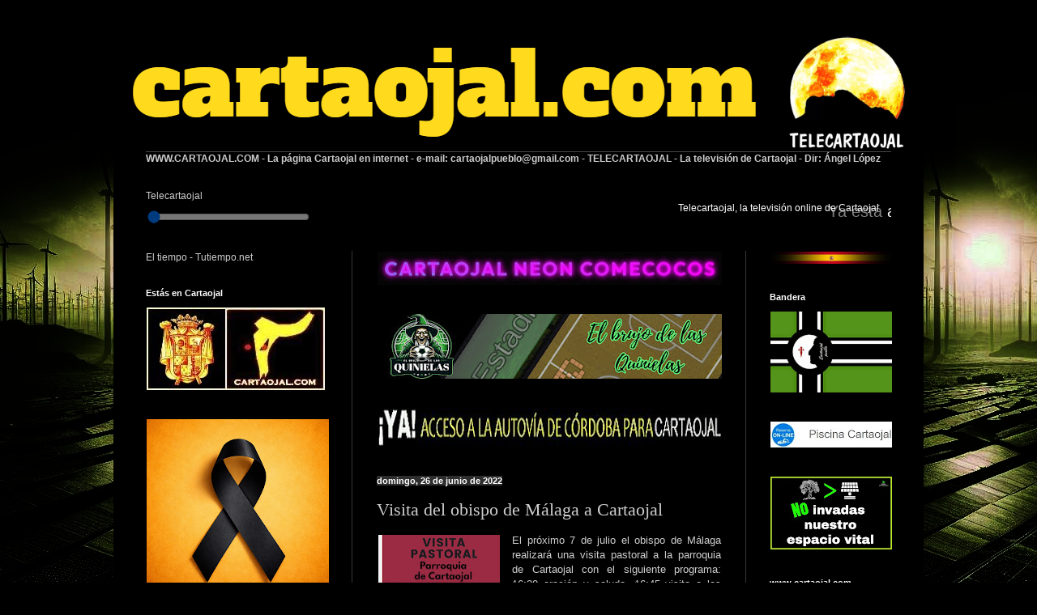

--- FILE ---
content_type: text/html; charset=UTF-8
request_url: https://www.cartaojal.com/2022/06/visita-del-obispo-de-malaga-cartaojal.html
body_size: 34698
content:
<!DOCTYPE html>
<html class='v2' dir='ltr' xmlns='http://www.w3.org/1999/xhtml' xmlns:b='http://www.google.com/2005/gml/b' xmlns:data='http://www.google.com/2005/gml/data' xmlns:expr='http://www.google.com/2005/gml/expr'>
<head>
<link href='https://www.blogger.com/static/v1/widgets/335934321-css_bundle_v2.css' rel='stylesheet' type='text/css'/>

<script async src="//pagead2.googlesyndication.com/pagead/js/adsbygoogle.js"></script>
<script>
  (adsbygoogle = window.adsbygoogle || []).push({
    google_ad_client: "ca-pub-3192805523190124",
    enable_page_level_ads: true
  });
</script>
    <meta content='b3_bn7Xk8DDiKNH1m92r4VKhCvQy8aYNj96aViJQbpU' name='google-site-verification'/>
<meta content='width=1100' name='viewport'/>
<meta content='text/html; charset=UTF-8' http-equiv='Content-Type'/>
<meta content='blogger' name='generator'/>
<link href='https://www.cartaojal.com/favicon.ico' rel='icon' type='image/x-icon'/>
<link href='https://www.cartaojal.com/2022/06/visita-del-obispo-de-malaga-cartaojal.html' rel='canonical'/>
<link rel="alternate" type="application/atom+xml" title="cartaojal.com : Noticias de Cartaojal y Antequera - Atom" href="https://www.cartaojal.com/feeds/posts/default" />
<link rel="alternate" type="application/rss+xml" title="cartaojal.com : Noticias de Cartaojal y Antequera - RSS" href="https://www.cartaojal.com/feeds/posts/default?alt=rss" />
<link rel="service.post" type="application/atom+xml" title="cartaojal.com : Noticias de Cartaojal y Antequera - Atom" href="https://www.blogger.com/feeds/6861829999036057395/posts/default" />

<link rel="alternate" type="application/atom+xml" title="cartaojal.com : Noticias de Cartaojal y Antequera - Atom" href="https://www.cartaojal.com/feeds/2660092216426699611/comments/default" />
<!--Can't find substitution for tag [blog.ieCssRetrofitLinks]-->
<link href='https://blogger.googleusercontent.com/img/b/R29vZ2xl/AVvXsEjVOVj0i2XYNXDFFs9uPGoLgLcELUMrWIK_ZAgrX8WZGBENnBJzlL44c6ZaV71ZyQVeO0YfCasGcAnTKGOY31BmE6ZQYF-01PNPMQbHdCLx-je6ERSeJX9BpkkRDp3U6DwbbaLoA3SNcI4ep4lKZb9ndHwwTk725V7OHucZjoONAvPKCIl_8AMRJeIl/w150-h213/Visita%20Obispo%20Cartaojal.jpg' rel='image_src'/>
<meta content='https://www.cartaojal.com/2022/06/visita-del-obispo-de-malaga-cartaojal.html' property='og:url'/>
<meta content='Visita del obispo de Málaga a Cartaojal' property='og:title'/>
<meta content='Noticias y eventos del pueblo de Cartaojal,  Antequera Málaga. Toda la información local, fiestas, cultura y televisión online en Telecartaojal.' property='og:description'/>
<meta content='https://blogger.googleusercontent.com/img/b/R29vZ2xl/AVvXsEjVOVj0i2XYNXDFFs9uPGoLgLcELUMrWIK_ZAgrX8WZGBENnBJzlL44c6ZaV71ZyQVeO0YfCasGcAnTKGOY31BmE6ZQYF-01PNPMQbHdCLx-je6ERSeJX9BpkkRDp3U6DwbbaLoA3SNcI4ep4lKZb9ndHwwTk725V7OHucZjoONAvPKCIl_8AMRJeIl/w1200-h630-p-k-no-nu/Visita%20Obispo%20Cartaojal.jpg' property='og:image'/>
<title>cartaojal.com : Noticias de Cartaojal y Antequera: Visita del obispo de Málaga a Cartaojal</title>
<style id='page-skin-1' type='text/css'><!--
/*
-----------------------------------------------
Blogger Template Style
Name:     Simple
Designer: Blogger
URL:      www.blogger.com
----------------------------------------------- */
/* Content
----------------------------------------------- */
body {
font: normal normal 12px Arial, Tahoma, Helvetica, FreeSans, sans-serif;
color: #cdcdcd;
background: #000000 url(https://blogger.googleusercontent.com/img/a/AVvXsEhu2r7ACXFzYmg8U8vzTgGE9tUO4YUHFDHpoj7LfoJsVaYz40YAUJfnRd05pjq0JsPTjd0oEAbz6EEQ_pXsmv4TG0Gwvkt61CflmrIEKPM6uKEdxs5Q7MXBOGB7j53DQDHDzqmoavQHUNjIQk1t48NVERwhDlT7ehWINtWV_ve2LcwIyTTkmvPPb70uYN0=s1600) repeat fixed top left;
padding: 0 40px 40px 40px;
}
html body .region-inner {
min-width: 0;
max-width: 100%;
width: auto;
}
h2 {
font-size: 22px;
}
a:link {
text-decoration:none;
color: #e29d00;
}
a:visited {
text-decoration:none;
color: #d28900;
}
a:hover {
text-decoration:underline;
color: #d28900;
}
.body-fauxcolumn-outer .fauxcolumn-inner {
background: transparent none repeat scroll top left;
_background-image: none;
}
.body-fauxcolumn-outer .cap-top {
position: absolute;
z-index: 1;
height: 400px;
width: 100%;
}
.body-fauxcolumn-outer .cap-top .cap-left {
width: 100%;
background: transparent none repeat-x scroll top left;
_background-image: none;
}
.content-outer {
-moz-box-shadow: 0 0 40px rgba(0, 0, 0, .15);
-webkit-box-shadow: 0 0 5px rgba(0, 0, 0, .15);
-goog-ms-box-shadow: 0 0 10px #333333;
box-shadow: 0 0 40px rgba(0, 0, 0, .15);
margin-bottom: 1px;
}
.content-inner {
padding: 10px 10px;
}
.content-inner {
background-color: #000000;
}
/* Header
----------------------------------------------- */
.header-outer {
background: #000000 none repeat-x scroll 0 -400px;
_background-image: none;
}
.Header h1 {
font: normal normal 60px Arial, Tahoma, Helvetica, FreeSans, sans-serif;
color: #ffffff;
text-shadow: -1px -1px 1px rgba(0, 0, 0, .2);
}
.Header h1 a {
color: #ffffff;
}
.Header .description {
font-size: 140%;
color: #ababab;
}
.header-inner .Header .titlewrapper {
padding: 22px 30px;
}
.header-inner .Header .descriptionwrapper {
padding: 0 30px;
}
/* Tabs
----------------------------------------------- */
.tabs-inner .section:first-child {
border-top: 1px solid #474747;
}
.tabs-inner .section:first-child ul {
margin-top: -1px;
border-top: 1px solid #474747;
border-left: 0 solid #474747;
border-right: 0 solid #474747;
}
.tabs-inner .widget ul {
background: #333333 none repeat-x scroll 0 -800px;
_background-image: none;
border-bottom: 1px solid #474747;
margin-top: 0;
margin-left: -30px;
margin-right: -30px;
}
.tabs-inner .widget li a {
display: inline-block;
padding: .6em 1em;
font: normal normal 14px Arial, Tahoma, Helvetica, FreeSans, sans-serif;
color: #9a9a9a;
border-left: 1px solid #000000;
border-right: 0 solid #474747;
}
.tabs-inner .widget li:first-child a {
border-left: none;
}
.tabs-inner .widget li.selected a, .tabs-inner .widget li a:hover {
color: #ffffff;
background-color: #000000;
text-decoration: none;
}
/* Columns
----------------------------------------------- */
.main-outer {
border-top: 0 solid #373737;
}
.fauxcolumn-left-outer .fauxcolumn-inner {
border-right: 1px solid #373737;
}
.fauxcolumn-right-outer .fauxcolumn-inner {
border-left: 1px solid #373737;
}
/* Headings
----------------------------------------------- */
div.widget > h2,
div.widget h2.title {
margin: 0 0 1em 0;
font: normal bold 11px Arial, Tahoma, Helvetica, FreeSans, sans-serif;
color: #ffffff;
}
/* Widgets
----------------------------------------------- */
.widget .zippy {
color: #9a9a9a;
text-shadow: 2px 2px 1px rgba(0, 0, 0, .1);
}
.widget .popular-posts ul {
list-style: none;
}
/* Posts
----------------------------------------------- */
h2.date-header {
font: normal bold 11px Arial, Tahoma, Helvetica, FreeSans, sans-serif;
}
.date-header span {
background-color: #2e2e2e;
color: #ffffff;
padding: inherit;
letter-spacing: inherit;
margin: inherit;
}
.main-inner {
padding-top: 30px;
padding-bottom: 30px;
}
.main-inner .column-center-inner {
padding: 0 15px;
}
.main-inner .column-center-inner .section {
margin: 0 15px;
}
.post {
margin: 0 0 25px 0;
}
h3.post-title, .comments h4 {
font: normal normal 22px Georgia, Utopia, 'Palatino Linotype', Palatino, serif;
margin: .75em 0 0;
}
.post-body {
font-size: 110%;
line-height: 1.4;
position: relative;
}
.post-body img, .post-body .tr-caption-container, .Profile img, .Image img,
.BlogList .item-thumbnail img {
padding: 0;
background: #000000;
border: 1px solid #000000;
-moz-box-shadow: 1px 1px 5px rgba(0, 0, 0, .1);
-webkit-box-shadow: 1px 1px 5px rgba(0, 0, 0, .1);
box-shadow: 1px 1px 5px rgba(0, 0, 0, .1);
}
.post-body img, .post-body .tr-caption-container {
padding: 1px;
}
.post-body .tr-caption-container {
color: #c9c9c9;
}
.post-body .tr-caption-container img {
padding: 0;
background: transparent;
border: none;
-moz-box-shadow: 0 0 0 rgba(0, 0, 0, .1);
-webkit-box-shadow: 0 0 0 rgba(0, 0, 0, .1);
box-shadow: 0 0 0 rgba(0, 0, 0, .1);
}
.post-header {
margin: 0 0 1.5em;
line-height: 1.6;
font-size: 90%;
}
.post-footer {
margin: 20px -2px 0;
padding: 5px 10px;
color: #8a8a8a;
background-color: #000000;
border-bottom: 1px solid #4a4a4a;
line-height: 1.6;
font-size: 90%;
}
#comments .comment-author {
padding-top: 1.5em;
border-top: 1px solid #373737;
background-position: 0 1.5em;
}
#comments .comment-author:first-child {
padding-top: 0;
border-top: none;
}
.avatar-image-container {
margin: .2em 0 0;
}
#comments .avatar-image-container img {
border: 1px solid #000000;
}
/* Comments
----------------------------------------------- */
.comments .comments-content .icon.blog-author {
background-repeat: no-repeat;
background-image: url([data-uri]);
}
.comments .comments-content .loadmore a {
border-top: 1px solid #9a9a9a;
border-bottom: 1px solid #9a9a9a;
}
.comments .comment-thread.inline-thread {
background-color: #000000;
}
.comments .continue {
border-top: 2px solid #9a9a9a;
}
/* Accents
---------------------------------------------- */
.section-columns td.columns-cell {
border-left: 1px solid #373737;
}
.blog-pager {
background: transparent none no-repeat scroll top center;
}
.blog-pager-older-link, .home-link,
.blog-pager-newer-link {
background-color: #000000;
padding: 5px;
}
.footer-outer {
border-top: 0 dashed #bbbbbb;
}
/* Mobile
----------------------------------------------- */
body.mobile  {
background-size: auto;
}
.mobile .body-fauxcolumn-outer {
background: transparent none repeat scroll top left;
}
.mobile .body-fauxcolumn-outer .cap-top {
background-size: 100% auto;
}
.mobile .content-outer {
-webkit-box-shadow: 0 0 3px rgba(0, 0, 0, .15);
box-shadow: 0 0 3px rgba(0, 0, 0, .15);
}
.mobile .tabs-inner .widget ul {
margin-left: 0;
margin-right: 0;
}
.mobile .post {
margin: 0;
}
.mobile .main-inner .column-center-inner .section {
margin: 0;
}
.mobile .date-header span {
padding: 0.1em 10px;
margin: 0 -10px;
}
.mobile h3.post-title {
margin: 0;
}
.mobile .blog-pager {
background: transparent none no-repeat scroll top center;
}
.mobile .footer-outer {
border-top: none;
}
.mobile .main-inner, .mobile .footer-inner {
background-color: #000000;
}
.mobile-index-contents {
color: #cdcdcd;
}
.mobile-link-button {
background-color: #e29d00;
}
.mobile-link-button a:link, .mobile-link-button a:visited {
color: #ffffff;
}
.mobile .tabs-inner .section:first-child {
border-top: none;
}
.mobile .tabs-inner .PageList .widget-content {
background-color: #000000;
color: #ffffff;
border-top: 1px solid #474747;
border-bottom: 1px solid #474747;
}
.mobile .tabs-inner .PageList .widget-content .pagelist-arrow {
border-left: 1px solid #474747;
}

--></style>
<style id='template-skin-1' type='text/css'><!--
body {
min-width: 1000px;
}
.content-outer, .content-fauxcolumn-outer, .region-inner {
min-width: 1000px;
max-width: 1000px;
_width: 1000px;
}
.main-inner .columns {
padding-left: 285px;
padding-right: 210px;
}
.main-inner .fauxcolumn-center-outer {
left: 285px;
right: 210px;
/* IE6 does not respect left and right together */
_width: expression(this.parentNode.offsetWidth -
parseInt("285px") -
parseInt("210px") + 'px');
}
.main-inner .fauxcolumn-left-outer {
width: 285px;
}
.main-inner .fauxcolumn-right-outer {
width: 210px;
}
.main-inner .column-left-outer {
width: 285px;
right: 100%;
margin-left: -285px;
}
.main-inner .column-right-outer {
width: 210px;
margin-right: -210px;
}
#layout {
min-width: 0;
}
#layout .content-outer {
min-width: 0;
width: 800px;
}
#layout .region-inner {
min-width: 0;
width: auto;
}
body#layout div.add_widget {
padding: 8px;
}
body#layout div.add_widget a {
margin-left: 32px;
}
--></style>
<link href='https://www.blogger.com/dyn-css/authorization.css?targetBlogID=6861829999036057395&amp;zx=5a330148-cb4d-460f-87ee-efc37982070a' media='none' onload='if(media!=&#39;all&#39;)media=&#39;all&#39;' rel='stylesheet'/><noscript><link href='https://www.blogger.com/dyn-css/authorization.css?targetBlogID=6861829999036057395&amp;zx=5a330148-cb4d-460f-87ee-efc37982070a' rel='stylesheet'/></noscript>
<meta name='google-adsense-platform-account' content='ca-host-pub-1556223355139109'/>
<meta name='google-adsense-platform-domain' content='blogspot.com'/>

<!-- data-ad-client=ca-pub-3192805523190124 -->

</head>
<body class='loading variant-dark'>
<div class='navbar no-items section' id='navbar' name='Barra de navegación'>
</div>
<div class='body-fauxcolumns'>
<div class='fauxcolumn-outer body-fauxcolumn-outer'>
<div class='cap-top'>
<div class='cap-left'></div>
<div class='cap-right'></div>
</div>
<div class='fauxborder-left'>
<div class='fauxborder-right'></div>
<div class='fauxcolumn-inner'>
</div>
</div>
<div class='cap-bottom'>
<div class='cap-left'></div>
<div class='cap-right'></div>
</div>
</div>
</div>
<div class='content'>
<div class='content-fauxcolumns'>
<div class='fauxcolumn-outer content-fauxcolumn-outer'>
<div class='cap-top'>
<div class='cap-left'></div>
<div class='cap-right'></div>
</div>
<div class='fauxborder-left'>
<div class='fauxborder-right'></div>
<div class='fauxcolumn-inner'>
</div>
</div>
<div class='cap-bottom'>
<div class='cap-left'></div>
<div class='cap-right'></div>
</div>
</div>
</div>
<div class='content-outer'>
<div class='content-cap-top cap-top'>
<div class='cap-left'></div>
<div class='cap-right'></div>
</div>
<div class='fauxborder-left content-fauxborder-left'>
<div class='fauxborder-right content-fauxborder-right'></div>
<div class='content-inner'>
<header>
<div class='header-outer'>
<div class='header-cap-top cap-top'>
<div class='cap-left'></div>
<div class='cap-right'></div>
</div>
<div class='fauxborder-left header-fauxborder-left'>
<div class='fauxborder-right header-fauxborder-right'></div>
<div class='region-inner header-inner'>
<div class='header section' id='header' name='Cabecera'><div class='widget Header' data-version='1' id='Header1'>
<div id='header-inner'>
<a href='https://www.cartaojal.com/' style='display: block'>
<img alt='cartaojal.com : Noticias de Cartaojal y Antequera' height='147px; ' id='Header1_headerimg' src='https://blogger.googleusercontent.com/img/a/AVvXsEhxC-4IPNerjbF2KC3gXUk15_xp7MWXI5oA7Ab-zHfbyzjvV97wxfRluiZIKryXEanZZ43ojzEgdaGw-kzhDCvDvhXVUFYpHaOBW4NsHxOlkxqtPswHmd72Ra_zJO3FI6ZzPw37MU9GZeU5-uLfNmXsnoQhu8vsaDtebbv-R9tGqMZFVkIv7xXqXmx-=s980' style='display: block' width='980px; '/>
</a>
</div>
</div></div>
</div>
</div>
<div class='header-cap-bottom cap-bottom'>
<div class='cap-left'></div>
<div class='cap-right'></div>
</div>
</div>
</header>
<div class='tabs-outer'>
<div class='tabs-cap-top cap-top'>
<div class='cap-left'></div>
<div class='cap-right'></div>
</div>
<div class='fauxborder-left tabs-fauxborder-left'>
<div class='fauxborder-right tabs-fauxborder-right'></div>
<div class='region-inner tabs-inner'>
<div class='tabs section' id='crosscol' name='Multicolumnas'><div class='widget Text' data-version='1' id='Text4'>
<div class='widget-content'>
<b>WWW.CARTAOJAL.COM<span ="" class="Apple-style-span"  style="color:#ffcc00;"> </span><span =""  style="color:#cccccc;">- La página Cartaojal en internet -</span><span =""  style="color:#ff9900;"> </span><span>e-mail:</span><span ="" class="Apple-style-span"  style="color:#ffcc00;"> </span>cartaojalpueblo@gmail.com<span ="" class="Apple-style-span"  style="color:#ffcc00;"> </span><span =""  style="color:#cccccc;">- TELECARTAOJAL -</span><span =""  style="color:#ff9900;"> </span><span>La televisión de Cartaojal <span style="color:#cccccc;">- <span ="">Dir: Ángel López</span></span></span></b>
</div>
<div class='clear'></div>
</div></div>
<div class='tabs section' id='crosscol-overflow' name='Cross-Column 2'><div class='widget HTML' data-version='1' id='HTML1'>
<div class='widget-content'>
<!doctype html>


    
    
    Telecartaojal
    <style>
        /* Estilo para el control de volumen personalizado */
        #volume-control {
            width: 200px;
            margin-top: 10px;
        }

        /* Estilo para el banner de noticias */
        #banner {
            position: absolute;
            bottom: 10%;
            width: 100%;
            background-color: rgba(0, 0, 0, 0.5);
            color: white;
            text-align: center;
            font-size: 20px;
            overflow: hidden; /* Para el efecto de deslizamiento */
        }

        .marquee {
            display: inline-block;
            white-space: nowrap;
            animation: marquee 120s linear infinite;
        }

        @keyframes marquee {
            0% { transform: translateX(30%); }
            100% { transform: translateX(-100%); }
        }
    </style>


    <!-- Reproductor de YouTube -->
    <div id="player"></div>

    <!-- Control de volumen personalizado -->
    <input type="range" id="volume-control" min="0" max="100" value="0" />

    <!-- Banner de noticias -->
    <div id="banner">
        <div class="marquee" id="news"></div>
    </div>

    <!-- Texto de esquina -->
    <div style="position: absolute; top: 10px; right: 10px; color: white; background-color: rgba(0, 0, 0, 0.5); padding: 5px;">
        Telecartaojal, la televisión online de Cartaojal
    </div>

    <script>
        // Carga la API de YouTube
        var tag = document.createElement('script');
        tag.src = "https://www.youtube.com/iframe_api";
        var firstScriptTag = document.getElementsByTagName('script')[0];
        firstScriptTag.parentNode.insertBefore(tag, firstScriptTag);

/*Nací en Belén*/
        var videoIntermedio1 = {"id": "molvrfae_Gc", "duracion": 174};
/*Mamá, mírame*/
        var videoIntermedio2 = {"id": "t42S0h3BDDM", "duracion": 197};

        // Lista de videos
        var videos = [
            {"id": "9Lq5_H_M9vM", "duracion": 3},
            videoIntermedio1,
            videoIntermedio2,
/*Reunión Asociación de Vecinos 2025*/
            {"id": "5ySK1l9yy2s", "duracion": 4340},
             videoIntermedio1,
             videoIntermedio2,
/*Autos locos 2025*/
            {"id": "KzDBcZNlmQ4", "duracion": 1680},
             videoIntermedio1,
             videoIntermedio2,
/*Protesta Ayuntamiento parques fotovoltaicos*/
            {"id": "0fnYODKaKdI", "duracion": 1184},
             videoIntermedio1,
             videoIntermedio2,
/*Asociación Protesta*/
            {"id": "-80j03g2VK4", "duracion": 580},
/*María Aguilera-Sol de Antequera*/
            {"id": "xAVeYjcKC5g", "duracion": 797},
/*Maite Palomino Granados*/
            {"id": "KsODIwDigII", "duracion": 2593},
/*Pecado Inminente - María*/
            {"id": "VHHaFoNo4b4", "duracion": 266},
/*Cabalgata de Reyes Magos*/
            {"id": "BrP0JIh6SlY", "duracion": 650},
             videoIntermedio1,
             videoIntermedio2,
/*Pregón Romería de Cartaojal 2025*/
            {"id": "hI68xXea9AQ", "duracion": 1253},
/*Romería de Cartaojal 2025*/
            {"id": "KhN6RJaaxDQ", "duracion": 5373},
             videoIntermedio1,
             videoIntermedio2,
/*Juan Pinilla XXVI NFC*/
            {"id": "8536wL1zdkk", "duracion": 2823},
/*Tronos chicos*/
            {"id": "KOkxPbW4EYQ", "duracion": 938},
             videoIntermedio1,
             videoIntermedio2,
/*Bomberos cortan árbol*/
            {"id": "7evTLM3PtOk", "duracion": 694},
/*José Cívico - Porra Flamenca*/
            {"id": "PDvzw5ynTio", "duracion": 1695},
/*Paqui Corpas*/
            {"id": "EDK6-T7rj_g", "duracion": 2255},
/*Rancapino Noche Flamenca*/
            {"id": "z4sBfWHbD-g", "duracion": 2529},
             videoIntermedio1,
             videoIntermedio2,
/*Mohíno*/
            {"id": "zltJyjfMQJw", "duracion": 186},
/*Feria de Cartaojal*/
            {"id": "aaYXTyNn3ys", "duracion": 443},
/*Copla - Porra Flamenca*/
            {"id": "4WEwZheJlXw", "duracion": 5202},
/*Parque fotovoltaico La Herrera*/
            {"id": "JYyXnPfPel4", "duracion": 506},
             videoIntermedio1,
             videoIntermedio2,
/*Promo VI Porra Flamenca*/
            {"id": "Vm2d-QSsHes", "duracion": 73},
/*Bit bit binary*/
            {"id": "54bjIRU09xs", "duracion": 253},
/*Presentación XXVI NFC*/
            {"id": "G12CSGQKP3A", "duracion": 603},
             videoIntermedio1,
             videoIntermedio2,
/*Máquinas rugen*/
            {"id": "feUgoiQ4rYQ", "duracion": 141},
/*Manuel Ortiz*/
            {"id": "8jd8qT2B9LU", "duracion": 1034} 
        ];

        var ancho_vid = '920';
        var alto_vid = '517';
        var player;

        function onYouTubeIframeAPIReady() {
            player = new YT.Player('player', {
                height: alto_vid,
                width: ancho_vid,
                videoId: videos[0].id,
                playerVars: {
                    'autoplay': 1,
                    'controls': 0,
                    'disablekb': 1,
                    'fs': 1,
                    'modestbranding': 1,
                    'rel': 0,
                    'showinfo': 0
                },
                events: {
                    'onReady': onPlayerReady,
                    'onStateChange': onPlayerStateChange
                }
            });
        }

        function calcularVideoActual() {
            var ahora = new Date();
            var inicioDelAno = new Date(ahora.getFullYear(), 0, 1);
            var tiempoTranscurrido = Math.floor((ahora - inicioDelAno) / 1000);
            var indiceVideo = 0;
            var inicioVideo = tiempoTranscurrido;

            while (inicioVideo > videos[indiceVideo].duracion) {
                inicioVideo -= videos[indiceVideo].duracion;
                indiceVideo = (indiceVideo + 1) % videos.length;
            }
            return {indiceVideo: indiceVideo, inicioVideo: inicioVideo};
        }

        function onPlayerReady() {
            reproducirVideoActual();
        }

        function onPlayerStateChange(event) {
            if (event.data === YT.PlayerState.ENDED) {
                reproducirVideoActual();
            }
        }

        function reproducirVideoActual() {
            var videoActual = calcularVideoActual();
            player.loadVideoById({'videoId': videos[videoActual.indiceVideo].id, 'startSeconds': videoActual.inicioVideo});

            var volumeControl = document.getElementById('volume-control');
            volumeControl.addEventListener('input', function () {
                var volume = volumeControl.value;
                if (volume > 0) {
                    player.unMute();
                } else {
                    player.mute();
                }
                player.setVolume(volume);
            });
            player.setVolume(volumeControl.value);
        }

        // Banner de noticias
        var noticias = [
            "Ya está abierto el plazo para pagar la cuota de socio de la Asociación de Vecinos de Cartaojal",
            "EV LoL publica su nuevo trabajo llamado MÁMÁ, MÍRAME.",
            "La Asociación de Vecinos de Cartaojal rinde cuentas y denuncia la falta de respuesta del Ayuntamiento en algunos temas",
            "La artista cartaojaleña EV LoL, creada con IA, presenta su tema navideño Esta Navidad ya tengo lo mejor.",
            "Presupuestos del Ayuntamiento de Antequera 2026: Inversión, Crecimiento, Fase Final de la Deuda Histórica y malas noticias para Cartaojal"
        ];
        var newsText = noticias.join(' - ');
        document.getElementById('news').innerText = newsText;
    </script>

</!doctype>
</div>
<div class='clear'></div>
</div></div>
</div>
</div>
<div class='tabs-cap-bottom cap-bottom'>
<div class='cap-left'></div>
<div class='cap-right'></div>
</div>
</div>
<div class='main-outer'>
<div class='main-cap-top cap-top'>
<div class='cap-left'></div>
<div class='cap-right'></div>
</div>
<div class='fauxborder-left main-fauxborder-left'>
<div class='fauxborder-right main-fauxborder-right'></div>
<div class='region-inner main-inner'>
<div class='columns fauxcolumns'>
<div class='fauxcolumn-outer fauxcolumn-center-outer'>
<div class='cap-top'>
<div class='cap-left'></div>
<div class='cap-right'></div>
</div>
<div class='fauxborder-left'>
<div class='fauxborder-right'></div>
<div class='fauxcolumn-inner'>
</div>
</div>
<div class='cap-bottom'>
<div class='cap-left'></div>
<div class='cap-right'></div>
</div>
</div>
<div class='fauxcolumn-outer fauxcolumn-left-outer'>
<div class='cap-top'>
<div class='cap-left'></div>
<div class='cap-right'></div>
</div>
<div class='fauxborder-left'>
<div class='fauxborder-right'></div>
<div class='fauxcolumn-inner'>
</div>
</div>
<div class='cap-bottom'>
<div class='cap-left'></div>
<div class='cap-right'></div>
</div>
</div>
<div class='fauxcolumn-outer fauxcolumn-right-outer'>
<div class='cap-top'>
<div class='cap-left'></div>
<div class='cap-right'></div>
</div>
<div class='fauxborder-left'>
<div class='fauxborder-right'></div>
<div class='fauxcolumn-inner'>
</div>
</div>
<div class='cap-bottom'>
<div class='cap-left'></div>
<div class='cap-right'></div>
</div>
</div>
<!-- corrects IE6 width calculation -->
<div class='columns-inner'>
<div class='column-center-outer'>
<div class='column-center-inner'>
<div class='main section' id='main' name='Principal'><div class='widget Image' data-version='1' id='Image54'>
<div class='widget-content'>
<a href='https://neoncomecocos.redbot.es/'>
<img alt='' height='41' id='Image54_img' src='https://blogger.googleusercontent.com/img/a/AVvXsEhGEeMaq7B8giNTpcQ1XscT8lYCfn1JGgHd7syjeqn6VIdkm1KJeMs1A1hzqw5wDF09mjrncrHeahK_0j8L3eBHOJkPXVhuMiilE_H9rmZxGRKsmrdLIjxOny-mOxiN2PcOiHcBOGpKGA_p0bnEPg7PItpoJn-Tiwe18EqOuQAbgPREitZbmrzOEpKG26E=s425' width='425'/>
</a>
<br/>
</div>
<div class='clear'></div>
</div><div class='widget Image' data-version='1' id='Image42'>
<div class='widget-content'>
<a href='https://play.google.com/store/apps/details?id=com.cartaojal.Elbrujodelasquinielas&hl=es_419'>
<img alt='' height='80' id='Image42_img' src='https://blogger.googleusercontent.com/img/a/AVvXsEi5gMyNwbJP6XDn5ZCBbwdegxRQZkQrYXCrxO8mFvPLdhjWMTrferykAcvFIdN_G75jqwpTzGXSgYIaZ6He4IvFrSrKX-eC4bxBuBEQKOzK0unZhbQWhmkWSY7Y9DdvUD_F8buhSnSpfNnZ6I0AxK75r7Y6yH6T9HX2Q2rzEuK0eSBunG1i0kRruVqh1QM=s425' width='425'/>
</a>
<br/>
</div>
<div class='clear'></div>
</div><div class='widget Image' data-version='1' id='Image33'>
<div class='widget-content'>
<img alt='' height='49' id='Image33_img' src='https://blogger.googleusercontent.com/img/b/R29vZ2xl/AVvXsEj5fl8mGF1hAIHE45li0Fm2XO7ZXs8-r_nbWckv-RwJDXofr4ZJOVgSDrESv47kgpwu7Pv75y4WuRPhYFWdSZZd3jrwytiNnxf9czo6djH4Vw4YuWtsVeqpd0r-35IqH2ymMa6lw2QxqL0/s425/ACCESOS+4.JPG' width='425'/>
<br/>
</div>
<div class='clear'></div>
</div><div class='widget Blog' data-version='1' id='Blog1'>
<div class='blog-posts hfeed'>

          <div class="date-outer">
        
<h2 class='date-header'><span>domingo, 26 de junio de 2022</span></h2>

          <div class="date-posts">
        
<div class='post-outer'>
<div class='post hentry uncustomized-post-template' itemprop='blogPost' itemscope='itemscope' itemtype='http://schema.org/BlogPosting'>
<meta content='https://blogger.googleusercontent.com/img/b/R29vZ2xl/AVvXsEjVOVj0i2XYNXDFFs9uPGoLgLcELUMrWIK_ZAgrX8WZGBENnBJzlL44c6ZaV71ZyQVeO0YfCasGcAnTKGOY31BmE6ZQYF-01PNPMQbHdCLx-je6ERSeJX9BpkkRDp3U6DwbbaLoA3SNcI4ep4lKZb9ndHwwTk725V7OHucZjoONAvPKCIl_8AMRJeIl/w150-h213/Visita%20Obispo%20Cartaojal.jpg' itemprop='image_url'/>
<meta content='6861829999036057395' itemprop='blogId'/>
<meta content='2660092216426699611' itemprop='postId'/>
<a name='2660092216426699611'></a>
<h3 class='post-title entry-title' itemprop='name'>
Visita del obispo de Málaga a Cartaojal
</h3>
<div class='post-header'>
<div class='post-header-line-1'></div>
</div>
<div class='post-body entry-content' id='post-body-2660092216426699611' itemprop='description articleBody'>
<p></p><div class="separator" style="clear: both; text-align: center;"><a href="https://blogger.googleusercontent.com/img/b/R29vZ2xl/AVvXsEjVOVj0i2XYNXDFFs9uPGoLgLcELUMrWIK_ZAgrX8WZGBENnBJzlL44c6ZaV71ZyQVeO0YfCasGcAnTKGOY31BmE6ZQYF-01PNPMQbHdCLx-je6ERSeJX9BpkkRDp3U6DwbbaLoA3SNcI4ep4lKZb9ndHwwTk725V7OHucZjoONAvPKCIl_8AMRJeIl/s1024/Visita%20Obispo%20Cartaojal.jpg" imageanchor="1" style="clear: left; float: left; margin-bottom: 1em; margin-right: 1em;"><img border="0" data-original-height="1024" data-original-width="724" height="213" src="https://blogger.googleusercontent.com/img/b/R29vZ2xl/AVvXsEjVOVj0i2XYNXDFFs9uPGoLgLcELUMrWIK_ZAgrX8WZGBENnBJzlL44c6ZaV71ZyQVeO0YfCasGcAnTKGOY31BmE6ZQYF-01PNPMQbHdCLx-je6ERSeJX9BpkkRDp3U6DwbbaLoA3SNcI4ep4lKZb9ndHwwTk725V7OHucZjoONAvPKCIl_8AMRJeIl/w150-h213/Visita%20Obispo%20Cartaojal.jpg" width="150" /></a></div><div style="text-align: justify;">El próximo 7 de julio el obispo de Málaga realizará una visita pastoral a la parroquia de Cartaojal con el siguiente programa: 16:30 oración y saludo, 16:45 visita a las instalaciones de la Parroquia, 17:00 visita a los enfermos, 18:00 el obispo administra el Sacramento de la confesión, 18:30 asamblea parroquial y a las 19:00 eucaristía estacional.</div><p></p>
<div style='clear: both;'></div>
</div>
<div class='post-footer'>
<div class='post-footer-line post-footer-line-1'>
<span class='post-author vcard'>
Publicado por
<span class='fn' itemprop='author' itemscope='itemscope' itemtype='http://schema.org/Person'>
<meta content='https://www.blogger.com/profile/08076145211579927001' itemprop='url'/>
<a class='g-profile' href='https://www.blogger.com/profile/08076145211579927001' rel='author' title='author profile'>
<span itemprop='name'>Administrador</span>
</a>
</span>
</span>
<span class='post-timestamp'>
a las
<meta content='https://www.cartaojal.com/2022/06/visita-del-obispo-de-malaga-cartaojal.html' itemprop='url'/>
<a class='timestamp-link' href='https://www.cartaojal.com/2022/06/visita-del-obispo-de-malaga-cartaojal.html' rel='bookmark' title='permanent link'><abbr class='published' itemprop='datePublished' title='2022-06-26T01:15:00+02:00'>1:15</abbr></a>
</span>
<span class='post-comment-link'>
</span>
<span class='post-icons'>
<span class='item-action'>
<a href='https://www.blogger.com/email-post/6861829999036057395/2660092216426699611' title='Enviar entrada por correo electrónico'>
<img alt='' class='icon-action' height='13' src='https://resources.blogblog.com/img/icon18_email.gif' width='18'/>
</a>
</span>
<span class='item-control blog-admin pid-2050211920'>
<a href='https://www.blogger.com/post-edit.g?blogID=6861829999036057395&postID=2660092216426699611&from=pencil' title='Editar entrada'>
<img alt='' class='icon-action' height='18' src='https://resources.blogblog.com/img/icon18_edit_allbkg.gif' width='18'/>
</a>
</span>
</span>
<div class='post-share-buttons goog-inline-block'>
<a class='goog-inline-block share-button sb-email' href='https://www.blogger.com/share-post.g?blogID=6861829999036057395&postID=2660092216426699611&target=email' target='_blank' title='Enviar por correo electrónico'><span class='share-button-link-text'>Enviar por correo electrónico</span></a><a class='goog-inline-block share-button sb-blog' href='https://www.blogger.com/share-post.g?blogID=6861829999036057395&postID=2660092216426699611&target=blog' onclick='window.open(this.href, "_blank", "height=270,width=475"); return false;' target='_blank' title='Escribe un blog'><span class='share-button-link-text'>Escribe un blog</span></a><a class='goog-inline-block share-button sb-twitter' href='https://www.blogger.com/share-post.g?blogID=6861829999036057395&postID=2660092216426699611&target=twitter' target='_blank' title='Compartir en X'><span class='share-button-link-text'>Compartir en X</span></a><a class='goog-inline-block share-button sb-facebook' href='https://www.blogger.com/share-post.g?blogID=6861829999036057395&postID=2660092216426699611&target=facebook' onclick='window.open(this.href, "_blank", "height=430,width=640"); return false;' target='_blank' title='Compartir con Facebook'><span class='share-button-link-text'>Compartir con Facebook</span></a><a class='goog-inline-block share-button sb-pinterest' href='https://www.blogger.com/share-post.g?blogID=6861829999036057395&postID=2660092216426699611&target=pinterest' target='_blank' title='Compartir en Pinterest'><span class='share-button-link-text'>Compartir en Pinterest</span></a>
</div>
</div>
<div class='post-footer-line post-footer-line-2'>
<span class='post-labels'>
</span>
</div>
<div class='post-footer-line post-footer-line-3'>
<span class='post-location'>
</span>
</div>
</div>
</div>
<div class='comments' id='comments'>
<a name='comments'></a>
<h4>No hay comentarios:</h4>
<div id='Blog1_comments-block-wrapper'>
<dl class='avatar-comment-indent' id='comments-block'>
</dl>
</div>
<p class='comment-footer'>
<div class='comment-form'>
<a name='comment-form'></a>
<h4 id='comment-post-message'>Publicar un comentario</h4>
<p>
</p>
<a href='https://www.blogger.com/comment/frame/6861829999036057395?po=2660092216426699611&hl=es&saa=85391&origin=https://www.cartaojal.com' id='comment-editor-src'></a>
<iframe allowtransparency='true' class='blogger-iframe-colorize blogger-comment-from-post' frameborder='0' height='410px' id='comment-editor' name='comment-editor' src='' width='100%'></iframe>
<script src='https://www.blogger.com/static/v1/jsbin/2830521187-comment_from_post_iframe.js' type='text/javascript'></script>
<script type='text/javascript'>
      BLOG_CMT_createIframe('https://www.blogger.com/rpc_relay.html');
    </script>
</div>
</p>
</div>
</div>

        </div></div>
      
</div>
<div class='blog-pager' id='blog-pager'>
<span id='blog-pager-newer-link'>
<a class='blog-pager-newer-link' href='https://www.cartaojal.com/2022/06/a-una-semana-de-otra-gran-cita-con-el.html' id='Blog1_blog-pager-newer-link' title='Entrada más reciente'>Entrada más reciente</a>
</span>
<span id='blog-pager-older-link'>
<a class='blog-pager-older-link' href='https://www.cartaojal.com/2022/06/ignis-impartira-un-curso-de-montaje-de.html' id='Blog1_blog-pager-older-link' title='Entrada antigua'>Entrada antigua</a>
</span>
<a class='home-link' href='https://www.cartaojal.com/'>Inicio</a>
</div>
<div class='clear'></div>
<div class='post-feeds'>
<div class='feed-links'>
Suscribirse a:
<a class='feed-link' href='https://www.cartaojal.com/feeds/2660092216426699611/comments/default' target='_blank' type='application/atom+xml'>Enviar comentarios (Atom)</a>
</div>
</div>
</div><div class='widget Image' data-version='1' id='Image48'>
<div class='widget-content'>
<a href='https://www.facebook.com/profile.php?id=100089332265346&locale=es_ES'>
<img alt='' height='49' id='Image48_img' src='https://blogger.googleusercontent.com/img/a/AVvXsEhpXgte7UHia_7VHx9lFWTf9gX7_zHHGnFzKTnkp_b3mSq_jwRnss2EZQXQyCqUBVBSo3W7jqg23GzIJDuYs65oSrSrsRnznNjYH-u4LURV-rDxZEwNju9bambv2dKzrhdDsuUKNGyfHLIZnXQ51vmj3esLNBSBM_Ta4eBBV2z-MDdc7kZFlVoAqIMD=s425' width='425'/>
</a>
<br/>
</div>
<div class='clear'></div>
</div><div class='widget Image' data-version='1' id='Image10'>
<div class='widget-content'>
<a href='https://play.google.com/store/apps/details?id=com.caviarreto.caviarreto&hl=es_419&gl=US'>
<img alt='' height='141' id='Image10_img' src='https://blogger.googleusercontent.com/img/b/R29vZ2xl/AVvXsEgvbYxpB7lSoNsT9x9AbHRA33Htw0FN5bi-Br7ciWbp3qwk_vf5lnObqV7wOw0cP_mqNyxdOutir0if-j7xVL4xWdnNaCHeko3rGGnisCNL5F-ClVxBptscqAGgXbSG0aT6R519-QDrfcA/s425/CaviarRetoPeque%25C3%25B1o.jpg' width='425'/>
</a>
<br/>
</div>
<div class='clear'></div>
</div></div>
</div>
</div>
<div class='column-left-outer'>
<div class='column-left-inner'>
<aside>
<div class='sidebar section' id='sidebar-left-1'><div class='widget HTML' data-version='1' id='HTML2'>
<div class='widget-content'>
<!-- www.tutiempo.net - Ancho:206px - Alto:36px -->
<div id="TT_Ji1AbhdBdYB588IUKAuhwk1of6nUMUzlrlzhpcioaED">El tiempo - Tutiempo.net</div>
<script type="text/javascript" src="https://www.tutiempo.net/s-widget/l_Ji1AbhdBdYB588IUKAuhwk1of6nUMUzlrlzhpcioaED"></script>
</div>
<div class='clear'></div>
</div><div class='widget Image' data-version='1' id='Image5'>
<h2>Estás en Cartaojal</h2>
<div class='widget-content'>
<a href='http://www.cartaojal.com/p/cartaojal.html'>
<img alt='Estás en Cartaojal' height='102' id='Image5_img' src='https://blogger.googleusercontent.com/img/b/R29vZ2xl/AVvXsEimLva3F50xNp6qA6W8o2LXcn2PQuD6gMziJM1SrgnNRgieseie2UPWOz1wrUYRYFEhLR5apfxWkjFicRn59_RSqdNslE05kvTPLE-G1n4IQq7UwN7YxUNT9P-Cae1PbnU5npOzlImwLlc/s1600-r/escudotoro4.jpg' width='220'/>
</a>
<br/>
</div>
<div class='clear'></div>
</div><div class='widget Image' data-version='1' id='Image29'>
<div class='widget-content'>
<a href='https://www.lamoncloa.gob.es/presidente/actividades/Paginas/2026/190126-sanchez-accidente-ferroviario-adamuz.aspx'>
<img alt='' height='225' id='Image29_img' src='https://blogger.googleusercontent.com/img/a/AVvXsEi9fG0DYurOGcTqfx_dq5gOwDdsAT0LgSk4oFWXciQAVc-70wCuVD77P9D_O8GDMN1S4D_zLjK9tQDVRY4X8XBzCoWdG731Ui6OpDWioiBh7N-oBr_D7b0R1c7iUWSPU_0HRFmuVg7X_nzzIRfIQMThfQml-xcH0Eb2ge96fFH8cvOfYNm8mtIIBh-lJXI=s225' width='225'/>
</a>
<br/>
</div>
<div class='clear'></div>
</div><div class='widget Image' data-version='1' id='Image3'>
<div class='widget-content'>
<a href='https://www.youtube.com/c/Telecartaojal'>
<img alt='' height='53' id='Image3_img' src='https://blogger.googleusercontent.com/img/a/AVvXsEgz3I1AsY-HMYfP4JuvnNjTozACGYDcXRUaRLX8ST2VPxAG83U8IiGWPE5vCKTC-lNXOVZNtONPh9NkVYIUzGrOryFtatedhDqSjHRzgqJ3jovgo1h6-MSQKUZRPTT29y1RGSsTlMFsVKchv-8nDrqB5kt4BpgXiAq8gKcdH808j2eRWIBxSoHp2AQl=s225' width='225'/>
</a>
<br/>
</div>
<div class='clear'></div>
</div><div class='widget Image' data-version='1' id='Image7'>
<h2>Cámaras de Tráfico</h2>
<div class='widget-content'>
<a href='https://camarasdetrafico.redbot.es/'>
<img alt='Cámaras de Tráfico' height='225' id='Image7_img' src='https://blogger.googleusercontent.com/img/a/AVvXsEhMrdf8RmWvH3XSgvzxPjSkDSoKy3GLEdAfVyeK2LwdanTRpDJgLso4OP0lF1BuvhIwfeby8hA2Y3-xBm7vxVYvG1FOAnDexJe6vYsLhYR6mPOKfyVcaHiXksY8iolvFbrHmGY63zUzyqGa2jHN3mK-Zi0gViJM6CCdxcawwjTmHHfrK7Vuu8oy1D_eXxY=s225' width='225'/>
</a>
<br/>
</div>
<div class='clear'></div>
</div><div class='widget HTML' data-version='1' id='HTML11'>
<h2 class='title'>Tiempo en Cartaojal</h2>
<div class='widget-content'>
<!doctype html>


    
    Widget del Clima con Radar
    <style>
        #weather-widget {
            font-family: Arial, sans-serif;
            margin: 0px;
            padding: 5px;
            border: 1px solid #ccc;
            width: 210px;
        }
        #radar {
            margin-top: 20px;
        }
    </style>


    <div id="weather-widget">
        <h2>Clima en Cartaojal</h2>
        <p id="description">Cargando...</p>
        <p id="temperature"></p>
        <p id="wind-speed"></p>
        <p id="wind-direction"></p>
        <div id="radar">
            <iframe width="210" height="450" src="https://embed.windy.com/embed2.html?lat=37.0291&lon=-4.4742&detailLat=37.0291&detailLon=-4.4742&width=650&height=180&zoom=7&level=surface&overlay=radar&product=ecmwf&menu=&message=true&type=map&location=coordinates&detail=true&metricWind=km/h&metricTemp=%C2%B0C" frameborder="0"></iframe>
        </div>
    </div>

    <script>
        const weatherDescriptions = {
            0: 'Despejado',
            1: 'Principalmente despejado',
            2: 'Parcialmente nublado',
            3: 'Nublado',
            45: 'Niebla y depósito de escarcha',
            48: 'Niebla y depósito de escarcha',
            51: 'Llovizna ligera',
            53: 'Llovizna moderada',
            55: 'Llovizna densa',
            56: 'Llovizna helada ligera',
            57: 'Llovizna helada densa',
            61: 'Lluvia ligera',
            63: 'Lluvia moderada',
            65: 'Lluvia intensa',
            66: 'Lluvia helada ligera',
            67: 'Lluvia helada intensa',
            71: 'Nevada ligera',
            73: 'Nevada moderada',
            75: 'Nevada intensa',
            80: 'Chubascos ligeros',
            81: 'Chubascos moderados',
            82: 'Chubascos intensos',
            95: 'Tormentas eléctricas ligeras',
            96: 'Tormentas eléctricas con granizo',
            99: 'Tormentas eléctricas intensas con granizo'
        };

        async function getWeather() {
            const lat = '37.0291'; // Latitud de Cartaojal, Andalucía
            const lon = '-4.4742'; // Longitud de Cartaojal, Andalucía
            const url = `https://api.open-meteo.com/v1/forecast?latitude=${lat}&longitude=${lon}&current_weather=true`;

            try {
                const response = await fetch(url);
                const data = await response.json();
                console.log(data);
                const weatherCode = data.current_weather.weathercode;
                document.getElementById('description').innerText = weatherDescriptions[weatherCode] || 'Descripción no disponible';
                document.getElementById('temperature').innerHTML = `Temperatura: ${data.current_weather.temperature}&deg;C`;
                document.getElementById('wind-speed').innerText = `Velocidad del viento: ${data.current_weather.windspeed !== undefined ? data.current_weather.windspeed : 'No disponible'} km/h`;
                document.getElementById('wind-direction').innerHTML = `Dirección del viento: ${data.current_weather.winddirection !== undefined ? data.current_weather.winddirection : 'No disponible'}&deg;`;
            } catch (error) {
                console.error('Error al obtener los datos del clima:', error);
                document.getElementById('description').innerText = 'Error al obtener los datos.';
            }
        }

        getWeather();
    </script>

</!doctype>
</div>
<div class='clear'></div>
</div><div class='widget Image' data-version='1' id='Image38'>
<div class='widget-content'>
<img alt='' height='54' id='Image38_img' src='https://blogger.googleusercontent.com/img/a/AVvXsEjHxPJHL5TVDajTakWRXSiMsSUbDT_2KqMfMh4n8uvsVWBYkq_aiA-QBlr5t4-P6RTSViyk6ZAsady8ezM6AiFPUtM2U_BaIEZ7dCRewkkx9lGm3wBdTbMcUriN2vSSe1VPSS4dV4zOIP6vBNX4ajeD5oPhTlEkNTRZDbG0QI3LKXKqYQVElDywe7oJy4Y=s225' width='225'/>
<br/>
</div>
<div class='clear'></div>
</div><div class='widget Image' data-version='1' id='Image26'>
<div class='widget-content'>
<a href='https://reservadeportes.com/AytodeAntequera.html?iframe=iframe'>
<img alt='' height='44' id='Image26_img' src='https://blogger.googleusercontent.com/img/a/AVvXsEijZ7JdTwa0id6axmCsBxZqIvSYlagL6R5YdPS_njFhB1Bew4d9XDe4_YLvzmLvk8oYsusS21_OUcio5rLoZaHO8wK4pWXLgK03epLNQoNj5QD_kM4HiMaAzTO5RPiTIlVytgJr3dbzKAMLP578MG_cfqvwJHklI6svgzV1NlTiqmSySLvEdAX8awI0=s225' width='225'/>
</a>
<br/>
</div>
<div class='clear'></div>
</div><div class='widget Image' data-version='1' id='Image18'>
<div class='widget-content'>
<a href='https://www.facebook.com/Plataforma-Cartaojal-sin-Parques-Fotovoltaicos-102928909000618'>
<img alt='' height='135' id='Image18_img' src='https://blogger.googleusercontent.com/img/a/AVvXsEjWp654WK0p1K_3aYWkze5770kJUcsJWwhFcmtXDxF3b2ZOWRuLkCnfq6zRcLcKGvIFgdj3-rR8ItoXPmyt3hK13H8ZfsskLD8LTmlz0boRLe9hZecmvsEWh8dFWpItw0mjQklcIgjBBxRlQKNWuYBkvQK5DXZ_hThFNL1sYhTpWJlZ0oZbRQFBCzOf=s225' width='225'/>
</a>
<br/>
</div>
<div class='clear'></div>
</div><div class='widget Image' data-version='1' id='Image47'>
<h2>Prosa Animal - Francisco Pozo</h2>
<div class='widget-content'>
<a href='https://www.amazon.es/PROSA-ANIMAL-FRANCISCO-POZO/dp/8412178750/ref=sr_1_1?__mk_es_ES=%C3%85M%C3%85%C5%BD%C3%95%C3%91&crid=LLIDXN9WIEV&keywords=prosa+animal+francisco+pozo&qid=1659439584&sprefix=prosa+animal+francisco+pozo%2Caps%2C75&sr=8-1'>
<img alt='Prosa Animal - Francisco Pozo' height='54' id='Image47_img' src='https://blogger.googleusercontent.com/img/a/AVvXsEjfS1-3VJaItoj5D2cxdYmp8q0svvbe6xEgUvVRJLNUJbPAh4smtrjgMrhiT7IxoB0oQDVsgOOzOy5p8DxKKz48Z5e25k-aoFMZsjWL8Uv_gAoKT2GHiie9f3pXyL1bUrGKAwfufFcZ22Dqg_T2eEpdh4Z-PkXEeCf1WOTwI_pvzA9NB500Ltl38uuW2SE=s225' width='225'/>
</a>
<br/>
</div>
<div class='clear'></div>
</div><div class='widget Image' data-version='1' id='Image11'>
<div class='widget-content'>
<a href='https://www.facebook.com/Plataforma-Cartaojal-sin-Parques-Fotovoltaicos-102928909000618'>
<img alt='' height='59' id='Image11_img' src='https://blogger.googleusercontent.com/img/a/AVvXsEgOqSLSTBLEndlMRVLDX-dzrouVPL6-t4ApFk0-Qq7lv64Y6FQSh4ND9LUPdChnNV_687WbiWXaLOyJL82k3wKy-sM9JlsdAdCaAjluzF-xs2qEdckSIW_t2FVM2Z_moRLfGPp68O63jp_dzlc1WS87MYQJh4-2WCCdFu0wO1spgb4u9lceHerfs75N=s225' width='225'/>
</a>
<br/>
</div>
<div class='clear'></div>
</div><div class='widget Image' data-version='1' id='Image9'>
<h2>Descárgate el juego hecho en Cartaojal</h2>
<div class='widget-content'>
<a href='https://play.google.com/store/apps/details?id=com.caviarreto.caviarreto&hl=es&gl=US'>
<img alt='Descárgate el juego hecho en Cartaojal' height='144' id='Image9_img' src='https://blogger.googleusercontent.com/img/b/R29vZ2xl/AVvXsEhPqaJY7tSIWob3F7wqttlN9ppq9_zuhtPwX5EtuMOg8Kka_8YQNMgppXPdj2G48lmyq9QOwjpdG-B6HY0FafpdMEYiqLQn3ltjy-9TmgqHWNMlFeNhRp6mefUGvO3mvGKnBwzwy6TE41k/s225/Caviar+Reto.jpg' width='225'/>
</a>
<br/>
</div>
<div class='clear'></div>
</div><div class='widget Image' data-version='1' id='Image16'>
<h2>Enlace a canal de televisión</h2>
<div class='widget-content'>
<a href='https://www.youtube.com/channel/UCBn4KIYDbxwygs19PLhsUrQ'>
<img alt='Enlace a canal de televisión' height='42' id='Image16_img' src='https://blogger.googleusercontent.com/img/b/R29vZ2xl/AVvXsEhIDD0eEESEnl9gDypE74Ha0GiEGbBZak09n-CuHXyJd1tME8Lp7p6aUsielcYaeQC5ubbZTVNSFD4W9bz0rpk8a_15jfLcE0JVqjm6Fguxvd0WOXD0qOeCTrV1VraiplMwzj7j9iivh8E/s220/telecartaojal.JPG' width='220'/>
</a>
<br/>
</div>
<div class='clear'></div>
</div><div class='widget Image' data-version='1' id='Image32'>
<h2>Colabora</h2>
<div class='widget-content'>
<img alt='Colabora' height='143' id='Image32_img' src='https://blogger.googleusercontent.com/img/b/R29vZ2xl/AVvXsEipZtLQyrH50nLzUjuz-AJ9ndVXrkU2tP1xcq805xIo_faFflEK88CDxdkHBfpasBGCCXdie9i5h2_V03gTjnx0NQkcYdausHzGCE-pfDuRYSlGmMR-n8FMcblOsxqfGtR2SQGS4rql5Is/s1600-r/Publicidad20151115.JPG' width='220'/>
<br/>
</div>
<div class='clear'></div>
</div><div class='widget HTML' data-version='1' id='HTML4'>
<h2 class='title'>Publicidad</h2>
<div class='widget-content'>
<script async src="//pagead2.googlesyndication.com/pagead/js/adsbygoogle.js"></script>
<!-- Bloque 04 -->
<ins class="adsbygoogle"
     style="display:inline-block;width:220px;height:220px"
     data-ad-client="ca-pub-3192805523190124"
     data-ad-slot="2354170691"></ins>
<script>
(adsbygoogle = window.adsbygoogle || []).push({});
</script>
</div>
<div class='clear'></div>
</div><div class='widget HTML' data-version='1' id='HTML12'>
<div class='widget-content'>
<a class="twitter-timeline"  href="https://twitter.com/search?q=cartaojal"  data-widget-id="381382235313545216">Tweets sobre "cartaojal"</a>
<script>!function(d,s,id){var js,fjs=d.getElementsByTagName(s)[0],p=/^http:/.test(d.location)?'http':'https';if(!d.getElementById(id)){js=d.createElement(s);js.id=id;js.src=p+"://platform.twitter.com/widgets.js";fjs.parentNode.insertBefore(js,fjs);}}(document,"script","twitter-wjs");</script>
</div>
<div class='clear'></div>
</div><div class='widget Image' data-version='1' id='Image34'>
<h2>Tramitaciones online</h2>
<div class='widget-content'>
<a href='https://tramites.antequera.es/'>
<img alt='Tramitaciones online' height='42' id='Image34_img' src='https://blogger.googleusercontent.com/img/b/R29vZ2xl/AVvXsEg3QathMJF-lDWYGpjWs4Crydd8BA-sKSI67srjuow7uNwrFYvSUavId1jEB3bTsScU91c5I7zc7R5yFXV5V2nXYp4hld4MVkbwAOS9CqpMX9qjrpuTxZu3D0sPgniFIt52ex4RkslonVo/s1600/SedeElectr%25C3%25B3nicaBanner.JPG' width='220'/>
</a>
<br/>
</div>
<div class='clear'></div>
</div><div class='widget Image' data-version='1' id='Image28'>
<h2>Camino mozárabe de Santiago</h2>
<div class='widget-content'>
<a href='http://www.caminomozarabedemalaga.com/'>
<img alt='Camino mozárabe de Santiago' height='23' id='Image28_img' src='https://blogger.googleusercontent.com/img/b/R29vZ2xl/AVvXsEicRxP8d8f3fAJtn1qRxiVPnoEClibz3X0ctwXzoXYRyTeDl4v0LxljWkmitUxMD0yJT3Ds3C1RWbZ3EnMrhx3a6l7bzOWli-MqjOLiVVseoTWG4I9PrC9VmTiOxzG2OyIgChX0sQuf1ds/s220/bannerSantiago.JPG' width='220'/>
</a>
<br/>
</div>
<div class='clear'></div>
</div><div class='widget Image' data-version='1' id='Image22'>
<div class='widget-content'>
<a href="//www.youtube.com/playlist?list=PL97E3956BF55D01D0">
<img alt='' height='27' id='Image22_img' src='https://blogger.googleusercontent.com/img/b/R29vZ2xl/AVvXsEgJOWYjOQuk2RVlXsa3j-dvac6few5n67Pr81V66rCHFtGFOA1mrAkS6CG04nxFSAuRn-InM78eDZFQd_XrkxL1eXYiekGtqSr6sW4wKecI3yuuN8PsfqLVJyaNu8hjYjyiV7CJdGAZ9tc/s275/BannerCartatooj.JPG' width='220'/>
</a>
<br/>
</div>
<div class='clear'></div>
</div><div class='widget HTML' data-version='1' id='HTML9'>
<div class='widget-content'>
<script src="//widgets.twimg.com/j/2/widget.js"></script>
<script>
new TWTR.Widget({
  version: 2,
  type: 'search',
  search: 'cartaojal',
  interval: 30000,
  title: '&#191;Qué se dice de Cartaojal?',
  subject: 'Cartaojal en twitter',
  width: 220,
  height: 300,
  theme: {
    shell: {
      background: '#e0a631',
      color: '#faf5fa'
    },
    tweets: {
      background: '#080708',
      color: '#f5f5f0',
      links: '#b9c236'
    }
  },
  features: {
    scrollbar: false,
    loop: true,
    live: true,
    behavior: 'default'
  }
}).render().start();
</script>
</div>
<div class='clear'></div>
</div><div class='widget HTML' data-version='1' id='HTML7'>
<div class='widget-content'>
<a 
style="cursor: hand" href="http://www.cartaojal.com" onclick="this.style.behavior='url(#default#homepage)';
this.setHomePage('http://www.cartaojal.com');">Establecer como página de inicio</a>
</div>
<div class='clear'></div>
</div><div class='widget Text' data-version='1' id='Text2'>
<h2 class='title'>Contacto</h2>
<div class='widget-content'>
<b><span class="Apple-style-span"  style="color:#FFFF33;">cartaojalpueblo@gmail.com</span></b><br />
</div>
<div class='clear'></div>
</div><div class='widget Image' data-version='1' id='Image4'>
<h2>WEBS DE CARTAOJAL</h2>
<div class='widget-content'>
<a href='http://cartaojal-flamenco.blogspot.com'>
<img alt='WEBS DE CARTAOJAL' height='27' id='Image4_img' src='https://blogger.googleusercontent.com/img/b/R29vZ2xl/AVvXsEgHVLAp3EiVz-FyjT43lmp6x8120YWz4jIoIbMnfPfG04gVM-UltpaK9_UE3Zg4-X2R1vJJNViOkw7raoOHVIbIGVW6jPHhfcwBoVm8JhF9m5ptrsowEzE98ucHz7b2dbe8W2C4WGk6Obg/s1600-r/BANPE.JPG' width='220'/>
</a>
<br/>
</div>
<div class='clear'></div>
</div><div class='widget Image' data-version='1' id='Image14'>
<div class='widget-content'>
<a href='http://mtbcartaojal.blogspot.com'>
<img alt='' height='35' id='Image14_img' src='https://blogger.googleusercontent.com/img/b/R29vZ2xl/AVvXsEgidkbYGHpCcBVceXMGfQFIXiNYAtFXMl_c_RyCwppgjC60XaD-IIXU6KuUmlW5bxDleeWAwbXrJhTwiSgbJQ_5St3VsVFNrzumfp3AaF1iS8reyopNlT2wcNFW9j93Yvmb1Y5RMQplHCc/s220/bannerMini.JPG' width='213'/>
</a>
<br/>
</div>
<div class='clear'></div>
</div><div class='widget Image' data-version='1' id='Image39'>
<h2>Página de</h2>
<div class='widget-content'>
<a href='https://www.facebook.com/Asociaci%C3%B3n-Maria-Auxiliadora-Cartaojal-919985718098798/?fref=ts'>
<img alt='Página de' height='27' id='Image39_img' src='https://blogger.googleusercontent.com/img/b/R29vZ2xl/AVvXsEhpt6YGuHKpFPKOppyLXX1OqU6WnrBWzHYHjrbl1oO6P4mLVmMJXXVJ4ivwaJU01_Nta-TzNXe5D_1w8sR1oBqT5WA7nkituoXN4ZWq88QwnPt5RRlyfWNLDot7GAiZQNb6w5W4oU9LoqU/s275/bannermaraux.jpg' width='220'/>
</a>
<br/>
</div>
<div class='clear'></div>
</div><div class='widget Image' data-version='1' id='Image31'>
<div class='widget-content'>
<a href='http://ampadecartaojal.blogspot.com'>
<img alt='' height='27' id='Image31_img' src='https://blogger.googleusercontent.com/img/b/R29vZ2xl/AVvXsEh24v0SMOZYtRovntmF11Tl9wJpr6cLOOrYaMRqj-UH7NVbRZExvNc7F-hfB17Ua8XW85U07Olls-EMhf90O5OCk1Y7j-6QRx70wIuEPMkjLjOHNK1dcOAKKjKA3SMjGt5AtPRE5B-7-Q8/s275/ban060.jpg' width='220'/>
</a>
<br/>
</div>
<div class='clear'></div>
</div><div class='widget Image' data-version='1' id='Image8'>
<div class='widget-content'>
<a href='http://semanasantadecartaojal.blogspot.com'>
<img alt='' height='23' id='Image8_img' src='https://blogger.googleusercontent.com/img/b/R29vZ2xl/AVvXsEgYaIjj9ReX5Td5vpKfhF9yVnGMWytM2dK23SKf-n4zTGNBlf0EjhvsNPQKu-wd4zoeI7_2BcVCzEwrYuGc3zQ9jHnNO6ZNWM5YZFOZdmyA4eNaXyVavouoErVZkxcJDCq_6MxEOTS3AYk/s1600-r/BSemSan.JPG' width='220'/>
</a>
<br/>
</div>
<div class='clear'></div>
</div><div class='widget Image' data-version='1' id='Image12'>
<div class='widget-content'>
<a href='http://telecentrodecartaojal.blogspot.com/'>
<img alt='' height='23' id='Image12_img' src='https://blogger.googleusercontent.com/img/b/R29vZ2xl/AVvXsEgj5w0MWhpiLNVjXvvmFz4vuSj-AIBEjXMx08HhU7omNmYPURE_MO-uMNDG1f32DwmGlP7-D9CuPHQVkjjN1EESN_V-Y7CAF6AS4Lmhgm3AklzAV2qt0e6RVu3KVQJtFfb9lwwtkdMpS6g/s220/bannerTelecentro.JPG' width='220'/>
</a>
<br/>
</div>
<div class='clear'></div>
</div><div class='widget Image' data-version='1' id='Image17'>
<h2>Únete</h2>
<div class='widget-content'>
<a href='https://www.facebook.com/groups/cartaojal/'>
<img alt='Únete' height='23' id='Image17_img' src='https://blogger.googleusercontent.com/img/b/R29vZ2xl/AVvXsEiSK018wKmvuOgrTKjET9XKC0F6LIrOisie7TIDeWiEiVUs_R0MGofR4mkHKruGm2Ma8FL0pqI4GzIw14jgkfj2jAIyQ_IrjfKftdNOf6ycB897QP8DQqCYNYuiT7gJBxE8F7KqiwGWxts/s1600-r/facebook.jpg' width='220'/>
</a>
<br/>
</div>
<div class='clear'></div>
</div><div class='widget Image' data-version='1' id='Image24'>
<div class='widget-content'>
<a href='https://www.lulu.com/en/en/shop/francisco-jos%C3%A9-pozo-cabello/poemas-del-amor-y-la-muerte/paperback/product-19q7pjrq.html'>
<img alt='' height='27' id='Image24_img' src='https://blogger.googleusercontent.com/img/b/R29vZ2xl/AVvXsEgCayKt2JqIsv-X_DAVa7pZgaT3eAKmjyWmtDwTLSoqxIAySZ214HPmFVk_kO2hgs2yI8m7bLTPxfgy1NNErAzwFvBum-fx-gv7-FWazu8zqksVm2hToyCF93AD6_3B5UsCsoli-KuZBQg/s220/bpozo.JPG' width='220'/>
</a>
<br/>
</div>
<div class='clear'></div>
</div><div class='widget Image' data-version='1' id='Image15'>
<h2>WEBS DE INTERES</h2>
<div class='widget-content'>
<a href='http://www.uned.es'>
<img alt='WEBS DE INTERES' height='23' id='Image15_img' src='https://blogger.googleusercontent.com/img/b/R29vZ2xl/AVvXsEj0kVHyNGxtU72exCxlGGjOwiSfeIPt2trjXDRcn7W9ICKJNQbGcTOfJrJxEKqzonOoZsYbnDaizrkwudDU09Yw2mpdTnF3tY-YzyHvwEwDCEHklNYydHA2utZwwFC9E8pm0Xzwfa1NFf8/s1600-r/BUned.JPG' width='220'/>
</a>
<br/>
</div>
<div class='clear'></div>
</div><div class='widget Image' data-version='1' id='Image19'>
<div class='widget-content'>
<a href='http://www.antequera.es'>
<img alt='' height='27' id='Image19_img' src='https://blogger.googleusercontent.com/img/b/R29vZ2xl/AVvXsEhXFADqm42t5lgW3AJjJjO-RFzE3Dr-Tf72BjKXZbXmsusmEmpfikdj5JLrb5QfwiC7OxvOLqZI_8P2cKckUDq3PenFmzianGBnSL7bcQlOYTDEzf7lirAuHD480ZjYBG6KYnRycc0ltxY/s220/banAyun.JPG' width='220'/>
</a>
<br/>
</div>
<div class='clear'></div>
</div><div class='widget Image' data-version='1' id='Image27'>
<div class='widget-content'>
<a href='http://secondlife.com/whatis/?lang=es-ES'>
<img alt='' height='27' id='Image27_img' src='https://blogger.googleusercontent.com/img/b/R29vZ2xl/AVvXsEgt5fOkdK8mXbIGBBp_0_3uEMd9f6juWlkggPyWcesdDmz0ClGwEYpFDArwAe8g4kU8UjQ31PN_-8r8Sy2UTlXKIN3AJZVBU4DTN7ZlYke9beqUw2WlFKvNgqX5ZraNC3WvxR-XzCKjq3g/s220/banSec.JPG' width='220'/>
</a>
<br/>
</div>
<div class='clear'></div>
</div><div class='widget BlogArchive' data-version='1' id='BlogArchive3'>
<h2>Archivo de la página</h2>
<div class='widget-content'>
<div id='ArchiveList'>
<div id='BlogArchive3_ArchiveList'>
<ul class='hierarchy'>
<li class='archivedate collapsed'>
<a class='toggle' href='javascript:void(0)'>
<span class='zippy'>

        &#9658;&#160;
      
</span>
</a>
<a class='post-count-link' href='https://www.cartaojal.com/2026/'>
2026
</a>
<span class='post-count' dir='ltr'>(12)</span>
<ul class='hierarchy'>
<li class='archivedate collapsed'>
<a class='toggle' href='javascript:void(0)'>
<span class='zippy'>

        &#9658;&#160;
      
</span>
</a>
<a class='post-count-link' href='https://www.cartaojal.com/2026/01/'>
enero
</a>
<span class='post-count' dir='ltr'>(12)</span>
</li>
</ul>
</li>
</ul>
<ul class='hierarchy'>
<li class='archivedate collapsed'>
<a class='toggle' href='javascript:void(0)'>
<span class='zippy'>

        &#9658;&#160;
      
</span>
</a>
<a class='post-count-link' href='https://www.cartaojal.com/2025/'>
2025
</a>
<span class='post-count' dir='ltr'>(99)</span>
<ul class='hierarchy'>
<li class='archivedate collapsed'>
<a class='toggle' href='javascript:void(0)'>
<span class='zippy'>

        &#9658;&#160;
      
</span>
</a>
<a class='post-count-link' href='https://www.cartaojal.com/2025/12/'>
diciembre
</a>
<span class='post-count' dir='ltr'>(11)</span>
</li>
</ul>
<ul class='hierarchy'>
<li class='archivedate collapsed'>
<a class='toggle' href='javascript:void(0)'>
<span class='zippy'>

        &#9658;&#160;
      
</span>
</a>
<a class='post-count-link' href='https://www.cartaojal.com/2025/11/'>
noviembre
</a>
<span class='post-count' dir='ltr'>(19)</span>
</li>
</ul>
<ul class='hierarchy'>
<li class='archivedate collapsed'>
<a class='toggle' href='javascript:void(0)'>
<span class='zippy'>

        &#9658;&#160;
      
</span>
</a>
<a class='post-count-link' href='https://www.cartaojal.com/2025/10/'>
octubre
</a>
<span class='post-count' dir='ltr'>(2)</span>
</li>
</ul>
<ul class='hierarchy'>
<li class='archivedate collapsed'>
<a class='toggle' href='javascript:void(0)'>
<span class='zippy'>

        &#9658;&#160;
      
</span>
</a>
<a class='post-count-link' href='https://www.cartaojal.com/2025/09/'>
septiembre
</a>
<span class='post-count' dir='ltr'>(5)</span>
</li>
</ul>
<ul class='hierarchy'>
<li class='archivedate collapsed'>
<a class='toggle' href='javascript:void(0)'>
<span class='zippy'>

        &#9658;&#160;
      
</span>
</a>
<a class='post-count-link' href='https://www.cartaojal.com/2025/08/'>
agosto
</a>
<span class='post-count' dir='ltr'>(8)</span>
</li>
</ul>
<ul class='hierarchy'>
<li class='archivedate collapsed'>
<a class='toggle' href='javascript:void(0)'>
<span class='zippy'>

        &#9658;&#160;
      
</span>
</a>
<a class='post-count-link' href='https://www.cartaojal.com/2025/07/'>
julio
</a>
<span class='post-count' dir='ltr'>(8)</span>
</li>
</ul>
<ul class='hierarchy'>
<li class='archivedate collapsed'>
<a class='toggle' href='javascript:void(0)'>
<span class='zippy'>

        &#9658;&#160;
      
</span>
</a>
<a class='post-count-link' href='https://www.cartaojal.com/2025/06/'>
junio
</a>
<span class='post-count' dir='ltr'>(8)</span>
</li>
</ul>
<ul class='hierarchy'>
<li class='archivedate collapsed'>
<a class='toggle' href='javascript:void(0)'>
<span class='zippy'>

        &#9658;&#160;
      
</span>
</a>
<a class='post-count-link' href='https://www.cartaojal.com/2025/05/'>
mayo
</a>
<span class='post-count' dir='ltr'>(6)</span>
</li>
</ul>
<ul class='hierarchy'>
<li class='archivedate collapsed'>
<a class='toggle' href='javascript:void(0)'>
<span class='zippy'>

        &#9658;&#160;
      
</span>
</a>
<a class='post-count-link' href='https://www.cartaojal.com/2025/04/'>
abril
</a>
<span class='post-count' dir='ltr'>(8)</span>
</li>
</ul>
<ul class='hierarchy'>
<li class='archivedate collapsed'>
<a class='toggle' href='javascript:void(0)'>
<span class='zippy'>

        &#9658;&#160;
      
</span>
</a>
<a class='post-count-link' href='https://www.cartaojal.com/2025/03/'>
marzo
</a>
<span class='post-count' dir='ltr'>(7)</span>
</li>
</ul>
<ul class='hierarchy'>
<li class='archivedate collapsed'>
<a class='toggle' href='javascript:void(0)'>
<span class='zippy'>

        &#9658;&#160;
      
</span>
</a>
<a class='post-count-link' href='https://www.cartaojal.com/2025/02/'>
febrero
</a>
<span class='post-count' dir='ltr'>(4)</span>
</li>
</ul>
<ul class='hierarchy'>
<li class='archivedate collapsed'>
<a class='toggle' href='javascript:void(0)'>
<span class='zippy'>

        &#9658;&#160;
      
</span>
</a>
<a class='post-count-link' href='https://www.cartaojal.com/2025/01/'>
enero
</a>
<span class='post-count' dir='ltr'>(13)</span>
</li>
</ul>
</li>
</ul>
<ul class='hierarchy'>
<li class='archivedate collapsed'>
<a class='toggle' href='javascript:void(0)'>
<span class='zippy'>

        &#9658;&#160;
      
</span>
</a>
<a class='post-count-link' href='https://www.cartaojal.com/2024/'>
2024
</a>
<span class='post-count' dir='ltr'>(116)</span>
<ul class='hierarchy'>
<li class='archivedate collapsed'>
<a class='toggle' href='javascript:void(0)'>
<span class='zippy'>

        &#9658;&#160;
      
</span>
</a>
<a class='post-count-link' href='https://www.cartaojal.com/2024/12/'>
diciembre
</a>
<span class='post-count' dir='ltr'>(9)</span>
</li>
</ul>
<ul class='hierarchy'>
<li class='archivedate collapsed'>
<a class='toggle' href='javascript:void(0)'>
<span class='zippy'>

        &#9658;&#160;
      
</span>
</a>
<a class='post-count-link' href='https://www.cartaojal.com/2024/11/'>
noviembre
</a>
<span class='post-count' dir='ltr'>(15)</span>
</li>
</ul>
<ul class='hierarchy'>
<li class='archivedate collapsed'>
<a class='toggle' href='javascript:void(0)'>
<span class='zippy'>

        &#9658;&#160;
      
</span>
</a>
<a class='post-count-link' href='https://www.cartaojal.com/2024/10/'>
octubre
</a>
<span class='post-count' dir='ltr'>(9)</span>
</li>
</ul>
<ul class='hierarchy'>
<li class='archivedate collapsed'>
<a class='toggle' href='javascript:void(0)'>
<span class='zippy'>

        &#9658;&#160;
      
</span>
</a>
<a class='post-count-link' href='https://www.cartaojal.com/2024/09/'>
septiembre
</a>
<span class='post-count' dir='ltr'>(4)</span>
</li>
</ul>
<ul class='hierarchy'>
<li class='archivedate collapsed'>
<a class='toggle' href='javascript:void(0)'>
<span class='zippy'>

        &#9658;&#160;
      
</span>
</a>
<a class='post-count-link' href='https://www.cartaojal.com/2024/08/'>
agosto
</a>
<span class='post-count' dir='ltr'>(6)</span>
</li>
</ul>
<ul class='hierarchy'>
<li class='archivedate collapsed'>
<a class='toggle' href='javascript:void(0)'>
<span class='zippy'>

        &#9658;&#160;
      
</span>
</a>
<a class='post-count-link' href='https://www.cartaojal.com/2024/07/'>
julio
</a>
<span class='post-count' dir='ltr'>(11)</span>
</li>
</ul>
<ul class='hierarchy'>
<li class='archivedate collapsed'>
<a class='toggle' href='javascript:void(0)'>
<span class='zippy'>

        &#9658;&#160;
      
</span>
</a>
<a class='post-count-link' href='https://www.cartaojal.com/2024/06/'>
junio
</a>
<span class='post-count' dir='ltr'>(9)</span>
</li>
</ul>
<ul class='hierarchy'>
<li class='archivedate collapsed'>
<a class='toggle' href='javascript:void(0)'>
<span class='zippy'>

        &#9658;&#160;
      
</span>
</a>
<a class='post-count-link' href='https://www.cartaojal.com/2024/05/'>
mayo
</a>
<span class='post-count' dir='ltr'>(8)</span>
</li>
</ul>
<ul class='hierarchy'>
<li class='archivedate collapsed'>
<a class='toggle' href='javascript:void(0)'>
<span class='zippy'>

        &#9658;&#160;
      
</span>
</a>
<a class='post-count-link' href='https://www.cartaojal.com/2024/04/'>
abril
</a>
<span class='post-count' dir='ltr'>(5)</span>
</li>
</ul>
<ul class='hierarchy'>
<li class='archivedate collapsed'>
<a class='toggle' href='javascript:void(0)'>
<span class='zippy'>

        &#9658;&#160;
      
</span>
</a>
<a class='post-count-link' href='https://www.cartaojal.com/2024/03/'>
marzo
</a>
<span class='post-count' dir='ltr'>(14)</span>
</li>
</ul>
<ul class='hierarchy'>
<li class='archivedate collapsed'>
<a class='toggle' href='javascript:void(0)'>
<span class='zippy'>

        &#9658;&#160;
      
</span>
</a>
<a class='post-count-link' href='https://www.cartaojal.com/2024/02/'>
febrero
</a>
<span class='post-count' dir='ltr'>(17)</span>
</li>
</ul>
<ul class='hierarchy'>
<li class='archivedate collapsed'>
<a class='toggle' href='javascript:void(0)'>
<span class='zippy'>

        &#9658;&#160;
      
</span>
</a>
<a class='post-count-link' href='https://www.cartaojal.com/2024/01/'>
enero
</a>
<span class='post-count' dir='ltr'>(9)</span>
</li>
</ul>
</li>
</ul>
<ul class='hierarchy'>
<li class='archivedate collapsed'>
<a class='toggle' href='javascript:void(0)'>
<span class='zippy'>

        &#9658;&#160;
      
</span>
</a>
<a class='post-count-link' href='https://www.cartaojal.com/2023/'>
2023
</a>
<span class='post-count' dir='ltr'>(175)</span>
<ul class='hierarchy'>
<li class='archivedate collapsed'>
<a class='toggle' href='javascript:void(0)'>
<span class='zippy'>

        &#9658;&#160;
      
</span>
</a>
<a class='post-count-link' href='https://www.cartaojal.com/2023/12/'>
diciembre
</a>
<span class='post-count' dir='ltr'>(10)</span>
</li>
</ul>
<ul class='hierarchy'>
<li class='archivedate collapsed'>
<a class='toggle' href='javascript:void(0)'>
<span class='zippy'>

        &#9658;&#160;
      
</span>
</a>
<a class='post-count-link' href='https://www.cartaojal.com/2023/11/'>
noviembre
</a>
<span class='post-count' dir='ltr'>(7)</span>
</li>
</ul>
<ul class='hierarchy'>
<li class='archivedate collapsed'>
<a class='toggle' href='javascript:void(0)'>
<span class='zippy'>

        &#9658;&#160;
      
</span>
</a>
<a class='post-count-link' href='https://www.cartaojal.com/2023/10/'>
octubre
</a>
<span class='post-count' dir='ltr'>(9)</span>
</li>
</ul>
<ul class='hierarchy'>
<li class='archivedate collapsed'>
<a class='toggle' href='javascript:void(0)'>
<span class='zippy'>

        &#9658;&#160;
      
</span>
</a>
<a class='post-count-link' href='https://www.cartaojal.com/2023/09/'>
septiembre
</a>
<span class='post-count' dir='ltr'>(14)</span>
</li>
</ul>
<ul class='hierarchy'>
<li class='archivedate collapsed'>
<a class='toggle' href='javascript:void(0)'>
<span class='zippy'>

        &#9658;&#160;
      
</span>
</a>
<a class='post-count-link' href='https://www.cartaojal.com/2023/08/'>
agosto
</a>
<span class='post-count' dir='ltr'>(16)</span>
</li>
</ul>
<ul class='hierarchy'>
<li class='archivedate collapsed'>
<a class='toggle' href='javascript:void(0)'>
<span class='zippy'>

        &#9658;&#160;
      
</span>
</a>
<a class='post-count-link' href='https://www.cartaojal.com/2023/07/'>
julio
</a>
<span class='post-count' dir='ltr'>(24)</span>
</li>
</ul>
<ul class='hierarchy'>
<li class='archivedate collapsed'>
<a class='toggle' href='javascript:void(0)'>
<span class='zippy'>

        &#9658;&#160;
      
</span>
</a>
<a class='post-count-link' href='https://www.cartaojal.com/2023/06/'>
junio
</a>
<span class='post-count' dir='ltr'>(17)</span>
</li>
</ul>
<ul class='hierarchy'>
<li class='archivedate collapsed'>
<a class='toggle' href='javascript:void(0)'>
<span class='zippy'>

        &#9658;&#160;
      
</span>
</a>
<a class='post-count-link' href='https://www.cartaojal.com/2023/05/'>
mayo
</a>
<span class='post-count' dir='ltr'>(13)</span>
</li>
</ul>
<ul class='hierarchy'>
<li class='archivedate collapsed'>
<a class='toggle' href='javascript:void(0)'>
<span class='zippy'>

        &#9658;&#160;
      
</span>
</a>
<a class='post-count-link' href='https://www.cartaojal.com/2023/04/'>
abril
</a>
<span class='post-count' dir='ltr'>(8)</span>
</li>
</ul>
<ul class='hierarchy'>
<li class='archivedate collapsed'>
<a class='toggle' href='javascript:void(0)'>
<span class='zippy'>

        &#9658;&#160;
      
</span>
</a>
<a class='post-count-link' href='https://www.cartaojal.com/2023/03/'>
marzo
</a>
<span class='post-count' dir='ltr'>(16)</span>
</li>
</ul>
<ul class='hierarchy'>
<li class='archivedate collapsed'>
<a class='toggle' href='javascript:void(0)'>
<span class='zippy'>

        &#9658;&#160;
      
</span>
</a>
<a class='post-count-link' href='https://www.cartaojal.com/2023/02/'>
febrero
</a>
<span class='post-count' dir='ltr'>(27)</span>
</li>
</ul>
<ul class='hierarchy'>
<li class='archivedate collapsed'>
<a class='toggle' href='javascript:void(0)'>
<span class='zippy'>

        &#9658;&#160;
      
</span>
</a>
<a class='post-count-link' href='https://www.cartaojal.com/2023/01/'>
enero
</a>
<span class='post-count' dir='ltr'>(14)</span>
</li>
</ul>
</li>
</ul>
<ul class='hierarchy'>
<li class='archivedate expanded'>
<a class='toggle' href='javascript:void(0)'>
<span class='zippy toggle-open'>

        &#9660;&#160;
      
</span>
</a>
<a class='post-count-link' href='https://www.cartaojal.com/2022/'>
2022
</a>
<span class='post-count' dir='ltr'>(203)</span>
<ul class='hierarchy'>
<li class='archivedate collapsed'>
<a class='toggle' href='javascript:void(0)'>
<span class='zippy'>

        &#9658;&#160;
      
</span>
</a>
<a class='post-count-link' href='https://www.cartaojal.com/2022/12/'>
diciembre
</a>
<span class='post-count' dir='ltr'>(25)</span>
</li>
</ul>
<ul class='hierarchy'>
<li class='archivedate collapsed'>
<a class='toggle' href='javascript:void(0)'>
<span class='zippy'>

        &#9658;&#160;
      
</span>
</a>
<a class='post-count-link' href='https://www.cartaojal.com/2022/11/'>
noviembre
</a>
<span class='post-count' dir='ltr'>(8)</span>
</li>
</ul>
<ul class='hierarchy'>
<li class='archivedate collapsed'>
<a class='toggle' href='javascript:void(0)'>
<span class='zippy'>

        &#9658;&#160;
      
</span>
</a>
<a class='post-count-link' href='https://www.cartaojal.com/2022/10/'>
octubre
</a>
<span class='post-count' dir='ltr'>(5)</span>
</li>
</ul>
<ul class='hierarchy'>
<li class='archivedate collapsed'>
<a class='toggle' href='javascript:void(0)'>
<span class='zippy'>

        &#9658;&#160;
      
</span>
</a>
<a class='post-count-link' href='https://www.cartaojal.com/2022/09/'>
septiembre
</a>
<span class='post-count' dir='ltr'>(10)</span>
</li>
</ul>
<ul class='hierarchy'>
<li class='archivedate collapsed'>
<a class='toggle' href='javascript:void(0)'>
<span class='zippy'>

        &#9658;&#160;
      
</span>
</a>
<a class='post-count-link' href='https://www.cartaojal.com/2022/08/'>
agosto
</a>
<span class='post-count' dir='ltr'>(8)</span>
</li>
</ul>
<ul class='hierarchy'>
<li class='archivedate collapsed'>
<a class='toggle' href='javascript:void(0)'>
<span class='zippy'>

        &#9658;&#160;
      
</span>
</a>
<a class='post-count-link' href='https://www.cartaojal.com/2022/07/'>
julio
</a>
<span class='post-count' dir='ltr'>(31)</span>
</li>
</ul>
<ul class='hierarchy'>
<li class='archivedate expanded'>
<a class='toggle' href='javascript:void(0)'>
<span class='zippy toggle-open'>

        &#9660;&#160;
      
</span>
</a>
<a class='post-count-link' href='https://www.cartaojal.com/2022/06/'>
junio
</a>
<span class='post-count' dir='ltr'>(21)</span>
<ul class='posts'>
<li><a href='https://www.cartaojal.com/2022/06/eleccion-de-reina-damas-y-mister-de-la.html'>Elección de Reina-Damas y Mister de la Feria de Ca...</a></li>
<li><a href='https://www.cartaojal.com/2022/06/cena-gratuita-para-jubilados.html'>Cena de feria gratuita para jubilados, pensionista...</a></li>
<li><a href='https://www.cartaojal.com/2022/06/presentacion-en-antequera-de-la-xxiii.html'>Presentación en Antequera de la XXIII Noche Flamen...</a></li>
<li><a href='https://www.cartaojal.com/2022/06/cartaojal-vuelve-tener-cajero.html'>Cartaojal vuelve a tener cajero automático de Unicaja</a></li>
<li><a href='https://www.cartaojal.com/2022/06/feria-de-cartaojal-del-21-al-24-de-julio.html'>Feria de Cartaojal del 21 al 24 de julio</a></li>
<li><a href='https://www.cartaojal.com/2022/06/a-una-semana-de-otra-gran-cita-con-el.html'>A una semana de otra gran cita con el flamenco en ...</a></li>
<li><a href='https://www.cartaojal.com/2022/06/visita-del-obispo-de-malaga-cartaojal.html'>Visita del obispo de Málaga a Cartaojal</a></li>
<li><a href='https://www.cartaojal.com/2022/06/ignis-impartira-un-curso-de-montaje-de.html'>IGNIS impartirá un curso de montaje de instalacion...</a></li>
<li><a href='https://www.cartaojal.com/2022/06/colabora-con-los-equipos-de-futbol-sala.html'>Colabora con los equipos de fútbol sala de Cartaoj...</a></li>
<li><a href='https://www.cartaojal.com/2022/06/resultados-de-las-elecciones-andaluzas.html'>Resultados de las elecciones andaluzas en Cartaojal</a></li>
<li><a href='https://www.cartaojal.com/2022/06/propuesta-de-alcaldia-para-presentar.html'>Propuesta de Alcaldía para presentar alegaciones e...</a></li>
<li><a href='https://www.cartaojal.com/2022/06/la-eurodiputada-sira-rego-visito.html'>La Eurodiputada Sira Rego visitó Cartaojal para in...</a></li>
<li><a href='https://www.cartaojal.com/2022/06/en-julio-se-celebra-la-xxiii-noche.html'>En Julio se celebra la XXIII Noche Flamenca de Car...</a></li>
<li><a href='https://www.cartaojal.com/2022/06/es-que-el-olivar-es-un-terreno-que.html'>&quot;Es que el olivar es un terreno que contribuye muy...</a></li>
<li><a href='https://www.cartaojal.com/2022/06/la-eurodiputada-sira-rego-visitara.html'>La eurodiputada Sira Rego visitará Cartaojal para ...</a></li>
<li><a href='https://www.cartaojal.com/2022/06/dia-instalara-un-centro-de-62450-metros.html'>Día instalará un centro de 62.450 metros cuadrados...</a></li>
<li><a href='https://www.cartaojal.com/2022/06/medalla-de-bronce-para-laura-en-el-xi.html'>Medalla de bronce para Laura en el XI Meeting Inte...</a></li>
<li><a href='https://www.cartaojal.com/2022/06/abierto-el-plazo-de-alegaciones-contra.html'>Abierto el plazo de alegaciones contra la declarac...</a></li>
<li><a href='https://www.cartaojal.com/2022/06/laura-aguilera-compite-en-el-xi-meeting.html'>Laura Aguilera compite en el XI Meeting Internacio...</a></li>
<li><a href='https://www.cartaojal.com/2022/06/reunion-de-cartaojal-sin-parques.html'>Reunión de &quot;Cartaojal Sin Parques Fotovoltaicos&quot; c...</a></li>
<li><a href='https://www.cartaojal.com/2022/06/hacienda-colchado-gana-un-nuevo-premio.html'>Hacienda Colchado gana un nuevo premio al mejor ac...</a></li>
</ul>
</li>
</ul>
<ul class='hierarchy'>
<li class='archivedate collapsed'>
<a class='toggle' href='javascript:void(0)'>
<span class='zippy'>

        &#9658;&#160;
      
</span>
</a>
<a class='post-count-link' href='https://www.cartaojal.com/2022/05/'>
mayo
</a>
<span class='post-count' dir='ltr'>(15)</span>
</li>
</ul>
<ul class='hierarchy'>
<li class='archivedate collapsed'>
<a class='toggle' href='javascript:void(0)'>
<span class='zippy'>

        &#9658;&#160;
      
</span>
</a>
<a class='post-count-link' href='https://www.cartaojal.com/2022/04/'>
abril
</a>
<span class='post-count' dir='ltr'>(20)</span>
</li>
</ul>
<ul class='hierarchy'>
<li class='archivedate collapsed'>
<a class='toggle' href='javascript:void(0)'>
<span class='zippy'>

        &#9658;&#160;
      
</span>
</a>
<a class='post-count-link' href='https://www.cartaojal.com/2022/03/'>
marzo
</a>
<span class='post-count' dir='ltr'>(21)</span>
</li>
</ul>
<ul class='hierarchy'>
<li class='archivedate collapsed'>
<a class='toggle' href='javascript:void(0)'>
<span class='zippy'>

        &#9658;&#160;
      
</span>
</a>
<a class='post-count-link' href='https://www.cartaojal.com/2022/02/'>
febrero
</a>
<span class='post-count' dir='ltr'>(27)</span>
</li>
</ul>
<ul class='hierarchy'>
<li class='archivedate collapsed'>
<a class='toggle' href='javascript:void(0)'>
<span class='zippy'>

        &#9658;&#160;
      
</span>
</a>
<a class='post-count-link' href='https://www.cartaojal.com/2022/01/'>
enero
</a>
<span class='post-count' dir='ltr'>(12)</span>
</li>
</ul>
</li>
</ul>
<ul class='hierarchy'>
<li class='archivedate collapsed'>
<a class='toggle' href='javascript:void(0)'>
<span class='zippy'>

        &#9658;&#160;
      
</span>
</a>
<a class='post-count-link' href='https://www.cartaojal.com/2021/'>
2021
</a>
<span class='post-count' dir='ltr'>(139)</span>
<ul class='hierarchy'>
<li class='archivedate collapsed'>
<a class='toggle' href='javascript:void(0)'>
<span class='zippy'>

        &#9658;&#160;
      
</span>
</a>
<a class='post-count-link' href='https://www.cartaojal.com/2021/12/'>
diciembre
</a>
<span class='post-count' dir='ltr'>(16)</span>
</li>
</ul>
<ul class='hierarchy'>
<li class='archivedate collapsed'>
<a class='toggle' href='javascript:void(0)'>
<span class='zippy'>

        &#9658;&#160;
      
</span>
</a>
<a class='post-count-link' href='https://www.cartaojal.com/2021/11/'>
noviembre
</a>
<span class='post-count' dir='ltr'>(8)</span>
</li>
</ul>
<ul class='hierarchy'>
<li class='archivedate collapsed'>
<a class='toggle' href='javascript:void(0)'>
<span class='zippy'>

        &#9658;&#160;
      
</span>
</a>
<a class='post-count-link' href='https://www.cartaojal.com/2021/10/'>
octubre
</a>
<span class='post-count' dir='ltr'>(5)</span>
</li>
</ul>
<ul class='hierarchy'>
<li class='archivedate collapsed'>
<a class='toggle' href='javascript:void(0)'>
<span class='zippy'>

        &#9658;&#160;
      
</span>
</a>
<a class='post-count-link' href='https://www.cartaojal.com/2021/09/'>
septiembre
</a>
<span class='post-count' dir='ltr'>(6)</span>
</li>
</ul>
<ul class='hierarchy'>
<li class='archivedate collapsed'>
<a class='toggle' href='javascript:void(0)'>
<span class='zippy'>

        &#9658;&#160;
      
</span>
</a>
<a class='post-count-link' href='https://www.cartaojal.com/2021/08/'>
agosto
</a>
<span class='post-count' dir='ltr'>(7)</span>
</li>
</ul>
<ul class='hierarchy'>
<li class='archivedate collapsed'>
<a class='toggle' href='javascript:void(0)'>
<span class='zippy'>

        &#9658;&#160;
      
</span>
</a>
<a class='post-count-link' href='https://www.cartaojal.com/2021/07/'>
julio
</a>
<span class='post-count' dir='ltr'>(11)</span>
</li>
</ul>
<ul class='hierarchy'>
<li class='archivedate collapsed'>
<a class='toggle' href='javascript:void(0)'>
<span class='zippy'>

        &#9658;&#160;
      
</span>
</a>
<a class='post-count-link' href='https://www.cartaojal.com/2021/06/'>
junio
</a>
<span class='post-count' dir='ltr'>(6)</span>
</li>
</ul>
<ul class='hierarchy'>
<li class='archivedate collapsed'>
<a class='toggle' href='javascript:void(0)'>
<span class='zippy'>

        &#9658;&#160;
      
</span>
</a>
<a class='post-count-link' href='https://www.cartaojal.com/2021/05/'>
mayo
</a>
<span class='post-count' dir='ltr'>(22)</span>
</li>
</ul>
<ul class='hierarchy'>
<li class='archivedate collapsed'>
<a class='toggle' href='javascript:void(0)'>
<span class='zippy'>

        &#9658;&#160;
      
</span>
</a>
<a class='post-count-link' href='https://www.cartaojal.com/2021/04/'>
abril
</a>
<span class='post-count' dir='ltr'>(18)</span>
</li>
</ul>
<ul class='hierarchy'>
<li class='archivedate collapsed'>
<a class='toggle' href='javascript:void(0)'>
<span class='zippy'>

        &#9658;&#160;
      
</span>
</a>
<a class='post-count-link' href='https://www.cartaojal.com/2021/03/'>
marzo
</a>
<span class='post-count' dir='ltr'>(12)</span>
</li>
</ul>
<ul class='hierarchy'>
<li class='archivedate collapsed'>
<a class='toggle' href='javascript:void(0)'>
<span class='zippy'>

        &#9658;&#160;
      
</span>
</a>
<a class='post-count-link' href='https://www.cartaojal.com/2021/02/'>
febrero
</a>
<span class='post-count' dir='ltr'>(8)</span>
</li>
</ul>
<ul class='hierarchy'>
<li class='archivedate collapsed'>
<a class='toggle' href='javascript:void(0)'>
<span class='zippy'>

        &#9658;&#160;
      
</span>
</a>
<a class='post-count-link' href='https://www.cartaojal.com/2021/01/'>
enero
</a>
<span class='post-count' dir='ltr'>(20)</span>
</li>
</ul>
</li>
</ul>
<ul class='hierarchy'>
<li class='archivedate collapsed'>
<a class='toggle' href='javascript:void(0)'>
<span class='zippy'>

        &#9658;&#160;
      
</span>
</a>
<a class='post-count-link' href='https://www.cartaojal.com/2020/'>
2020
</a>
<span class='post-count' dir='ltr'>(184)</span>
<ul class='hierarchy'>
<li class='archivedate collapsed'>
<a class='toggle' href='javascript:void(0)'>
<span class='zippy'>

        &#9658;&#160;
      
</span>
</a>
<a class='post-count-link' href='https://www.cartaojal.com/2020/12/'>
diciembre
</a>
<span class='post-count' dir='ltr'>(11)</span>
</li>
</ul>
<ul class='hierarchy'>
<li class='archivedate collapsed'>
<a class='toggle' href='javascript:void(0)'>
<span class='zippy'>

        &#9658;&#160;
      
</span>
</a>
<a class='post-count-link' href='https://www.cartaojal.com/2020/11/'>
noviembre
</a>
<span class='post-count' dir='ltr'>(15)</span>
</li>
</ul>
<ul class='hierarchy'>
<li class='archivedate collapsed'>
<a class='toggle' href='javascript:void(0)'>
<span class='zippy'>

        &#9658;&#160;
      
</span>
</a>
<a class='post-count-link' href='https://www.cartaojal.com/2020/10/'>
octubre
</a>
<span class='post-count' dir='ltr'>(24)</span>
</li>
</ul>
<ul class='hierarchy'>
<li class='archivedate collapsed'>
<a class='toggle' href='javascript:void(0)'>
<span class='zippy'>

        &#9658;&#160;
      
</span>
</a>
<a class='post-count-link' href='https://www.cartaojal.com/2020/09/'>
septiembre
</a>
<span class='post-count' dir='ltr'>(14)</span>
</li>
</ul>
<ul class='hierarchy'>
<li class='archivedate collapsed'>
<a class='toggle' href='javascript:void(0)'>
<span class='zippy'>

        &#9658;&#160;
      
</span>
</a>
<a class='post-count-link' href='https://www.cartaojal.com/2020/08/'>
agosto
</a>
<span class='post-count' dir='ltr'>(13)</span>
</li>
</ul>
<ul class='hierarchy'>
<li class='archivedate collapsed'>
<a class='toggle' href='javascript:void(0)'>
<span class='zippy'>

        &#9658;&#160;
      
</span>
</a>
<a class='post-count-link' href='https://www.cartaojal.com/2020/07/'>
julio
</a>
<span class='post-count' dir='ltr'>(11)</span>
</li>
</ul>
<ul class='hierarchy'>
<li class='archivedate collapsed'>
<a class='toggle' href='javascript:void(0)'>
<span class='zippy'>

        &#9658;&#160;
      
</span>
</a>
<a class='post-count-link' href='https://www.cartaojal.com/2020/06/'>
junio
</a>
<span class='post-count' dir='ltr'>(4)</span>
</li>
</ul>
<ul class='hierarchy'>
<li class='archivedate collapsed'>
<a class='toggle' href='javascript:void(0)'>
<span class='zippy'>

        &#9658;&#160;
      
</span>
</a>
<a class='post-count-link' href='https://www.cartaojal.com/2020/05/'>
mayo
</a>
<span class='post-count' dir='ltr'>(10)</span>
</li>
</ul>
<ul class='hierarchy'>
<li class='archivedate collapsed'>
<a class='toggle' href='javascript:void(0)'>
<span class='zippy'>

        &#9658;&#160;
      
</span>
</a>
<a class='post-count-link' href='https://www.cartaojal.com/2020/04/'>
abril
</a>
<span class='post-count' dir='ltr'>(29)</span>
</li>
</ul>
<ul class='hierarchy'>
<li class='archivedate collapsed'>
<a class='toggle' href='javascript:void(0)'>
<span class='zippy'>

        &#9658;&#160;
      
</span>
</a>
<a class='post-count-link' href='https://www.cartaojal.com/2020/03/'>
marzo
</a>
<span class='post-count' dir='ltr'>(37)</span>
</li>
</ul>
<ul class='hierarchy'>
<li class='archivedate collapsed'>
<a class='toggle' href='javascript:void(0)'>
<span class='zippy'>

        &#9658;&#160;
      
</span>
</a>
<a class='post-count-link' href='https://www.cartaojal.com/2020/02/'>
febrero
</a>
<span class='post-count' dir='ltr'>(12)</span>
</li>
</ul>
<ul class='hierarchy'>
<li class='archivedate collapsed'>
<a class='toggle' href='javascript:void(0)'>
<span class='zippy'>

        &#9658;&#160;
      
</span>
</a>
<a class='post-count-link' href='https://www.cartaojal.com/2020/01/'>
enero
</a>
<span class='post-count' dir='ltr'>(4)</span>
</li>
</ul>
</li>
</ul>
<ul class='hierarchy'>
<li class='archivedate collapsed'>
<a class='toggle' href='javascript:void(0)'>
<span class='zippy'>

        &#9658;&#160;
      
</span>
</a>
<a class='post-count-link' href='https://www.cartaojal.com/2019/'>
2019
</a>
<span class='post-count' dir='ltr'>(66)</span>
<ul class='hierarchy'>
<li class='archivedate collapsed'>
<a class='toggle' href='javascript:void(0)'>
<span class='zippy'>

        &#9658;&#160;
      
</span>
</a>
<a class='post-count-link' href='https://www.cartaojal.com/2019/12/'>
diciembre
</a>
<span class='post-count' dir='ltr'>(4)</span>
</li>
</ul>
<ul class='hierarchy'>
<li class='archivedate collapsed'>
<a class='toggle' href='javascript:void(0)'>
<span class='zippy'>

        &#9658;&#160;
      
</span>
</a>
<a class='post-count-link' href='https://www.cartaojal.com/2019/11/'>
noviembre
</a>
<span class='post-count' dir='ltr'>(6)</span>
</li>
</ul>
<ul class='hierarchy'>
<li class='archivedate collapsed'>
<a class='toggle' href='javascript:void(0)'>
<span class='zippy'>

        &#9658;&#160;
      
</span>
</a>
<a class='post-count-link' href='https://www.cartaojal.com/2019/10/'>
octubre
</a>
<span class='post-count' dir='ltr'>(5)</span>
</li>
</ul>
<ul class='hierarchy'>
<li class='archivedate collapsed'>
<a class='toggle' href='javascript:void(0)'>
<span class='zippy'>

        &#9658;&#160;
      
</span>
</a>
<a class='post-count-link' href='https://www.cartaojal.com/2019/09/'>
septiembre
</a>
<span class='post-count' dir='ltr'>(3)</span>
</li>
</ul>
<ul class='hierarchy'>
<li class='archivedate collapsed'>
<a class='toggle' href='javascript:void(0)'>
<span class='zippy'>

        &#9658;&#160;
      
</span>
</a>
<a class='post-count-link' href='https://www.cartaojal.com/2019/08/'>
agosto
</a>
<span class='post-count' dir='ltr'>(6)</span>
</li>
</ul>
<ul class='hierarchy'>
<li class='archivedate collapsed'>
<a class='toggle' href='javascript:void(0)'>
<span class='zippy'>

        &#9658;&#160;
      
</span>
</a>
<a class='post-count-link' href='https://www.cartaojal.com/2019/07/'>
julio
</a>
<span class='post-count' dir='ltr'>(7)</span>
</li>
</ul>
<ul class='hierarchy'>
<li class='archivedate collapsed'>
<a class='toggle' href='javascript:void(0)'>
<span class='zippy'>

        &#9658;&#160;
      
</span>
</a>
<a class='post-count-link' href='https://www.cartaojal.com/2019/06/'>
junio
</a>
<span class='post-count' dir='ltr'>(7)</span>
</li>
</ul>
<ul class='hierarchy'>
<li class='archivedate collapsed'>
<a class='toggle' href='javascript:void(0)'>
<span class='zippy'>

        &#9658;&#160;
      
</span>
</a>
<a class='post-count-link' href='https://www.cartaojal.com/2019/05/'>
mayo
</a>
<span class='post-count' dir='ltr'>(13)</span>
</li>
</ul>
<ul class='hierarchy'>
<li class='archivedate collapsed'>
<a class='toggle' href='javascript:void(0)'>
<span class='zippy'>

        &#9658;&#160;
      
</span>
</a>
<a class='post-count-link' href='https://www.cartaojal.com/2019/04/'>
abril
</a>
<span class='post-count' dir='ltr'>(10)</span>
</li>
</ul>
<ul class='hierarchy'>
<li class='archivedate collapsed'>
<a class='toggle' href='javascript:void(0)'>
<span class='zippy'>

        &#9658;&#160;
      
</span>
</a>
<a class='post-count-link' href='https://www.cartaojal.com/2019/03/'>
marzo
</a>
<span class='post-count' dir='ltr'>(2)</span>
</li>
</ul>
<ul class='hierarchy'>
<li class='archivedate collapsed'>
<a class='toggle' href='javascript:void(0)'>
<span class='zippy'>

        &#9658;&#160;
      
</span>
</a>
<a class='post-count-link' href='https://www.cartaojal.com/2019/02/'>
febrero
</a>
<span class='post-count' dir='ltr'>(2)</span>
</li>
</ul>
<ul class='hierarchy'>
<li class='archivedate collapsed'>
<a class='toggle' href='javascript:void(0)'>
<span class='zippy'>

        &#9658;&#160;
      
</span>
</a>
<a class='post-count-link' href='https://www.cartaojal.com/2019/01/'>
enero
</a>
<span class='post-count' dir='ltr'>(1)</span>
</li>
</ul>
</li>
</ul>
<ul class='hierarchy'>
<li class='archivedate collapsed'>
<a class='toggle' href='javascript:void(0)'>
<span class='zippy'>

        &#9658;&#160;
      
</span>
</a>
<a class='post-count-link' href='https://www.cartaojal.com/2018/'>
2018
</a>
<span class='post-count' dir='ltr'>(67)</span>
<ul class='hierarchy'>
<li class='archivedate collapsed'>
<a class='toggle' href='javascript:void(0)'>
<span class='zippy'>

        &#9658;&#160;
      
</span>
</a>
<a class='post-count-link' href='https://www.cartaojal.com/2018/12/'>
diciembre
</a>
<span class='post-count' dir='ltr'>(7)</span>
</li>
</ul>
<ul class='hierarchy'>
<li class='archivedate collapsed'>
<a class='toggle' href='javascript:void(0)'>
<span class='zippy'>

        &#9658;&#160;
      
</span>
</a>
<a class='post-count-link' href='https://www.cartaojal.com/2018/11/'>
noviembre
</a>
<span class='post-count' dir='ltr'>(3)</span>
</li>
</ul>
<ul class='hierarchy'>
<li class='archivedate collapsed'>
<a class='toggle' href='javascript:void(0)'>
<span class='zippy'>

        &#9658;&#160;
      
</span>
</a>
<a class='post-count-link' href='https://www.cartaojal.com/2018/10/'>
octubre
</a>
<span class='post-count' dir='ltr'>(6)</span>
</li>
</ul>
<ul class='hierarchy'>
<li class='archivedate collapsed'>
<a class='toggle' href='javascript:void(0)'>
<span class='zippy'>

        &#9658;&#160;
      
</span>
</a>
<a class='post-count-link' href='https://www.cartaojal.com/2018/09/'>
septiembre
</a>
<span class='post-count' dir='ltr'>(3)</span>
</li>
</ul>
<ul class='hierarchy'>
<li class='archivedate collapsed'>
<a class='toggle' href='javascript:void(0)'>
<span class='zippy'>

        &#9658;&#160;
      
</span>
</a>
<a class='post-count-link' href='https://www.cartaojal.com/2018/08/'>
agosto
</a>
<span class='post-count' dir='ltr'>(1)</span>
</li>
</ul>
<ul class='hierarchy'>
<li class='archivedate collapsed'>
<a class='toggle' href='javascript:void(0)'>
<span class='zippy'>

        &#9658;&#160;
      
</span>
</a>
<a class='post-count-link' href='https://www.cartaojal.com/2018/07/'>
julio
</a>
<span class='post-count' dir='ltr'>(6)</span>
</li>
</ul>
<ul class='hierarchy'>
<li class='archivedate collapsed'>
<a class='toggle' href='javascript:void(0)'>
<span class='zippy'>

        &#9658;&#160;
      
</span>
</a>
<a class='post-count-link' href='https://www.cartaojal.com/2018/06/'>
junio
</a>
<span class='post-count' dir='ltr'>(3)</span>
</li>
</ul>
<ul class='hierarchy'>
<li class='archivedate collapsed'>
<a class='toggle' href='javascript:void(0)'>
<span class='zippy'>

        &#9658;&#160;
      
</span>
</a>
<a class='post-count-link' href='https://www.cartaojal.com/2018/05/'>
mayo
</a>
<span class='post-count' dir='ltr'>(2)</span>
</li>
</ul>
<ul class='hierarchy'>
<li class='archivedate collapsed'>
<a class='toggle' href='javascript:void(0)'>
<span class='zippy'>

        &#9658;&#160;
      
</span>
</a>
<a class='post-count-link' href='https://www.cartaojal.com/2018/04/'>
abril
</a>
<span class='post-count' dir='ltr'>(7)</span>
</li>
</ul>
<ul class='hierarchy'>
<li class='archivedate collapsed'>
<a class='toggle' href='javascript:void(0)'>
<span class='zippy'>

        &#9658;&#160;
      
</span>
</a>
<a class='post-count-link' href='https://www.cartaojal.com/2018/03/'>
marzo
</a>
<span class='post-count' dir='ltr'>(11)</span>
</li>
</ul>
<ul class='hierarchy'>
<li class='archivedate collapsed'>
<a class='toggle' href='javascript:void(0)'>
<span class='zippy'>

        &#9658;&#160;
      
</span>
</a>
<a class='post-count-link' href='https://www.cartaojal.com/2018/02/'>
febrero
</a>
<span class='post-count' dir='ltr'>(10)</span>
</li>
</ul>
<ul class='hierarchy'>
<li class='archivedate collapsed'>
<a class='toggle' href='javascript:void(0)'>
<span class='zippy'>

        &#9658;&#160;
      
</span>
</a>
<a class='post-count-link' href='https://www.cartaojal.com/2018/01/'>
enero
</a>
<span class='post-count' dir='ltr'>(8)</span>
</li>
</ul>
</li>
</ul>
<ul class='hierarchy'>
<li class='archivedate collapsed'>
<a class='toggle' href='javascript:void(0)'>
<span class='zippy'>

        &#9658;&#160;
      
</span>
</a>
<a class='post-count-link' href='https://www.cartaojal.com/2017/'>
2017
</a>
<span class='post-count' dir='ltr'>(162)</span>
<ul class='hierarchy'>
<li class='archivedate collapsed'>
<a class='toggle' href='javascript:void(0)'>
<span class='zippy'>

        &#9658;&#160;
      
</span>
</a>
<a class='post-count-link' href='https://www.cartaojal.com/2017/12/'>
diciembre
</a>
<span class='post-count' dir='ltr'>(19)</span>
</li>
</ul>
<ul class='hierarchy'>
<li class='archivedate collapsed'>
<a class='toggle' href='javascript:void(0)'>
<span class='zippy'>

        &#9658;&#160;
      
</span>
</a>
<a class='post-count-link' href='https://www.cartaojal.com/2017/11/'>
noviembre
</a>
<span class='post-count' dir='ltr'>(12)</span>
</li>
</ul>
<ul class='hierarchy'>
<li class='archivedate collapsed'>
<a class='toggle' href='javascript:void(0)'>
<span class='zippy'>

        &#9658;&#160;
      
</span>
</a>
<a class='post-count-link' href='https://www.cartaojal.com/2017/10/'>
octubre
</a>
<span class='post-count' dir='ltr'>(10)</span>
</li>
</ul>
<ul class='hierarchy'>
<li class='archivedate collapsed'>
<a class='toggle' href='javascript:void(0)'>
<span class='zippy'>

        &#9658;&#160;
      
</span>
</a>
<a class='post-count-link' href='https://www.cartaojal.com/2017/09/'>
septiembre
</a>
<span class='post-count' dir='ltr'>(6)</span>
</li>
</ul>
<ul class='hierarchy'>
<li class='archivedate collapsed'>
<a class='toggle' href='javascript:void(0)'>
<span class='zippy'>

        &#9658;&#160;
      
</span>
</a>
<a class='post-count-link' href='https://www.cartaojal.com/2017/08/'>
agosto
</a>
<span class='post-count' dir='ltr'>(10)</span>
</li>
</ul>
<ul class='hierarchy'>
<li class='archivedate collapsed'>
<a class='toggle' href='javascript:void(0)'>
<span class='zippy'>

        &#9658;&#160;
      
</span>
</a>
<a class='post-count-link' href='https://www.cartaojal.com/2017/07/'>
julio
</a>
<span class='post-count' dir='ltr'>(20)</span>
</li>
</ul>
<ul class='hierarchy'>
<li class='archivedate collapsed'>
<a class='toggle' href='javascript:void(0)'>
<span class='zippy'>

        &#9658;&#160;
      
</span>
</a>
<a class='post-count-link' href='https://www.cartaojal.com/2017/06/'>
junio
</a>
<span class='post-count' dir='ltr'>(12)</span>
</li>
</ul>
<ul class='hierarchy'>
<li class='archivedate collapsed'>
<a class='toggle' href='javascript:void(0)'>
<span class='zippy'>

        &#9658;&#160;
      
</span>
</a>
<a class='post-count-link' href='https://www.cartaojal.com/2017/05/'>
mayo
</a>
<span class='post-count' dir='ltr'>(13)</span>
</li>
</ul>
<ul class='hierarchy'>
<li class='archivedate collapsed'>
<a class='toggle' href='javascript:void(0)'>
<span class='zippy'>

        &#9658;&#160;
      
</span>
</a>
<a class='post-count-link' href='https://www.cartaojal.com/2017/04/'>
abril
</a>
<span class='post-count' dir='ltr'>(12)</span>
</li>
</ul>
<ul class='hierarchy'>
<li class='archivedate collapsed'>
<a class='toggle' href='javascript:void(0)'>
<span class='zippy'>

        &#9658;&#160;
      
</span>
</a>
<a class='post-count-link' href='https://www.cartaojal.com/2017/03/'>
marzo
</a>
<span class='post-count' dir='ltr'>(14)</span>
</li>
</ul>
<ul class='hierarchy'>
<li class='archivedate collapsed'>
<a class='toggle' href='javascript:void(0)'>
<span class='zippy'>

        &#9658;&#160;
      
</span>
</a>
<a class='post-count-link' href='https://www.cartaojal.com/2017/02/'>
febrero
</a>
<span class='post-count' dir='ltr'>(14)</span>
</li>
</ul>
<ul class='hierarchy'>
<li class='archivedate collapsed'>
<a class='toggle' href='javascript:void(0)'>
<span class='zippy'>

        &#9658;&#160;
      
</span>
</a>
<a class='post-count-link' href='https://www.cartaojal.com/2017/01/'>
enero
</a>
<span class='post-count' dir='ltr'>(20)</span>
</li>
</ul>
</li>
</ul>
<ul class='hierarchy'>
<li class='archivedate collapsed'>
<a class='toggle' href='javascript:void(0)'>
<span class='zippy'>

        &#9658;&#160;
      
</span>
</a>
<a class='post-count-link' href='https://www.cartaojal.com/2016/'>
2016
</a>
<span class='post-count' dir='ltr'>(177)</span>
<ul class='hierarchy'>
<li class='archivedate collapsed'>
<a class='toggle' href='javascript:void(0)'>
<span class='zippy'>

        &#9658;&#160;
      
</span>
</a>
<a class='post-count-link' href='https://www.cartaojal.com/2016/12/'>
diciembre
</a>
<span class='post-count' dir='ltr'>(16)</span>
</li>
</ul>
<ul class='hierarchy'>
<li class='archivedate collapsed'>
<a class='toggle' href='javascript:void(0)'>
<span class='zippy'>

        &#9658;&#160;
      
</span>
</a>
<a class='post-count-link' href='https://www.cartaojal.com/2016/11/'>
noviembre
</a>
<span class='post-count' dir='ltr'>(10)</span>
</li>
</ul>
<ul class='hierarchy'>
<li class='archivedate collapsed'>
<a class='toggle' href='javascript:void(0)'>
<span class='zippy'>

        &#9658;&#160;
      
</span>
</a>
<a class='post-count-link' href='https://www.cartaojal.com/2016/10/'>
octubre
</a>
<span class='post-count' dir='ltr'>(10)</span>
</li>
</ul>
<ul class='hierarchy'>
<li class='archivedate collapsed'>
<a class='toggle' href='javascript:void(0)'>
<span class='zippy'>

        &#9658;&#160;
      
</span>
</a>
<a class='post-count-link' href='https://www.cartaojal.com/2016/09/'>
septiembre
</a>
<span class='post-count' dir='ltr'>(15)</span>
</li>
</ul>
<ul class='hierarchy'>
<li class='archivedate collapsed'>
<a class='toggle' href='javascript:void(0)'>
<span class='zippy'>

        &#9658;&#160;
      
</span>
</a>
<a class='post-count-link' href='https://www.cartaojal.com/2016/08/'>
agosto
</a>
<span class='post-count' dir='ltr'>(12)</span>
</li>
</ul>
<ul class='hierarchy'>
<li class='archivedate collapsed'>
<a class='toggle' href='javascript:void(0)'>
<span class='zippy'>

        &#9658;&#160;
      
</span>
</a>
<a class='post-count-link' href='https://www.cartaojal.com/2016/07/'>
julio
</a>
<span class='post-count' dir='ltr'>(15)</span>
</li>
</ul>
<ul class='hierarchy'>
<li class='archivedate collapsed'>
<a class='toggle' href='javascript:void(0)'>
<span class='zippy'>

        &#9658;&#160;
      
</span>
</a>
<a class='post-count-link' href='https://www.cartaojal.com/2016/06/'>
junio
</a>
<span class='post-count' dir='ltr'>(12)</span>
</li>
</ul>
<ul class='hierarchy'>
<li class='archivedate collapsed'>
<a class='toggle' href='javascript:void(0)'>
<span class='zippy'>

        &#9658;&#160;
      
</span>
</a>
<a class='post-count-link' href='https://www.cartaojal.com/2016/05/'>
mayo
</a>
<span class='post-count' dir='ltr'>(14)</span>
</li>
</ul>
<ul class='hierarchy'>
<li class='archivedate collapsed'>
<a class='toggle' href='javascript:void(0)'>
<span class='zippy'>

        &#9658;&#160;
      
</span>
</a>
<a class='post-count-link' href='https://www.cartaojal.com/2016/04/'>
abril
</a>
<span class='post-count' dir='ltr'>(22)</span>
</li>
</ul>
<ul class='hierarchy'>
<li class='archivedate collapsed'>
<a class='toggle' href='javascript:void(0)'>
<span class='zippy'>

        &#9658;&#160;
      
</span>
</a>
<a class='post-count-link' href='https://www.cartaojal.com/2016/03/'>
marzo
</a>
<span class='post-count' dir='ltr'>(16)</span>
</li>
</ul>
<ul class='hierarchy'>
<li class='archivedate collapsed'>
<a class='toggle' href='javascript:void(0)'>
<span class='zippy'>

        &#9658;&#160;
      
</span>
</a>
<a class='post-count-link' href='https://www.cartaojal.com/2016/02/'>
febrero
</a>
<span class='post-count' dir='ltr'>(23)</span>
</li>
</ul>
<ul class='hierarchy'>
<li class='archivedate collapsed'>
<a class='toggle' href='javascript:void(0)'>
<span class='zippy'>

        &#9658;&#160;
      
</span>
</a>
<a class='post-count-link' href='https://www.cartaojal.com/2016/01/'>
enero
</a>
<span class='post-count' dir='ltr'>(12)</span>
</li>
</ul>
</li>
</ul>
<ul class='hierarchy'>
<li class='archivedate collapsed'>
<a class='toggle' href='javascript:void(0)'>
<span class='zippy'>

        &#9658;&#160;
      
</span>
</a>
<a class='post-count-link' href='https://www.cartaojal.com/2015/'>
2015
</a>
<span class='post-count' dir='ltr'>(207)</span>
<ul class='hierarchy'>
<li class='archivedate collapsed'>
<a class='toggle' href='javascript:void(0)'>
<span class='zippy'>

        &#9658;&#160;
      
</span>
</a>
<a class='post-count-link' href='https://www.cartaojal.com/2015/12/'>
diciembre
</a>
<span class='post-count' dir='ltr'>(19)</span>
</li>
</ul>
<ul class='hierarchy'>
<li class='archivedate collapsed'>
<a class='toggle' href='javascript:void(0)'>
<span class='zippy'>

        &#9658;&#160;
      
</span>
</a>
<a class='post-count-link' href='https://www.cartaojal.com/2015/11/'>
noviembre
</a>
<span class='post-count' dir='ltr'>(16)</span>
</li>
</ul>
<ul class='hierarchy'>
<li class='archivedate collapsed'>
<a class='toggle' href='javascript:void(0)'>
<span class='zippy'>

        &#9658;&#160;
      
</span>
</a>
<a class='post-count-link' href='https://www.cartaojal.com/2015/10/'>
octubre
</a>
<span class='post-count' dir='ltr'>(12)</span>
</li>
</ul>
<ul class='hierarchy'>
<li class='archivedate collapsed'>
<a class='toggle' href='javascript:void(0)'>
<span class='zippy'>

        &#9658;&#160;
      
</span>
</a>
<a class='post-count-link' href='https://www.cartaojal.com/2015/09/'>
septiembre
</a>
<span class='post-count' dir='ltr'>(14)</span>
</li>
</ul>
<ul class='hierarchy'>
<li class='archivedate collapsed'>
<a class='toggle' href='javascript:void(0)'>
<span class='zippy'>

        &#9658;&#160;
      
</span>
</a>
<a class='post-count-link' href='https://www.cartaojal.com/2015/08/'>
agosto
</a>
<span class='post-count' dir='ltr'>(11)</span>
</li>
</ul>
<ul class='hierarchy'>
<li class='archivedate collapsed'>
<a class='toggle' href='javascript:void(0)'>
<span class='zippy'>

        &#9658;&#160;
      
</span>
</a>
<a class='post-count-link' href='https://www.cartaojal.com/2015/07/'>
julio
</a>
<span class='post-count' dir='ltr'>(20)</span>
</li>
</ul>
<ul class='hierarchy'>
<li class='archivedate collapsed'>
<a class='toggle' href='javascript:void(0)'>
<span class='zippy'>

        &#9658;&#160;
      
</span>
</a>
<a class='post-count-link' href='https://www.cartaojal.com/2015/06/'>
junio
</a>
<span class='post-count' dir='ltr'>(9)</span>
</li>
</ul>
<ul class='hierarchy'>
<li class='archivedate collapsed'>
<a class='toggle' href='javascript:void(0)'>
<span class='zippy'>

        &#9658;&#160;
      
</span>
</a>
<a class='post-count-link' href='https://www.cartaojal.com/2015/05/'>
mayo
</a>
<span class='post-count' dir='ltr'>(23)</span>
</li>
</ul>
<ul class='hierarchy'>
<li class='archivedate collapsed'>
<a class='toggle' href='javascript:void(0)'>
<span class='zippy'>

        &#9658;&#160;
      
</span>
</a>
<a class='post-count-link' href='https://www.cartaojal.com/2015/04/'>
abril
</a>
<span class='post-count' dir='ltr'>(21)</span>
</li>
</ul>
<ul class='hierarchy'>
<li class='archivedate collapsed'>
<a class='toggle' href='javascript:void(0)'>
<span class='zippy'>

        &#9658;&#160;
      
</span>
</a>
<a class='post-count-link' href='https://www.cartaojal.com/2015/03/'>
marzo
</a>
<span class='post-count' dir='ltr'>(22)</span>
</li>
</ul>
<ul class='hierarchy'>
<li class='archivedate collapsed'>
<a class='toggle' href='javascript:void(0)'>
<span class='zippy'>

        &#9658;&#160;
      
</span>
</a>
<a class='post-count-link' href='https://www.cartaojal.com/2015/02/'>
febrero
</a>
<span class='post-count' dir='ltr'>(25)</span>
</li>
</ul>
<ul class='hierarchy'>
<li class='archivedate collapsed'>
<a class='toggle' href='javascript:void(0)'>
<span class='zippy'>

        &#9658;&#160;
      
</span>
</a>
<a class='post-count-link' href='https://www.cartaojal.com/2015/01/'>
enero
</a>
<span class='post-count' dir='ltr'>(15)</span>
</li>
</ul>
</li>
</ul>
<ul class='hierarchy'>
<li class='archivedate collapsed'>
<a class='toggle' href='javascript:void(0)'>
<span class='zippy'>

        &#9658;&#160;
      
</span>
</a>
<a class='post-count-link' href='https://www.cartaojal.com/2014/'>
2014
</a>
<span class='post-count' dir='ltr'>(214)</span>
<ul class='hierarchy'>
<li class='archivedate collapsed'>
<a class='toggle' href='javascript:void(0)'>
<span class='zippy'>

        &#9658;&#160;
      
</span>
</a>
<a class='post-count-link' href='https://www.cartaojal.com/2014/12/'>
diciembre
</a>
<span class='post-count' dir='ltr'>(24)</span>
</li>
</ul>
<ul class='hierarchy'>
<li class='archivedate collapsed'>
<a class='toggle' href='javascript:void(0)'>
<span class='zippy'>

        &#9658;&#160;
      
</span>
</a>
<a class='post-count-link' href='https://www.cartaojal.com/2014/11/'>
noviembre
</a>
<span class='post-count' dir='ltr'>(16)</span>
</li>
</ul>
<ul class='hierarchy'>
<li class='archivedate collapsed'>
<a class='toggle' href='javascript:void(0)'>
<span class='zippy'>

        &#9658;&#160;
      
</span>
</a>
<a class='post-count-link' href='https://www.cartaojal.com/2014/10/'>
octubre
</a>
<span class='post-count' dir='ltr'>(13)</span>
</li>
</ul>
<ul class='hierarchy'>
<li class='archivedate collapsed'>
<a class='toggle' href='javascript:void(0)'>
<span class='zippy'>

        &#9658;&#160;
      
</span>
</a>
<a class='post-count-link' href='https://www.cartaojal.com/2014/09/'>
septiembre
</a>
<span class='post-count' dir='ltr'>(14)</span>
</li>
</ul>
<ul class='hierarchy'>
<li class='archivedate collapsed'>
<a class='toggle' href='javascript:void(0)'>
<span class='zippy'>

        &#9658;&#160;
      
</span>
</a>
<a class='post-count-link' href='https://www.cartaojal.com/2014/08/'>
agosto
</a>
<span class='post-count' dir='ltr'>(9)</span>
</li>
</ul>
<ul class='hierarchy'>
<li class='archivedate collapsed'>
<a class='toggle' href='javascript:void(0)'>
<span class='zippy'>

        &#9658;&#160;
      
</span>
</a>
<a class='post-count-link' href='https://www.cartaojal.com/2014/07/'>
julio
</a>
<span class='post-count' dir='ltr'>(23)</span>
</li>
</ul>
<ul class='hierarchy'>
<li class='archivedate collapsed'>
<a class='toggle' href='javascript:void(0)'>
<span class='zippy'>

        &#9658;&#160;
      
</span>
</a>
<a class='post-count-link' href='https://www.cartaojal.com/2014/06/'>
junio
</a>
<span class='post-count' dir='ltr'>(17)</span>
</li>
</ul>
<ul class='hierarchy'>
<li class='archivedate collapsed'>
<a class='toggle' href='javascript:void(0)'>
<span class='zippy'>

        &#9658;&#160;
      
</span>
</a>
<a class='post-count-link' href='https://www.cartaojal.com/2014/05/'>
mayo
</a>
<span class='post-count' dir='ltr'>(13)</span>
</li>
</ul>
<ul class='hierarchy'>
<li class='archivedate collapsed'>
<a class='toggle' href='javascript:void(0)'>
<span class='zippy'>

        &#9658;&#160;
      
</span>
</a>
<a class='post-count-link' href='https://www.cartaojal.com/2014/04/'>
abril
</a>
<span class='post-count' dir='ltr'>(11)</span>
</li>
</ul>
<ul class='hierarchy'>
<li class='archivedate collapsed'>
<a class='toggle' href='javascript:void(0)'>
<span class='zippy'>

        &#9658;&#160;
      
</span>
</a>
<a class='post-count-link' href='https://www.cartaojal.com/2014/03/'>
marzo
</a>
<span class='post-count' dir='ltr'>(24)</span>
</li>
</ul>
<ul class='hierarchy'>
<li class='archivedate collapsed'>
<a class='toggle' href='javascript:void(0)'>
<span class='zippy'>

        &#9658;&#160;
      
</span>
</a>
<a class='post-count-link' href='https://www.cartaojal.com/2014/02/'>
febrero
</a>
<span class='post-count' dir='ltr'>(26)</span>
</li>
</ul>
<ul class='hierarchy'>
<li class='archivedate collapsed'>
<a class='toggle' href='javascript:void(0)'>
<span class='zippy'>

        &#9658;&#160;
      
</span>
</a>
<a class='post-count-link' href='https://www.cartaojal.com/2014/01/'>
enero
</a>
<span class='post-count' dir='ltr'>(24)</span>
</li>
</ul>
</li>
</ul>
<ul class='hierarchy'>
<li class='archivedate collapsed'>
<a class='toggle' href='javascript:void(0)'>
<span class='zippy'>

        &#9658;&#160;
      
</span>
</a>
<a class='post-count-link' href='https://www.cartaojal.com/2013/'>
2013
</a>
<span class='post-count' dir='ltr'>(205)</span>
<ul class='hierarchy'>
<li class='archivedate collapsed'>
<a class='toggle' href='javascript:void(0)'>
<span class='zippy'>

        &#9658;&#160;
      
</span>
</a>
<a class='post-count-link' href='https://www.cartaojal.com/2013/12/'>
diciembre
</a>
<span class='post-count' dir='ltr'>(15)</span>
</li>
</ul>
<ul class='hierarchy'>
<li class='archivedate collapsed'>
<a class='toggle' href='javascript:void(0)'>
<span class='zippy'>

        &#9658;&#160;
      
</span>
</a>
<a class='post-count-link' href='https://www.cartaojal.com/2013/11/'>
noviembre
</a>
<span class='post-count' dir='ltr'>(13)</span>
</li>
</ul>
<ul class='hierarchy'>
<li class='archivedate collapsed'>
<a class='toggle' href='javascript:void(0)'>
<span class='zippy'>

        &#9658;&#160;
      
</span>
</a>
<a class='post-count-link' href='https://www.cartaojal.com/2013/10/'>
octubre
</a>
<span class='post-count' dir='ltr'>(22)</span>
</li>
</ul>
<ul class='hierarchy'>
<li class='archivedate collapsed'>
<a class='toggle' href='javascript:void(0)'>
<span class='zippy'>

        &#9658;&#160;
      
</span>
</a>
<a class='post-count-link' href='https://www.cartaojal.com/2013/09/'>
septiembre
</a>
<span class='post-count' dir='ltr'>(13)</span>
</li>
</ul>
<ul class='hierarchy'>
<li class='archivedate collapsed'>
<a class='toggle' href='javascript:void(0)'>
<span class='zippy'>

        &#9658;&#160;
      
</span>
</a>
<a class='post-count-link' href='https://www.cartaojal.com/2013/08/'>
agosto
</a>
<span class='post-count' dir='ltr'>(20)</span>
</li>
</ul>
<ul class='hierarchy'>
<li class='archivedate collapsed'>
<a class='toggle' href='javascript:void(0)'>
<span class='zippy'>

        &#9658;&#160;
      
</span>
</a>
<a class='post-count-link' href='https://www.cartaojal.com/2013/07/'>
julio
</a>
<span class='post-count' dir='ltr'>(17)</span>
</li>
</ul>
<ul class='hierarchy'>
<li class='archivedate collapsed'>
<a class='toggle' href='javascript:void(0)'>
<span class='zippy'>

        &#9658;&#160;
      
</span>
</a>
<a class='post-count-link' href='https://www.cartaojal.com/2013/06/'>
junio
</a>
<span class='post-count' dir='ltr'>(22)</span>
</li>
</ul>
<ul class='hierarchy'>
<li class='archivedate collapsed'>
<a class='toggle' href='javascript:void(0)'>
<span class='zippy'>

        &#9658;&#160;
      
</span>
</a>
<a class='post-count-link' href='https://www.cartaojal.com/2013/05/'>
mayo
</a>
<span class='post-count' dir='ltr'>(15)</span>
</li>
</ul>
<ul class='hierarchy'>
<li class='archivedate collapsed'>
<a class='toggle' href='javascript:void(0)'>
<span class='zippy'>

        &#9658;&#160;
      
</span>
</a>
<a class='post-count-link' href='https://www.cartaojal.com/2013/04/'>
abril
</a>
<span class='post-count' dir='ltr'>(20)</span>
</li>
</ul>
<ul class='hierarchy'>
<li class='archivedate collapsed'>
<a class='toggle' href='javascript:void(0)'>
<span class='zippy'>

        &#9658;&#160;
      
</span>
</a>
<a class='post-count-link' href='https://www.cartaojal.com/2013/03/'>
marzo
</a>
<span class='post-count' dir='ltr'>(14)</span>
</li>
</ul>
<ul class='hierarchy'>
<li class='archivedate collapsed'>
<a class='toggle' href='javascript:void(0)'>
<span class='zippy'>

        &#9658;&#160;
      
</span>
</a>
<a class='post-count-link' href='https://www.cartaojal.com/2013/02/'>
febrero
</a>
<span class='post-count' dir='ltr'>(14)</span>
</li>
</ul>
<ul class='hierarchy'>
<li class='archivedate collapsed'>
<a class='toggle' href='javascript:void(0)'>
<span class='zippy'>

        &#9658;&#160;
      
</span>
</a>
<a class='post-count-link' href='https://www.cartaojal.com/2013/01/'>
enero
</a>
<span class='post-count' dir='ltr'>(20)</span>
</li>
</ul>
</li>
</ul>
<ul class='hierarchy'>
<li class='archivedate collapsed'>
<a class='toggle' href='javascript:void(0)'>
<span class='zippy'>

        &#9658;&#160;
      
</span>
</a>
<a class='post-count-link' href='https://www.cartaojal.com/2012/'>
2012
</a>
<span class='post-count' dir='ltr'>(163)</span>
<ul class='hierarchy'>
<li class='archivedate collapsed'>
<a class='toggle' href='javascript:void(0)'>
<span class='zippy'>

        &#9658;&#160;
      
</span>
</a>
<a class='post-count-link' href='https://www.cartaojal.com/2012/12/'>
diciembre
</a>
<span class='post-count' dir='ltr'>(10)</span>
</li>
</ul>
<ul class='hierarchy'>
<li class='archivedate collapsed'>
<a class='toggle' href='javascript:void(0)'>
<span class='zippy'>

        &#9658;&#160;
      
</span>
</a>
<a class='post-count-link' href='https://www.cartaojal.com/2012/11/'>
noviembre
</a>
<span class='post-count' dir='ltr'>(15)</span>
</li>
</ul>
<ul class='hierarchy'>
<li class='archivedate collapsed'>
<a class='toggle' href='javascript:void(0)'>
<span class='zippy'>

        &#9658;&#160;
      
</span>
</a>
<a class='post-count-link' href='https://www.cartaojal.com/2012/10/'>
octubre
</a>
<span class='post-count' dir='ltr'>(10)</span>
</li>
</ul>
<ul class='hierarchy'>
<li class='archivedate collapsed'>
<a class='toggle' href='javascript:void(0)'>
<span class='zippy'>

        &#9658;&#160;
      
</span>
</a>
<a class='post-count-link' href='https://www.cartaojal.com/2012/09/'>
septiembre
</a>
<span class='post-count' dir='ltr'>(4)</span>
</li>
</ul>
<ul class='hierarchy'>
<li class='archivedate collapsed'>
<a class='toggle' href='javascript:void(0)'>
<span class='zippy'>

        &#9658;&#160;
      
</span>
</a>
<a class='post-count-link' href='https://www.cartaojal.com/2012/08/'>
agosto
</a>
<span class='post-count' dir='ltr'>(10)</span>
</li>
</ul>
<ul class='hierarchy'>
<li class='archivedate collapsed'>
<a class='toggle' href='javascript:void(0)'>
<span class='zippy'>

        &#9658;&#160;
      
</span>
</a>
<a class='post-count-link' href='https://www.cartaojal.com/2012/07/'>
julio
</a>
<span class='post-count' dir='ltr'>(10)</span>
</li>
</ul>
<ul class='hierarchy'>
<li class='archivedate collapsed'>
<a class='toggle' href='javascript:void(0)'>
<span class='zippy'>

        &#9658;&#160;
      
</span>
</a>
<a class='post-count-link' href='https://www.cartaojal.com/2012/06/'>
junio
</a>
<span class='post-count' dir='ltr'>(21)</span>
</li>
</ul>
<ul class='hierarchy'>
<li class='archivedate collapsed'>
<a class='toggle' href='javascript:void(0)'>
<span class='zippy'>

        &#9658;&#160;
      
</span>
</a>
<a class='post-count-link' href='https://www.cartaojal.com/2012/05/'>
mayo
</a>
<span class='post-count' dir='ltr'>(17)</span>
</li>
</ul>
<ul class='hierarchy'>
<li class='archivedate collapsed'>
<a class='toggle' href='javascript:void(0)'>
<span class='zippy'>

        &#9658;&#160;
      
</span>
</a>
<a class='post-count-link' href='https://www.cartaojal.com/2012/04/'>
abril
</a>
<span class='post-count' dir='ltr'>(21)</span>
</li>
</ul>
<ul class='hierarchy'>
<li class='archivedate collapsed'>
<a class='toggle' href='javascript:void(0)'>
<span class='zippy'>

        &#9658;&#160;
      
</span>
</a>
<a class='post-count-link' href='https://www.cartaojal.com/2012/03/'>
marzo
</a>
<span class='post-count' dir='ltr'>(23)</span>
</li>
</ul>
<ul class='hierarchy'>
<li class='archivedate collapsed'>
<a class='toggle' href='javascript:void(0)'>
<span class='zippy'>

        &#9658;&#160;
      
</span>
</a>
<a class='post-count-link' href='https://www.cartaojal.com/2012/02/'>
febrero
</a>
<span class='post-count' dir='ltr'>(15)</span>
</li>
</ul>
<ul class='hierarchy'>
<li class='archivedate collapsed'>
<a class='toggle' href='javascript:void(0)'>
<span class='zippy'>

        &#9658;&#160;
      
</span>
</a>
<a class='post-count-link' href='https://www.cartaojal.com/2012/01/'>
enero
</a>
<span class='post-count' dir='ltr'>(7)</span>
</li>
</ul>
</li>
</ul>
<ul class='hierarchy'>
<li class='archivedate collapsed'>
<a class='toggle' href='javascript:void(0)'>
<span class='zippy'>

        &#9658;&#160;
      
</span>
</a>
<a class='post-count-link' href='https://www.cartaojal.com/2011/'>
2011
</a>
<span class='post-count' dir='ltr'>(251)</span>
<ul class='hierarchy'>
<li class='archivedate collapsed'>
<a class='toggle' href='javascript:void(0)'>
<span class='zippy'>

        &#9658;&#160;
      
</span>
</a>
<a class='post-count-link' href='https://www.cartaojal.com/2011/12/'>
diciembre
</a>
<span class='post-count' dir='ltr'>(15)</span>
</li>
</ul>
<ul class='hierarchy'>
<li class='archivedate collapsed'>
<a class='toggle' href='javascript:void(0)'>
<span class='zippy'>

        &#9658;&#160;
      
</span>
</a>
<a class='post-count-link' href='https://www.cartaojal.com/2011/11/'>
noviembre
</a>
<span class='post-count' dir='ltr'>(21)</span>
</li>
</ul>
<ul class='hierarchy'>
<li class='archivedate collapsed'>
<a class='toggle' href='javascript:void(0)'>
<span class='zippy'>

        &#9658;&#160;
      
</span>
</a>
<a class='post-count-link' href='https://www.cartaojal.com/2011/10/'>
octubre
</a>
<span class='post-count' dir='ltr'>(31)</span>
</li>
</ul>
<ul class='hierarchy'>
<li class='archivedate collapsed'>
<a class='toggle' href='javascript:void(0)'>
<span class='zippy'>

        &#9658;&#160;
      
</span>
</a>
<a class='post-count-link' href='https://www.cartaojal.com/2011/09/'>
septiembre
</a>
<span class='post-count' dir='ltr'>(15)</span>
</li>
</ul>
<ul class='hierarchy'>
<li class='archivedate collapsed'>
<a class='toggle' href='javascript:void(0)'>
<span class='zippy'>

        &#9658;&#160;
      
</span>
</a>
<a class='post-count-link' href='https://www.cartaojal.com/2011/08/'>
agosto
</a>
<span class='post-count' dir='ltr'>(14)</span>
</li>
</ul>
<ul class='hierarchy'>
<li class='archivedate collapsed'>
<a class='toggle' href='javascript:void(0)'>
<span class='zippy'>

        &#9658;&#160;
      
</span>
</a>
<a class='post-count-link' href='https://www.cartaojal.com/2011/07/'>
julio
</a>
<span class='post-count' dir='ltr'>(15)</span>
</li>
</ul>
<ul class='hierarchy'>
<li class='archivedate collapsed'>
<a class='toggle' href='javascript:void(0)'>
<span class='zippy'>

        &#9658;&#160;
      
</span>
</a>
<a class='post-count-link' href='https://www.cartaojal.com/2011/06/'>
junio
</a>
<span class='post-count' dir='ltr'>(22)</span>
</li>
</ul>
<ul class='hierarchy'>
<li class='archivedate collapsed'>
<a class='toggle' href='javascript:void(0)'>
<span class='zippy'>

        &#9658;&#160;
      
</span>
</a>
<a class='post-count-link' href='https://www.cartaojal.com/2011/05/'>
mayo
</a>
<span class='post-count' dir='ltr'>(33)</span>
</li>
</ul>
<ul class='hierarchy'>
<li class='archivedate collapsed'>
<a class='toggle' href='javascript:void(0)'>
<span class='zippy'>

        &#9658;&#160;
      
</span>
</a>
<a class='post-count-link' href='https://www.cartaojal.com/2011/04/'>
abril
</a>
<span class='post-count' dir='ltr'>(20)</span>
</li>
</ul>
<ul class='hierarchy'>
<li class='archivedate collapsed'>
<a class='toggle' href='javascript:void(0)'>
<span class='zippy'>

        &#9658;&#160;
      
</span>
</a>
<a class='post-count-link' href='https://www.cartaojal.com/2011/03/'>
marzo
</a>
<span class='post-count' dir='ltr'>(16)</span>
</li>
</ul>
<ul class='hierarchy'>
<li class='archivedate collapsed'>
<a class='toggle' href='javascript:void(0)'>
<span class='zippy'>

        &#9658;&#160;
      
</span>
</a>
<a class='post-count-link' href='https://www.cartaojal.com/2011/02/'>
febrero
</a>
<span class='post-count' dir='ltr'>(27)</span>
</li>
</ul>
<ul class='hierarchy'>
<li class='archivedate collapsed'>
<a class='toggle' href='javascript:void(0)'>
<span class='zippy'>

        &#9658;&#160;
      
</span>
</a>
<a class='post-count-link' href='https://www.cartaojal.com/2011/01/'>
enero
</a>
<span class='post-count' dir='ltr'>(22)</span>
</li>
</ul>
</li>
</ul>
<ul class='hierarchy'>
<li class='archivedate collapsed'>
<a class='toggle' href='javascript:void(0)'>
<span class='zippy'>

        &#9658;&#160;
      
</span>
</a>
<a class='post-count-link' href='https://www.cartaojal.com/2010/'>
2010
</a>
<span class='post-count' dir='ltr'>(147)</span>
<ul class='hierarchy'>
<li class='archivedate collapsed'>
<a class='toggle' href='javascript:void(0)'>
<span class='zippy'>

        &#9658;&#160;
      
</span>
</a>
<a class='post-count-link' href='https://www.cartaojal.com/2010/12/'>
diciembre
</a>
<span class='post-count' dir='ltr'>(24)</span>
</li>
</ul>
<ul class='hierarchy'>
<li class='archivedate collapsed'>
<a class='toggle' href='javascript:void(0)'>
<span class='zippy'>

        &#9658;&#160;
      
</span>
</a>
<a class='post-count-link' href='https://www.cartaojal.com/2010/11/'>
noviembre
</a>
<span class='post-count' dir='ltr'>(10)</span>
</li>
</ul>
<ul class='hierarchy'>
<li class='archivedate collapsed'>
<a class='toggle' href='javascript:void(0)'>
<span class='zippy'>

        &#9658;&#160;
      
</span>
</a>
<a class='post-count-link' href='https://www.cartaojal.com/2010/10/'>
octubre
</a>
<span class='post-count' dir='ltr'>(8)</span>
</li>
</ul>
<ul class='hierarchy'>
<li class='archivedate collapsed'>
<a class='toggle' href='javascript:void(0)'>
<span class='zippy'>

        &#9658;&#160;
      
</span>
</a>
<a class='post-count-link' href='https://www.cartaojal.com/2010/09/'>
septiembre
</a>
<span class='post-count' dir='ltr'>(16)</span>
</li>
</ul>
<ul class='hierarchy'>
<li class='archivedate collapsed'>
<a class='toggle' href='javascript:void(0)'>
<span class='zippy'>

        &#9658;&#160;
      
</span>
</a>
<a class='post-count-link' href='https://www.cartaojal.com/2010/08/'>
agosto
</a>
<span class='post-count' dir='ltr'>(15)</span>
</li>
</ul>
<ul class='hierarchy'>
<li class='archivedate collapsed'>
<a class='toggle' href='javascript:void(0)'>
<span class='zippy'>

        &#9658;&#160;
      
</span>
</a>
<a class='post-count-link' href='https://www.cartaojal.com/2010/07/'>
julio
</a>
<span class='post-count' dir='ltr'>(23)</span>
</li>
</ul>
<ul class='hierarchy'>
<li class='archivedate collapsed'>
<a class='toggle' href='javascript:void(0)'>
<span class='zippy'>

        &#9658;&#160;
      
</span>
</a>
<a class='post-count-link' href='https://www.cartaojal.com/2010/06/'>
junio
</a>
<span class='post-count' dir='ltr'>(7)</span>
</li>
</ul>
<ul class='hierarchy'>
<li class='archivedate collapsed'>
<a class='toggle' href='javascript:void(0)'>
<span class='zippy'>

        &#9658;&#160;
      
</span>
</a>
<a class='post-count-link' href='https://www.cartaojal.com/2010/05/'>
mayo
</a>
<span class='post-count' dir='ltr'>(11)</span>
</li>
</ul>
<ul class='hierarchy'>
<li class='archivedate collapsed'>
<a class='toggle' href='javascript:void(0)'>
<span class='zippy'>

        &#9658;&#160;
      
</span>
</a>
<a class='post-count-link' href='https://www.cartaojal.com/2010/04/'>
abril
</a>
<span class='post-count' dir='ltr'>(12)</span>
</li>
</ul>
<ul class='hierarchy'>
<li class='archivedate collapsed'>
<a class='toggle' href='javascript:void(0)'>
<span class='zippy'>

        &#9658;&#160;
      
</span>
</a>
<a class='post-count-link' href='https://www.cartaojal.com/2010/03/'>
marzo
</a>
<span class='post-count' dir='ltr'>(8)</span>
</li>
</ul>
<ul class='hierarchy'>
<li class='archivedate collapsed'>
<a class='toggle' href='javascript:void(0)'>
<span class='zippy'>

        &#9658;&#160;
      
</span>
</a>
<a class='post-count-link' href='https://www.cartaojal.com/2010/02/'>
febrero
</a>
<span class='post-count' dir='ltr'>(4)</span>
</li>
</ul>
<ul class='hierarchy'>
<li class='archivedate collapsed'>
<a class='toggle' href='javascript:void(0)'>
<span class='zippy'>

        &#9658;&#160;
      
</span>
</a>
<a class='post-count-link' href='https://www.cartaojal.com/2010/01/'>
enero
</a>
<span class='post-count' dir='ltr'>(9)</span>
</li>
</ul>
</li>
</ul>
<ul class='hierarchy'>
<li class='archivedate collapsed'>
<a class='toggle' href='javascript:void(0)'>
<span class='zippy'>

        &#9658;&#160;
      
</span>
</a>
<a class='post-count-link' href='https://www.cartaojal.com/2009/'>
2009
</a>
<span class='post-count' dir='ltr'>(93)</span>
<ul class='hierarchy'>
<li class='archivedate collapsed'>
<a class='toggle' href='javascript:void(0)'>
<span class='zippy'>

        &#9658;&#160;
      
</span>
</a>
<a class='post-count-link' href='https://www.cartaojal.com/2009/12/'>
diciembre
</a>
<span class='post-count' dir='ltr'>(6)</span>
</li>
</ul>
<ul class='hierarchy'>
<li class='archivedate collapsed'>
<a class='toggle' href='javascript:void(0)'>
<span class='zippy'>

        &#9658;&#160;
      
</span>
</a>
<a class='post-count-link' href='https://www.cartaojal.com/2009/11/'>
noviembre
</a>
<span class='post-count' dir='ltr'>(13)</span>
</li>
</ul>
<ul class='hierarchy'>
<li class='archivedate collapsed'>
<a class='toggle' href='javascript:void(0)'>
<span class='zippy'>

        &#9658;&#160;
      
</span>
</a>
<a class='post-count-link' href='https://www.cartaojal.com/2009/10/'>
octubre
</a>
<span class='post-count' dir='ltr'>(8)</span>
</li>
</ul>
<ul class='hierarchy'>
<li class='archivedate collapsed'>
<a class='toggle' href='javascript:void(0)'>
<span class='zippy'>

        &#9658;&#160;
      
</span>
</a>
<a class='post-count-link' href='https://www.cartaojal.com/2009/09/'>
septiembre
</a>
<span class='post-count' dir='ltr'>(7)</span>
</li>
</ul>
<ul class='hierarchy'>
<li class='archivedate collapsed'>
<a class='toggle' href='javascript:void(0)'>
<span class='zippy'>

        &#9658;&#160;
      
</span>
</a>
<a class='post-count-link' href='https://www.cartaojal.com/2009/08/'>
agosto
</a>
<span class='post-count' dir='ltr'>(2)</span>
</li>
</ul>
<ul class='hierarchy'>
<li class='archivedate collapsed'>
<a class='toggle' href='javascript:void(0)'>
<span class='zippy'>

        &#9658;&#160;
      
</span>
</a>
<a class='post-count-link' href='https://www.cartaojal.com/2009/07/'>
julio
</a>
<span class='post-count' dir='ltr'>(8)</span>
</li>
</ul>
<ul class='hierarchy'>
<li class='archivedate collapsed'>
<a class='toggle' href='javascript:void(0)'>
<span class='zippy'>

        &#9658;&#160;
      
</span>
</a>
<a class='post-count-link' href='https://www.cartaojal.com/2009/06/'>
junio
</a>
<span class='post-count' dir='ltr'>(10)</span>
</li>
</ul>
<ul class='hierarchy'>
<li class='archivedate collapsed'>
<a class='toggle' href='javascript:void(0)'>
<span class='zippy'>

        &#9658;&#160;
      
</span>
</a>
<a class='post-count-link' href='https://www.cartaojal.com/2009/05/'>
mayo
</a>
<span class='post-count' dir='ltr'>(7)</span>
</li>
</ul>
<ul class='hierarchy'>
<li class='archivedate collapsed'>
<a class='toggle' href='javascript:void(0)'>
<span class='zippy'>

        &#9658;&#160;
      
</span>
</a>
<a class='post-count-link' href='https://www.cartaojal.com/2009/04/'>
abril
</a>
<span class='post-count' dir='ltr'>(17)</span>
</li>
</ul>
<ul class='hierarchy'>
<li class='archivedate collapsed'>
<a class='toggle' href='javascript:void(0)'>
<span class='zippy'>

        &#9658;&#160;
      
</span>
</a>
<a class='post-count-link' href='https://www.cartaojal.com/2009/03/'>
marzo
</a>
<span class='post-count' dir='ltr'>(6)</span>
</li>
</ul>
<ul class='hierarchy'>
<li class='archivedate collapsed'>
<a class='toggle' href='javascript:void(0)'>
<span class='zippy'>

        &#9658;&#160;
      
</span>
</a>
<a class='post-count-link' href='https://www.cartaojal.com/2009/02/'>
febrero
</a>
<span class='post-count' dir='ltr'>(4)</span>
</li>
</ul>
<ul class='hierarchy'>
<li class='archivedate collapsed'>
<a class='toggle' href='javascript:void(0)'>
<span class='zippy'>

        &#9658;&#160;
      
</span>
</a>
<a class='post-count-link' href='https://www.cartaojal.com/2009/01/'>
enero
</a>
<span class='post-count' dir='ltr'>(5)</span>
</li>
</ul>
</li>
</ul>
<ul class='hierarchy'>
<li class='archivedate collapsed'>
<a class='toggle' href='javascript:void(0)'>
<span class='zippy'>

        &#9658;&#160;
      
</span>
</a>
<a class='post-count-link' href='https://www.cartaojal.com/2008/'>
2008
</a>
<span class='post-count' dir='ltr'>(11)</span>
<ul class='hierarchy'>
<li class='archivedate collapsed'>
<a class='toggle' href='javascript:void(0)'>
<span class='zippy'>

        &#9658;&#160;
      
</span>
</a>
<a class='post-count-link' href='https://www.cartaojal.com/2008/12/'>
diciembre
</a>
<span class='post-count' dir='ltr'>(11)</span>
</li>
</ul>
</li>
</ul>
</div>
</div>
<div class='clear'></div>
</div>
</div><div class='widget Image' data-version='1' id='Image13'>
<div class='widget-content'>
<a href='http://propuestahimno.blogspot.com/'>
<img alt='' height='23' id='Image13_img' src='https://blogger.googleusercontent.com/img/b/R29vZ2xl/AVvXsEiZ2-Y_y_fV6tpF4-lFUZDFDvv_giVGuWAlJAl6_d61JBOiixHP68RnVfrxD8ULuxssMOU9KjIERbTsXnMwQ3xpGA_Ox4RnyyaHJHgFTpKPkA38JPOZw30bnnM6RX3P0KPVAZq54y4no0E/s220/bannerPropHimno.JPG' width='220'/>
</a>
<br/>
</div>
<div class='clear'></div>
</div><div class='widget Image' data-version='1' id='Image2'>
<h2>Vídeos de Cartaojal</h2>
<div class='widget-content'>
<a href='http://es.youtube.com/user/bandolerox'>
<img alt='Vídeos de Cartaojal' height='23' id='Image2_img' src='https://blogger.googleusercontent.com/img/b/R29vZ2xl/AVvXsEg2tEHokgT5tJwTVQ7ypUL-Co6TKtPFCidvo11zOo5-6gXs8IMTKfVUtMtJjDjriDCkg6mFEy-mHkOKizBAOyEjeCaTvjOyu6QtoT8gHRP8H4R_o5NQxA4-UqJFKJLcl4PT78FaVdCDyn0/s220/CartaojalEnYoutube2.JPG' width='220'/>
</a>
<br/>
</div>
<div class='clear'></div>
</div><div class='widget Image' data-version='1' id='Image1'>
<div class='widget-content'>
<a href='http://www.dailymotion.com/cartaojal'>
<img alt='' height='23' id='Image1_img' src='https://blogger.googleusercontent.com/img/b/R29vZ2xl/AVvXsEjL27TB2HXznmvckFfv5dv7jVgz4ZJAXaxfho4sakA7VLz5RJO3P4tGwzmNO33cTI3wrM3-G2-IsPzC4VOECcjcMDcKd7W3JVFOr1c08PjDPWela-GTCcz0K1kRbW5p3Q_pwfpWSlrKzPM/s220/CartaojalEnDaily.JPG' width='220'/>
</a>
<br/>
</div>
<div class='clear'></div>
</div><div class='widget Image' data-version='1' id='Image20'>
<h2>PERIODICOS DIGITALES</h2>
<div class='widget-content'>
<a href='http://www.diariosur.es'>
<img alt='PERIODICOS DIGITALES' height='27' id='Image20_img' src='https://blogger.googleusercontent.com/img/b/R29vZ2xl/AVvXsEgRGxvFfrcjg8WFDiwWdrEyUBS6O3sBOuILb0Z66J0vqHe4eYvGLCLjQgtTgxhk-zdTTgbXkM_DkEwHtt_JdvOg_aLBRDX9kUg23j4wZ39_m9OKOPXGMeI5ItzjH7rJndR9dlXlFmQ3R9s/s220/banSur.JPG' width='220'/>
</a>
<br/>
</div>
<div class='clear'></div>
</div><div class='widget Image' data-version='1' id='Image21'>
<div class='widget-content'>
<a href='http://www.elsoldeantequera.com'>
<img alt='' height='27' id='Image21_img' src='https://blogger.googleusercontent.com/img/b/R29vZ2xl/AVvXsEh_Di1-6ifM6KZj710H-V2KOY45W4WegtWGn1ANKkw_u4iqBQxETbrFiiwqWlJLNKtAIT6ahS7R8NM6tgUWsCROgsuIDzw0qYju3t20k4rvQoPJFofMAeL9SkVsioD7KNsHoxJdHaOxG7k/s220/banSol.JPG' width='220'/>
</a>
<br/>
</div>
<div class='clear'></div>
</div><div class='widget Image' data-version='1' id='Image41'>
<div class='widget-content'>
<a href='https://publicaciones-media.s3.eu-west-3.amazonaws.com/portadas/antequera.pdf?t=20210307122555'>
<img alt='' height='23' id='Image41_img' src='https://blogger.googleusercontent.com/img/b/R29vZ2xl/AVvXsEh9ltb_hyphenhyphen5VwD-cQLjJAtwr7KVkcoKlmL37IAtEFxpijr93_Zxj7IioDPjt8N03Pa9xAn3-SkrdqQo0G5WR46IYFpWnOc9aCo3FbDk5UVB-0wLm9fbolCtJoVv8iQKyTm0Ez774ND5kvf0/s1600/BannerViva.JPG' width='220'/>
</a>
<br/>
</div>
<div class='clear'></div>
</div><div class='widget HTML' data-version='1' id='HTML22'>
<h2 class='title'>Google Analytics</h2>
<div class='widget-content'>
<script>
  (function(i,s,o,g,r,a,m){i['GoogleAnalyticsObject']=r;i[r]=i[r]||function(){
  (i[r].q=i[r].q||[]).push(arguments)},i[r].l=1*new Date();a=s.createElement(o),
  m=s.getElementsByTagName(o)[0];a.async=1;a.src=g;m.parentNode.insertBefore(a,m)
  })(window,document,'script','//www.google-analytics.com/analytics.js','ga');

  ga('create', 'UA-58437760-1', 'auto');
  ga('send', 'pageview');

</script>
</div>
<div class='clear'></div>
</div><div class='widget AdSense' data-version='1' id='AdSense1'>
<div class='widget-content'>
<script async src="https://pagead2.googlesyndication.com/pagead/js/adsbygoogle.js"></script>
<!-- cartaojal_sidebar-left-1_AdSense1_1x1_as -->
<ins class="adsbygoogle"
     style="display:block"
     data-ad-client="ca-pub-3192805523190124"
     data-ad-host="ca-host-pub-1556223355139109"
     data-ad-slot="7507648696"
     data-ad-format="auto"
     data-full-width-responsive="true"></ins>
<script>
(adsbygoogle = window.adsbygoogle || []).push({});
</script>
<div class='clear'></div>
</div>
</div></div>
</aside>
</div>
</div>
<div class='column-right-outer'>
<div class='column-right-inner'>
<aside>
<div class='sidebar section' id='sidebar-right-1'><div class='widget Image' data-version='1' id='Image30'>
<div class='widget-content'>
<a href='https://www.youtube.com/watch?v=RldWKSC_fjA'>
<img alt='' height='15' id='Image30_img' src='https://blogger.googleusercontent.com/img/b/R29vZ2xl/AVvXsEgYz9Cb5bN2_Xk39aTfWOoTmBhHewo8QBYM-IpLLkyzLRpsYrVlRIzZsOki51nmKNJT62XHbY097lC2ebm_DGAzJFpqZxKp2TSK5zp7srlBUehp2wxXCt5S2yIfYh1N3je8EhN1hPFuw0o/s150/bandera-bloque-1.png' width='150'/>
</a>
<br/>
</div>
<div class='clear'></div>
</div><div class='widget HTML' data-version='1' id='HTML5'>
<div class='widget-content'>
<div id="google_translate_element"></div><script type="text/javascript">
function googleTranslateElementInit() {
  new google.translate.TranslateElement({pageLanguage: 'es', layout: google.translate.TranslateElement.InlineLayout.SIMPLE}, 'google_translate_element');
}</script>
</div>
<div class='clear'></div>
</div><div class='widget Image' data-version='1' id='Image37'>
<h2>Bandera</h2>
<div class='widget-content'>
<a href='http://www.cartaojal.com/p/bandera-para-cartaojal.html'>
<img alt='Bandera' height='100' id='Image37_img' src='https://blogger.googleusercontent.com/img/b/R29vZ2xl/AVvXsEjhCDUt7E4CbR4EsNCSfFNVa78v9iUEc_DB77ntbKKZJM1SXjGPJKEQWxrmnwPsVLROHJr-vLyh5r8kApCNioi-qmluv_sUWusXbk_6AdURS9R_2C32NJP8w1qVQiS2WmRaRW-3C1os4E8/s1600/BanderaVertical.jpg' width='150'/>
</a>
<br/>
</div>
<div class='clear'></div>
</div><div class='widget Image' data-version='1' id='Image45'>
<div class='widget-content'>
<a href='https://reservadeportes.com/cdadpiscinacartaojal.html'>
<img alt='' height='32' id='Image45_img' src='https://blogger.googleusercontent.com/img/a/AVvXsEj3Rb5cD7ZMBHc6qnLnTjrhqqW5iJuxJeKGk4MDEtPVSozs0YoVBuPdkeg52axKjedhDiHO9VIvkJgZ6q3uw_UDaZN8Aw8GrHF6nBtlmQ7jlKwh-SYjHwbp9OEKarF5evhnHH1EDJTbYDb8Fbtf-QEYQcvtTCVDElhM9iRzH33wysWBhD7EzxgCXCWkuCQ=s150' width='150'/>
</a>
<br/>
</div>
<div class='clear'></div>
</div><div class='widget Image' data-version='1' id='Image23'>
<div class='widget-content'>
<a href='https://www.facebook.com/Plataforma-Cartaojal-sin-Parques-Fotovoltaicos-102928909000618'>
<img alt='' height='90' id='Image23_img' src='https://blogger.googleusercontent.com/img/a/AVvXsEiCm7ZlNsB2uIrqM_pNrWl31KnKV2Btys7Pph46MGNgULE8H-Q1u_rM5wKHwJuaxpj-7ujPNt-st6HQD4qKz0BBqLBQsLNDXLNbDwZuv15rlkcczCeRo9m_nEzhIG5mswsw_sp3GVIpy9sQjNIGhgwgsm_yBsLD-Ku-jst5JdxF5Zm6QibRzdLVtww3=s150' width='150'/>
</a>
<br/>
</div>
<div class='clear'></div>
</div><div class='widget Image' data-version='1' id='Image40'>
<h2>www.cartaojal.com</h2>
<div class='widget-content'>
<a href='http://www.cartaojal.com/p/contacto.html'>
<img alt='www.cartaojal.com' height='31' id='Image40_img' src='https://blogger.googleusercontent.com/img/b/R29vZ2xl/AVvXsEi4cSkSBAZjAtPZ7_8ZAAZwM3Z8XIuMXmd3f13E9ZArWwrx_K_pCvIaeYUQSKti5ao7IptAMOcrK4bGbF6Clx4MuWSSVJAHc1jAlBqu48yxRpauwKQ2hdxFH_il6Q6Dair1wbfz7OHPAMQ/s1600/contacto.jpg' width='147'/>
</a>
<br/>
</div>
<div class='clear'></div>
</div><div class='widget Image' data-version='1' id='Image25'>
<h2>Comer en Cartaojal</h2>
<div class='widget-content'>
<a href='https://www.facebook.com/profile.php?id=100089332265346'>
<img alt='Comer en Cartaojal' height='75' id='Image25_img' src='https://blogger.googleusercontent.com/img/b/R29vZ2xl/AVvXsEhP4HtW9F82NtezJuGGWFBDovo396WElh2Kv97LTBAUvDAJ8k1VaFwo7fThQ7Fybgj94ewNK2IuP_pxHT_h-ZM-g6Zn0BgozEMrVi6bUIQmtJIqg6XgEUxgCuqhY-9HjoSU1e62MIdEUag/s150/Comer+en+Cartaojal.JPG' width='150'/>
</a>
<br/>
</div>
<div class='clear'></div>
</div><div class='widget Image' data-version='1' id='Image6'>
<h2>Reservar hotel</h2>
<div class='widget-content'>
<a href='http://www.booking.com/reviews/es/city/cartaojal.es.html?aid=356984;label=gog235jc-city-es-es-cartaojal-unspec-es-com-L%3Aes-V%3A0ahUKEwjzwZ7w2YXPAhWCvxoKHXLxD5AQFghKMAM-O%3Aunkos-B%3Achrome-N%3AXX-S%3Abo-U%3Ac;sid=5e6e440846eb21b8b9aeea19e52e936f'>
<img alt='Reservar hotel' height='75' id='Image6_img' src='https://blogger.googleusercontent.com/img/b/R29vZ2xl/AVvXsEiyAOvsJm0io0xLuF51aXJNbgjqYVrHgE5x5aOuvQrPSUaqcO_PaXgRJA-kSTfaF060r6gecmIqiYdgnXUxITrJwm8f87PF-fMQVxLklVqo8_caFQ3y59Xk-xJHqk78yeJd2mWy7-NFiAQ/s1600/hotel+en+cartaojal.jpg' width='150'/>
</a>
<br/>
</div>
<div class='clear'></div>
</div><div class='widget PopularPosts' data-version='1' id='PopularPosts1'>
<h2>Lo más visto de la semana</h2>
<div class='widget-content popular-posts'>
<ul>
<li>
<div class='item-content'>
<div class='item-thumbnail'>
<a href='https://www.cartaojal.com/2026/01/laura-aguilera-competira-el-sabado-en.html' target='_blank'>
<img alt='' border='0' src='https://blogger.googleusercontent.com/img/b/R29vZ2xl/AVvXsEgqtM8PtBWsVz0Ee-glHZzCTxrmusN68xROvrxo9MOlmU478QCuxmrCH_qh3rrUHIz9FUIvcPRhNHUUOeEO4h4WWcXM8ktDv3qj4BtyzyprksjuO2lol08koLITrfOj0SLlX6JobLyMJA_K1Vv2FAFcjR13vWYGBwJPvvZZRp2s33MNLUVut3yp-lq8Whg/w72-h72-p-k-no-nu/Antequera%20Indoor%20Match.jpg'/>
</a>
</div>
<div class='item-title'><a href='https://www.cartaojal.com/2026/01/laura-aguilera-competira-el-sabado-en.html'>Laura Aguilera competirá el sábado en el Antequera Indoor Match</a></div>
<div class='item-snippet'>Nuestra vecina Laura Aguilera vuelve a la competición este sábado en el Antequera Indoor Match que reúne en la pista de atletismo antequeran...</div>
</div>
<div style='clear: both;'></div>
</li>
<li>
<div class='item-content'>
<div class='item-thumbnail'>
<a href='https://www.cartaojal.com/2026/01/grave-accidente-de-trenes-de-alta.html' target='_blank'>
<img alt='' border='0' src='https://blogger.googleusercontent.com/img/b/R29vZ2xl/AVvXsEgbmKvwT0Lbg3j5P4Grx6Czd8BE3u9nlSm30DS6BuJpFVdleIs4OSQ989Lds05EFa7j5JTeLDWyoQnPDVBCq1D2QzX5tnmKZROV6iA97ojHcFMcS01IjBIPc-dQkFUXYVJYqP5eedVaMEJMtBwy3RSUEnoTSJxxGjJugM-yaWFc9ybACqqJkpxQMn1JSwU/w72-h72-p-k-no-nu/Accidente%20Alta%20velocidad.jpg'/>
</a>
</div>
<div class='item-title'><a href='https://www.cartaojal.com/2026/01/grave-accidente-de-trenes-de-alta.html'>Grave accidente de trenes de alta velocidad</a></div>
<div class='item-snippet'>Grave accidente de un tren Iryo (LD AV Iryo 6189 Málaga-Madrid)&#160;&#160;que cubría la línea Málaga-Madrid al descarrilar algunos de sus vagones y c...</div>
</div>
<div style='clear: both;'></div>
</li>
<li>
<div class='item-content'>
<div class='item-thumbnail'>
<a href='https://www.cartaojal.com/2026/01/cabalgata-de-reyes-magos-en-cartaojal.html' target='_blank'>
<img alt='' border='0' src='https://blogger.googleusercontent.com/img/b/R29vZ2xl/AVvXsEjc3B7z_GhJLxvZk4COkTsH6C18XAT3-GCOndnOJ83xWaMvMcKJFzC6JHXNobTrIpm9pAUSGoGyBZIyL-y-LG9KY7yyNAEz8zdJVji0q9bJjE4KUqluET-bi8tiCroo-02rWG-okSQPEwKFWXPZOI70dYjbEm967DS5i81Yj2zxKAE7MiBgqqP26h4rBRM/w72-h72-p-k-no-nu/Cabalgata%20de%20Cartaojal%202026.jpeg'/>
</a>
</div>
<div class='item-title'><a href='https://www.cartaojal.com/2026/01/cabalgata-de-reyes-magos-en-cartaojal.html'>Cabalgata de Reyes Magos en Cartaojal</a></div>
<div class='item-snippet'>La Asociación de Vecinos de Cartaojal organizó otra gran cabalgata de Reyes Magos en nuestro pueblo con la colaboración del Ayuntamiento de ...</div>
</div>
<div style='clear: both;'></div>
</li>
<li>
<div class='item-content'>
<div class='item-thumbnail'>
<a href='https://www.cartaojal.com/2025/12/naci-en-belen-de-pecado-inminente.html' target='_blank'>
<img alt='' border='0' src='https://blogger.googleusercontent.com/img/b/R29vZ2xl/AVvXsEgvOLPt2Bm75yVooFUioVOSPXi4dzBgp-nYPFJ522B9I3lpxgjTXPmj_VO8wWQC3uMzskBq_OBP51tM1GD4v00TnLb4W3BMubW8kTburJdpAJfWfuxZ5ioXRcm3eadZt7pIFM8y8vIMQjz_gYUvXyLaSJSd6x6zXPGGhHiqatYAtELEpg3ZQkqW4pJAO2s/w72-h72-p-k-no-nu/Cartel%20Nac%C3%AD%20en%20Bel%C3%A9n%20Espa%C3%B1ol.jpg'/>
</a>
</div>
<div class='item-title'><a href='https://www.cartaojal.com/2025/12/naci-en-belen-de-pecado-inminente.html'>"Nací en Belén" de Pecado Inminente</a></div>
<div class='item-snippet'>Hace unos días presentamos el villancico &quot;Nací en Belén&quot; de nuestro grupo rockero digital &quot;Pecado Inminente&quot;. Un tema co...</div>
</div>
<div style='clear: both;'></div>
</li>
<li>
<div class='item-content'>
<div class='item-thumbnail'>
<a href='https://www.cartaojal.com/2025/12/prueba-desde-un-ordenador-el-juego.html' target='_blank'>
<img alt='' border='0' src='https://blogger.googleusercontent.com/img/b/R29vZ2xl/AVvXsEjb-yBHKplRjC3PV3DeOzE-B7DIHyMHABSwR367-55XlrZAcOmV49zqi193qmokvLh8e_5lqsZ9FnhYO1aDHUSdCxdXOm-YDsdNqVW1Lc3sEItUrYtRFrlWkoPzNM5BQVlKIInk9iTtFjLkiZ4kfIYP6vKHMFJGIgTMTlzxUS0Butr369pSm-ySJw5YsOI/w72-h72-p-k-no-nu/Cartaojal%20Neon%20Comecocos%202.jpg'/>
</a>
</div>
<div class='item-title'><a href='https://www.cartaojal.com/2025/12/prueba-desde-un-ordenador-el-juego.html'>Prueba desde un ordenador el juego Cartaojal Neon Comecocos y mete tu nombre en el Top 5</a></div>
<div class='item-snippet'>He estado tonteando con el live coding  y el resultado es este &quot;comecocos&quot; retro, para usarlo desde un ordenador. He querido poner...</div>
</div>
<div style='clear: both;'></div>
</li>
<li>
<div class='item-content'>
<div class='item-thumbnail'>
<a href='https://www.cartaojal.com/2025/12/zambomba-flamenca-el-domingo-14-de.html' target='_blank'>
<img alt='' border='0' src='https://blogger.googleusercontent.com/img/b/R29vZ2xl/AVvXsEj8AW8FL1a0dej3fck6voYe_IDYiBR5hDORhw6oLXozlMfutnHrxTySjkNVSVK3jqrK7D7RpphSqVeC5rdh8SA7yd7lzEls0ceQPlp8SiH8JKpMOA_lQubJLfeCRq3zTt8hqjqiV-us8_Xeq4-pXov8fSkS7FzmECFHNNs6eBSDNYZXr6EduMt7qHNQ_kg/w72-h72-p-k-no-nu/Zambomba%20Navide%C3%B1a.jfif'/>
</a>
</div>
<div class='item-title'><a href='https://www.cartaojal.com/2025/12/zambomba-flamenca-el-domingo-14-de.html'>Zambomba Navideña el domingo 14 de diciembre a partir de las 17 horas</a></div>
<div class='item-snippet'>La Asociación de Vecinos de Cartaojal y el Ayuntamiento de Antequera han organizado una Zambomba Navideña para la tarde del domingo 14 de di...</div>
</div>
<div style='clear: both;'></div>
</li>
<li>
<div class='item-content'>
<div class='item-thumbnail'>
<a href='https://www.cartaojal.com/2026/01/cartaojal-debe-pelear-por-tener.html' target='_blank'>
<img alt='' border='0' src='https://blogger.googleusercontent.com/img/b/R29vZ2xl/AVvXsEij1kh261sgvclHchfNX5OTAGjNZHAgA_Cf9w-f7do8oIcwoU0Xn_WfjR4R1EndTzu1m_k8t11mdg1tbXhdKAzztBQAbBWlSQ1QS_ghd8hhhAC98cX70TYjdYkV-Fll9SysBzz1yO3KmXF3fzBUJzm1VrM56u8-iSjmFrNn2qVIPnR4zDuMhFsDiQUWCH4/w72-h72-p-k-no-nu/Reuni%C3%B3n%20Cartaojal.jpg'/>
</a>
</div>
<div class='item-title'><a href='https://www.cartaojal.com/2026/01/cartaojal-debe-pelear-por-tener.html'>Cartaojal debe pelear por tener Ayuntamiento propio y un grupo de personas dedicadas a nuestro pueblo</a></div>
<div class='item-snippet'>Tenemos poca sangre en las venas, y eso es algo que estamos pagando &#8212;y seguiremos pagando&#8212; mientras no cambie. Mientras otros pueblos de 500...</div>
</div>
<div style='clear: both;'></div>
</li>
<li>
<div class='item-content'>
<div class='item-thumbnail'>
<a href='https://www.cartaojal.com/2026/01/video-de-la-cabalgata-de-reyes-magos.html' target='_blank'>
<img alt='' border='0' src='https://blogger.googleusercontent.com/img/b/R29vZ2xl/AVvXsEhnW64V4vrP24c_-wCHYbWA3r51a190Yrmly-7KXvI09EPU3SIa6VUQN2xIfvECVzi3rukXtVGvRoExnCfjxBTaAR7w6y6FkQ6ehnGnTKhsb5qveZpFvokaQ_gZAAYzZRv739YegwbwBtHey2tlUQCdFvGm3RRjOg5dQSmV-bkpexYRiVHfWIBpMoLnmT0/w72-h72-p-k-no-nu/cabalgata%20Cartaojal%20portada.jpg'/>
</a>
</div>
<div class='item-title'><a href='https://www.cartaojal.com/2026/01/video-de-la-cabalgata-de-reyes-magos.html'>Video de la cabalgata de Reyes Magos</a></div>
<div class='item-snippet'>Ya tienes disponible en el canal Telecartaojal de Youtube el vídeo de la Cabalgata de Reyes Magos que tuvo lugar el pasado 5 de Enero de 202...</div>
</div>
<div style='clear: both;'></div>
</li>
<li>
<div class='item-content'>
<div class='item-thumbnail'>
<a href='https://www.cartaojal.com/2026/01/incidente-con-el-cableado-al-inicio-de.html' target='_blank'>
<img alt='' border='0' src='https://blogger.googleusercontent.com/img/b/R29vZ2xl/AVvXsEjfzqEV99pXehxhJGiFa9-vvxE8_83PzFm4gLjLSlSBDiE3DQQRCO-CmAN_Mv00mMZEqflABR55Vjc8ceYDrjmjkXVxTrUZPw4cShS4mIpqNu6i8sADJZF3CPQM23OYVkAcE1bHNDPprMSeum9ebIbWtLfuCApNz2JPVxdXE6jnOBasyisDPsD_adkB-kE/w72-h72-p-k-no-nu/20260110%20bomberos%20cartaojal.jpeg'/>
</a>
</div>
<div class='item-title'><a href='https://www.cartaojal.com/2026/01/incidente-con-el-cableado-al-inicio-de.html'>Incidente con el cableado al inicio de la calle Antonio González</a></div>
<div class='item-snippet'>Un incidente registrado durante la mañana de hoy ha obligado a la intervención de los Bomberos del Consorcio Provincial de Málaga en Cartaoj...</div>
</div>
<div style='clear: both;'></div>
</li>
<li>
<div class='item-content'>
<div class='item-thumbnail'>
<a href='https://www.cartaojal.com/2026/01/renueva-tu-cuota-de-la-asociacion-de.html' target='_blank'>
<img alt='' border='0' src='https://blogger.googleusercontent.com/img/b/R29vZ2xl/AVvXsEhk1tZ7gGNVgntAiMEMeX1oOif93DvayMpnhfQfdJXxg4-RcEXxdAuVxKsBON4ZC0NdkYRdRahuhRlyMqlaqG8_NS0n2cEj2eIMUUsVezd1WfPW7omKHYWwZ0ufYHyQe-U1IP57_AJuijC92EDXsmfqBcoagk3MMbqcPd2kSr7V6EOwuunKIDQadDkoDpA/w72-h72-p-k-no-nu/Asociaci%C3%B3n%20de%20Vecinos%20de%20Cartaojal.jpg'/>
</a>
</div>
<div class='item-title'><a href='https://www.cartaojal.com/2026/01/renueva-tu-cuota-de-la-asociacion-de.html'>Renueva tu cuota de la Asociación de Vecinos de Cartaojal</a></div>
<div class='item-snippet'>La Asociación de Vecinos de Cartaojal recuerda a los socios y resto de vecinos que ya está abierto el plazo para pagar la cuota del año 2026...</div>
</div>
<div style='clear: both;'></div>
</li>
</ul>
<div class='clear'></div>
</div>
</div><div class='widget Image' data-version='1' id='Image35'>
<h2>Colabora</h2>
<div class='widget-content'>
<img alt='Colabora' height='97' id='Image35_img' src='https://blogger.googleusercontent.com/img/b/R29vZ2xl/AVvXsEgcZpkfy2HstxEkacfLcAwn_8ptZZMLZU7AwQ9gO-H9nkNvryyy4Q7psrlEkYLVL3HaVe0G4XR5mGGBlLGdGgOP3tHRSeRgUmZ0kqv7IfVRFVzo-hPtXBMI3rNAcBGivVpk3guN8RtHZ8E/s1600-r/Publicidad20151115.JPG' width='150'/>
<br/>
</div>
<div class='clear'></div>
</div><div class='widget HTML' data-version='1' id='HTML15'>
<h2 class='title'>Publicidad</h2>
<div class='widget-content'>
<script async src="//pagead2.googlesyndication.com/pagead/js/adsbygoogle.js"></script>
<!-- Bloque 02 -->
<ins class="adsbygoogle"
     style="display:inline-block;width:160px;height:600px"
     data-ad-client="ca-pub-3192805523190124"
     data-ad-slot="2028067091"></ins>
<script>
(adsbygoogle = window.adsbygoogle || []).push({});
</script>
</div>
<div class='clear'></div>
</div><div class='widget Translate' data-version='1' id='Translate1'>
<h2 class='title'>Otros idiomas</h2>
<div id='google_translate_element'></div>
<script>
    function googleTranslateElementInit() {
      new google.translate.TranslateElement({
        pageLanguage: 'es',
        autoDisplay: 'true',
        layout: google.translate.TranslateElement.InlineLayout.SIMPLE
      }, 'google_translate_element');
    }
  </script>
<script src='//translate.google.com/translate_a/element.js?cb=googleTranslateElementInit'></script>
<div class='clear'></div>
</div><div class='widget HTML' data-version='1' id='HTML20'>
<div class='widget-content'>
<style>.ig-b- { display: inline-block; }
.ig-b- img { visibility: hidden; }
.ig-b-:hover { background-position: 0 -60px; } .ig-b-:active { background-position: 0 -120px; }
.ig-b-v-24 { width: 137px; height: 24px; background: url(//badges.instagram.com/static/images/ig-badge-view-sprite-24.png) no-repeat 0 0; }
@media only screen and (-webkit-min-device-pixel-ratio: 2), only screen and (min--moz-device-pixel-ratio: 2), only screen and (-o-min-device-pixel-ratio: 2 / 1), only screen and (min-device-pixel-ratio: 2), only screen and (min-resolution: 192dpi), only screen and (min-resolution: 2dppx) {
.ig-b-v-24 { background-image: url(//badges.instagram.com/static/images/ig-badge-view-sprite-24@2x.png); background-size: 160px 178px; } }</style>
<a href="http://instagram.com/cartaojal?ref=badge" class="ig-b- ig-b-v-24"><img src="//badges.instagram.com/static/images/ig-badge-view-24.png" alt="Instagram" /></a>
</div>
<div class='clear'></div>
</div><div class='widget HTML' data-version='1' id='HTML19'>
<div class='widget-content'>
<a href="https://twitter.com/share" class="twitter-share-button" data-text="Noticias de Cartaojal" data-size="large" data-dnt="true">Tweet</a>
<script>!function(d,s,id){var js,fjs=d.getElementsByTagName(s)[0],p=/^http:/.test(d.location)?'http':'https';if(!d.getElementById(id)){js=d.createElement(s);js.id=id;js.src=p+'://platform.twitter.com/widgets.js';fjs.parentNode.insertBefore(js,fjs);}}(document, 'script', 'twitter-wjs');</script>
</div>
<div class='clear'></div>
</div><div class='widget Image' data-version='1' id='Image43'>
<h2>Únete</h2>
<div class='widget-content'>
<a href='https://www.facebook.com/groups/cartaojal/'>
<img alt='Únete' height='98' id='Image43_img' src='https://blogger.googleusercontent.com/img/b/R29vZ2xl/AVvXsEh7Q25m2ML63xlKLRY68qyQ2-XfTVMz-nAWpk0ZkycUZ6y2prhAwQ1F6zia-r2SoCWnUdzczjhDgHZfqr63GpyKF1NQLkT83zCpkZkjj_t4-SXOyAX_bSmqz4E_S65OPKoNFxxliBSThoQ/s1600/logogrupcartaojalfacebook.jpg' width='147'/>
</a>
<br/>
</div>
<div class='clear'></div>
</div><div class='widget Image' data-version='1' id='Image46'>
<h2>cartaojal.com en tu móvil</h2>
<div class='widget-content'>
<img alt='cartaojal.com en tu móvil' height='150' id='Image46_img' src='https://blogger.googleusercontent.com/img/a/AVvXsEhEl3bi5QYEsMdD1ZWwqFbQM2HURzbRm3zBF8jv9xa9oqrGxmi2oIkXal6UC7uw7HJsgGD9_YCUjBP3c5zrfDznMIcqa0p4JPnl90vm9fJDoAnNUHgXyLJpi2Gkhy_C5zkf8Za0ABXcae8AT2sGoh7p2Tw80Rrrlmqa67_c6TC9UKWa5Lzm47ZmiTwd9MU=s150' width='150'/>
<br/>
</div>
<div class='clear'></div>
</div><div class='widget Stats' data-version='1' id='Stats1'>
<h2>Vistas de página en el último mes</h2>
<div class='widget-content'>
<div id='Stats1_content' style='display: none;'>
<script src='https://www.gstatic.com/charts/loader.js' type='text/javascript'></script>
<span id='Stats1_sparklinespan' style='display:inline-block; width:75px; height:30px'></span>
<span class='counter-wrapper text-counter-wrapper' id='Stats1_totalCount'>
</span>
<div class='clear'></div>
</div>
</div>
</div><div class='widget BlogSearch' data-version='1' id='BlogSearch1'>
<h2 class='title'>Buscar en el blog</h2>
<div class='widget-content'>
<div id='BlogSearch1_form'>
<form action='https://www.cartaojal.com/search' class='gsc-search-box' target='_top'>
<table cellpadding='0' cellspacing='0' class='gsc-search-box'>
<tbody>
<tr>
<td class='gsc-input'>
<input autocomplete='off' class='gsc-input' name='q' size='10' title='search' type='text' value=''/>
</td>
<td class='gsc-search-button'>
<input class='gsc-search-button' title='search' type='submit' value='Buscar'/>
</td>
</tr>
</tbody>
</table>
</form>
</div>
</div>
<div class='clear'></div>
</div><div class='widget Subscribe' data-version='1' id='Subscribe1'>
<div style='white-space:nowrap'>
<h2 class='title'>Suscribirse a</h2>
<div class='widget-content'>
<div class='subscribe-wrapper subscribe-type-POST'>
<div class='subscribe expanded subscribe-type-POST' id='SW_READER_LIST_Subscribe1POST' style='display:none;'>
<div class='top'>
<span class='inner' onclick='return(_SW_toggleReaderList(event, "Subscribe1POST"));'>
<img class='subscribe-dropdown-arrow' src='https://resources.blogblog.com/img/widgets/arrow_dropdown.gif'/>
<img align='absmiddle' alt='' border='0' class='feed-icon' src='https://resources.blogblog.com/img/icon_feed12.png'/>
Entradas
</span>
<div class='feed-reader-links'>
<a class='feed-reader-link' href='https://www.netvibes.com/subscribe.php?url=https%3A%2F%2Fwww.cartaojal.com%2Ffeeds%2Fposts%2Fdefault' target='_blank'>
<img src='https://resources.blogblog.com/img/widgets/subscribe-netvibes.png'/>
</a>
<a class='feed-reader-link' href='https://add.my.yahoo.com/content?url=https%3A%2F%2Fwww.cartaojal.com%2Ffeeds%2Fposts%2Fdefault' target='_blank'>
<img src='https://resources.blogblog.com/img/widgets/subscribe-yahoo.png'/>
</a>
<a class='feed-reader-link' href='https://www.cartaojal.com/feeds/posts/default' target='_blank'>
<img align='absmiddle' class='feed-icon' src='https://resources.blogblog.com/img/icon_feed12.png'/>
                  Atom
                </a>
</div>
</div>
<div class='bottom'></div>
</div>
<div class='subscribe' id='SW_READER_LIST_CLOSED_Subscribe1POST' onclick='return(_SW_toggleReaderList(event, "Subscribe1POST"));'>
<div class='top'>
<span class='inner'>
<img class='subscribe-dropdown-arrow' src='https://resources.blogblog.com/img/widgets/arrow_dropdown.gif'/>
<span onclick='return(_SW_toggleReaderList(event, "Subscribe1POST"));'>
<img align='absmiddle' alt='' border='0' class='feed-icon' src='https://resources.blogblog.com/img/icon_feed12.png'/>
Entradas
</span>
</span>
</div>
<div class='bottom'></div>
</div>
</div>
<div class='subscribe-wrapper subscribe-type-PER_POST'>
<div class='subscribe expanded subscribe-type-PER_POST' id='SW_READER_LIST_Subscribe1PER_POST' style='display:none;'>
<div class='top'>
<span class='inner' onclick='return(_SW_toggleReaderList(event, "Subscribe1PER_POST"));'>
<img class='subscribe-dropdown-arrow' src='https://resources.blogblog.com/img/widgets/arrow_dropdown.gif'/>
<img align='absmiddle' alt='' border='0' class='feed-icon' src='https://resources.blogblog.com/img/icon_feed12.png'/>
Comentarios
</span>
<div class='feed-reader-links'>
<a class='feed-reader-link' href='https://www.netvibes.com/subscribe.php?url=https%3A%2F%2Fwww.cartaojal.com%2Ffeeds%2F2660092216426699611%2Fcomments%2Fdefault' target='_blank'>
<img src='https://resources.blogblog.com/img/widgets/subscribe-netvibes.png'/>
</a>
<a class='feed-reader-link' href='https://add.my.yahoo.com/content?url=https%3A%2F%2Fwww.cartaojal.com%2Ffeeds%2F2660092216426699611%2Fcomments%2Fdefault' target='_blank'>
<img src='https://resources.blogblog.com/img/widgets/subscribe-yahoo.png'/>
</a>
<a class='feed-reader-link' href='https://www.cartaojal.com/feeds/2660092216426699611/comments/default' target='_blank'>
<img align='absmiddle' class='feed-icon' src='https://resources.blogblog.com/img/icon_feed12.png'/>
                  Atom
                </a>
</div>
</div>
<div class='bottom'></div>
</div>
<div class='subscribe' id='SW_READER_LIST_CLOSED_Subscribe1PER_POST' onclick='return(_SW_toggleReaderList(event, "Subscribe1PER_POST"));'>
<div class='top'>
<span class='inner'>
<img class='subscribe-dropdown-arrow' src='https://resources.blogblog.com/img/widgets/arrow_dropdown.gif'/>
<span onclick='return(_SW_toggleReaderList(event, "Subscribe1PER_POST"));'>
<img align='absmiddle' alt='' border='0' class='feed-icon' src='https://resources.blogblog.com/img/icon_feed12.png'/>
Comentarios
</span>
</span>
</div>
<div class='bottom'></div>
</div>
</div>
<div style='clear:both'></div>
</div>
</div>
<div class='clear'></div>
</div></div>
<table border='0' cellpadding='0' cellspacing='0' class='section-columns columns-2'>
<tbody>
<tr>
<td class='first columns-cell'>
<div class='sidebar no-items section' id='sidebar-right-2-1'></div>
</td>
<td class='columns-cell'>
<div class='sidebar no-items section' id='sidebar-right-2-2'></div>
</td>
</tr>
</tbody>
</table>
<div class='sidebar no-items section' id='sidebar-right-3'></div>
</aside>
</div>
</div>
</div>
<div style='clear: both'></div>
<!-- columns -->
</div>
<!-- main -->
</div>
</div>
<div class='main-cap-bottom cap-bottom'>
<div class='cap-left'></div>
<div class='cap-right'></div>
</div>
</div>
<footer>
<div class='footer-outer'>
<div class='footer-cap-top cap-top'>
<div class='cap-left'></div>
<div class='cap-right'></div>
</div>
<div class='fauxborder-left footer-fauxborder-left'>
<div class='fauxborder-right footer-fauxborder-right'></div>
<div class='region-inner footer-inner'>
<div class='foot section' id='footer-1'><div class='widget HTML' data-version='1' id='HTML10'>
<div class='widget-content'>
<div class="noticias-dos-columnas">
  <!-- 🟢 Columna Andalucía -->
  <div class="noticias-widget" id="andaluciaWidget">
    <h1>Noticias de Andalucía</h1>
    <div class="update-time" id="updateTimeAndalucia">🕐 Iniciando búsqueda...</div>
    <div id="loadingAndalucia" class="loading"><div class="spinner"></div><p>Cargando noticias de Andalucía...</p></div>
    <div id="newsAndalucia" class="news-container" style="display:none;"></div>
    <div id="noNewsAndalucia" class="no-news" style="display:none;">No hay noticias de Andalucía.</div>
  </div>

  <!-- 🔵 Columna España -->
  <div class="noticias-widget" id="espanaWidget">
    <h1>Noticias de España</h1>
    <div class="update-time" id="updateTimeEspana">🕐 Iniciando búsqueda...</div>
    <div id="loadingEspana" class="loading"><div class="spinner"></div><p>Cargando noticias de España...</p></div>
    <div id="newsEspana" class="news-container" style="display:none;"></div>
    <div id="noNewsEspana" class="no-news" style="display:none;">No hay noticias de España.</div>
  </div>
</div>

<style>
/* Layout dos columnas */
.noticias-dos-columnas {
  display: grid;
  grid-template-columns: 1fr 1fr;
  gap: 30px;
  max-width: 1300px;
  margin: 0 auto;
}

/* Reutilizamos tu CSS encapsulado */
.noticias-widget {
  font-family: 'Segoe UI', Tahoma, Geneva, Verdana, sans-serif;
  background-color: #0d1117;
  color: #e6edf3;
  padding: 20px;
  border-radius: 12px;
}
.noticias-widget .loading { text-align:center; padding:20px; }
.noticias-widget .spinner { border:4px solid #30363d; border-top:4px solid #58a6ff; border-radius:50%; width:30px; height:30px; animation: spin 2s linear infinite; margin:auto; }
@keyframes spin { 0%{transform:rotate(0deg)}100%{transform:rotate(360deg)} }
.noticias-widget .news-container { display:grid; gap:20px; }
.noticias-widget .news-item { background:#161b22; padding:15px; border-radius:8px; border:1px solid #f39c12; }
.noticias-widget .news-title { font-size:18px; margin:10px 0; color:#f0f6fc; }
.noticias-widget .news-link { color:#f39c12; text-decoration:none; }
</style>

<script>
// === Fuentes Andalucía ===
const fuentesAndalucia = [
  { name: "Diario de Sevilla", url: "https://www.diariodesevilla.es/rss/andalucia/", proxy: "https://api.rss2json.com/v1/api.json?rss_url=" },
  { name: "Ideal Granada", url: "https://www.ideal.es/rss/2.0/portada", proxy: "https://api.rss2json.com/v1/api.json?rss_url=" },
  { name: "Sur Málaga", url: "https://www.diariosur.es/rss/2.0/portada", proxy: "https://api.rss2json.com/v1/api.json?rss_url=" }
];

// === Fuentes España (las que ya tenías) ===
const fuentesEspana = [
  { name: "El País", url: "https://feeds.elpais.com/mrss-s/pages/ep/site/elpais.com/portada", proxy: "https://api.rss2json.com/v1/api.json?rss_url=" },
  { name: "El Mundo", url: "https://e00-elmundo.uecdn.es/elmundo/rss/portada.xml", proxy: "https://api.rss2json.com/v1/api.json?rss_url=" },
  { name: "ABC", url: "https://www.abc.es/rss/feeds/abc_EspanaEspana.xml", proxy: "https://api.rss2json.com/v1/api.json?rss_url=" }
];

// === Función genérica para cargar noticias ===
async function cargarNoticias(fuentes, containerId, loadingId, noNewsId, updateId) {
  const cont = document.getElementById(containerId);
  const loading = document.getElementById(loadingId);
  const noNews = document.getElementById(noNewsId);
  const update = document.getElementById(updateId);

  loading.style.display = "block";
  cont.style.display = "none";
  noNews.style.display = "none";

  const promesas = fuentes.map(async fuente => {
    try {
      const res = await fetch(fuente.proxy + encodeURIComponent(fuente.url));
      if (!res.ok) return [];
      const data = await res.json();
      return (data.items || []).slice(0,2).map(item => ({
        titulo: item.title,
        resumen: (item.description || "").replace(/<[^>]*>/g,"").substring(0,120)+"...",
        url: item.link,
        fuente: fuente.name
      }));
    } catch { return [] }
  });

  const resultados = (await Promise.all(promesas)).flat();
  loading.style.display = "none";

  if (resultados.length > 0) {
    cont.innerHTML = resultados.map(n => `
      <article class="news-item">
        <h2 class="news-title">${n.titulo}</h2>
        <p>${n.resumen}</p>
        <a href="${n.url}" target="_blank" class="news-link">Leer más &#8594;</a>
        <div class="source-info">📰 ${n.fuente}</div>
      </article>
    `).join("");
    cont.style.display = "grid";
    update.textContent = "Última actualización: " + new Date().toLocaleString("es-ES");
  } else {
    noNews.style.display = "block";
    update.textContent = "No se pudieron cargar noticias.";
  }
}

// === Ejecutar al cargar ===
document.addEventListener("DOMContentLoaded", () => {
  cargarNoticias(fuentesAndalucia, "newsAndalucia", "loadingAndalucia", "noNewsAndalucia", "updateTimeAndalucia");
  cargarNoticias(fuentesEspana, "newsEspana", "loadingEspana", "noNewsEspana", "updateTimeEspana");
});
</script>
</div>
<div class='clear'></div>
</div><div class='widget HTML' data-version='1' id='HTML3'>
<div class='widget-content'>
<iframe src="https://www.meteoblue.com/es/tiempo/widget/three/cartaojal_espa%c3%b1a_11001490?geoloc=fixed&nocurrent=0&noforecast=0&days=4&tempunit=CELSIUS&windunit=KILOMETER_PER_HOUR&layout=image"  frameborder="0" scrolling="NO" allowtransparency="true" sandbox="allow-same-origin allow-scripts allow-popups allow-popups-to-escape-sandbox" style="width: 915px; height: 590px"></iframe><div><!-- DO NOT REMOVE THIS LINK --><a href="https://www.meteoblue.com/es/tiempo/semana/cartaojal_espa%c3%b1a_11001490?utm_source=weather_widget&utm_medium=linkus&utm_content=three&utm_campaign=Weather%2BWidget" target="_blank" rel="noopener">meteoblue</a></div>
</div>
<div class='clear'></div>
</div><div class='widget HTML' data-version='1' id='HTML8'>
<h2 class='title'>Servicio de Inteligencia ;)</h2>
<div class='widget-content'>
<!-- Start of StatCounter Code for Blogger / Blogspot -->
<script type="text/javascript">
//<![CDATA[
var sc_project=8863215; 
var sc_invisible=1; 
var sc_security="eeddf75e"; 
var scJsHost = (("https:" == document.location.protocol) ? "https://secure." : "http://www.");
document.write("<sc"+"ript type='text/javascript' src='" + scJsHost+ "statcounter.com/counter/counter_xhtml.js'></"+"script>");
//]]>
</script>
<noscript><div class="statcounter"><a title="blogger statistics" href="http://statcounter.com/blogger/" class="statcounter"><img class="statcounter" src="https://lh3.googleusercontent.com/blogger_img_proxy/AEn0k_s3AYqTv6IMqJvRLZ2VdxLV_XZQRp77pRr6GhgP2Rvfcrf3rXKCxCHUyNk4uatltfOsHmA-n6tudDxeNWfX_ugRg1Oldd58r2KOp_UKKTQioSo=s0-d" alt="blogger statistics"></a></div></noscript>
<!-- End of StatCounter Code for Blogger / Blogspot -->
</div>
<div class='clear'></div>
</div></div>
<table border='0' cellpadding='0' cellspacing='0' class='section-columns columns-2'>
<tbody>
<tr>
<td class='first columns-cell'>
<div class='foot no-items section' id='footer-2-1'></div>
</td>
<td class='columns-cell'>
<div class='foot no-items section' id='footer-2-2'></div>
</td>
</tr>
</tbody>
</table>
<!-- outside of the include in order to lock Attribution widget -->
<div class='foot section' id='footer-3' name='Pie de página'><div class='widget Attribution' data-version='1' id='Attribution1'>
<div class='widget-content' style='text-align: center;'>
Página elaborada por Ángel López. Tema Sencillo. Con la tecnología de <a href='https://www.blogger.com' target='_blank'>Blogger</a>.
</div>
<div class='clear'></div>
</div></div>
</div>
</div>
<div class='footer-cap-bottom cap-bottom'>
<div class='cap-left'></div>
<div class='cap-right'></div>
</div>
</div>
</footer>
<!-- content -->
</div>
</div>
<div class='content-cap-bottom cap-bottom'>
<div class='cap-left'></div>
<div class='cap-right'></div>
</div>
</div>
</div>
<script type='text/javascript'>
    window.setTimeout(function() {
        document.body.className = document.body.className.replace('loading', '');
      }, 10);
  </script>

<script type="text/javascript" src="https://www.blogger.com/static/v1/widgets/2028843038-widgets.js"></script>
<script type='text/javascript'>
window['__wavt'] = 'AOuZoY5NUfCTwl64fjmVRE6TDGqGMWEPYg:1769014372332';_WidgetManager._Init('//www.blogger.com/rearrange?blogID\x3d6861829999036057395','//www.cartaojal.com/2022/06/visita-del-obispo-de-malaga-cartaojal.html','6861829999036057395');
_WidgetManager._SetDataContext([{'name': 'blog', 'data': {'blogId': '6861829999036057395', 'title': 'cartaojal.com : Noticias de Cartaojal y Antequera', 'url': 'https://www.cartaojal.com/2022/06/visita-del-obispo-de-malaga-cartaojal.html', 'canonicalUrl': 'https://www.cartaojal.com/2022/06/visita-del-obispo-de-malaga-cartaojal.html', 'homepageUrl': 'https://www.cartaojal.com/', 'searchUrl': 'https://www.cartaojal.com/search', 'canonicalHomepageUrl': 'https://www.cartaojal.com/', 'blogspotFaviconUrl': 'https://www.cartaojal.com/favicon.ico', 'bloggerUrl': 'https://www.blogger.com', 'hasCustomDomain': true, 'httpsEnabled': true, 'enabledCommentProfileImages': true, 'gPlusViewType': 'FILTERED_POSTMOD', 'adultContent': false, 'analyticsAccountNumber': '', 'encoding': 'UTF-8', 'locale': 'es', 'localeUnderscoreDelimited': 'es', 'languageDirection': 'ltr', 'isPrivate': false, 'isMobile': false, 'isMobileRequest': false, 'mobileClass': '', 'isPrivateBlog': false, 'isDynamicViewsAvailable': true, 'feedLinks': '\x3clink rel\x3d\x22alternate\x22 type\x3d\x22application/atom+xml\x22 title\x3d\x22cartaojal.com : Noticias de Cartaojal y Antequera - Atom\x22 href\x3d\x22https://www.cartaojal.com/feeds/posts/default\x22 /\x3e\n\x3clink rel\x3d\x22alternate\x22 type\x3d\x22application/rss+xml\x22 title\x3d\x22cartaojal.com : Noticias de Cartaojal y Antequera - RSS\x22 href\x3d\x22https://www.cartaojal.com/feeds/posts/default?alt\x3drss\x22 /\x3e\n\x3clink rel\x3d\x22service.post\x22 type\x3d\x22application/atom+xml\x22 title\x3d\x22cartaojal.com : Noticias de Cartaojal y Antequera - Atom\x22 href\x3d\x22https://www.blogger.com/feeds/6861829999036057395/posts/default\x22 /\x3e\n\n\x3clink rel\x3d\x22alternate\x22 type\x3d\x22application/atom+xml\x22 title\x3d\x22cartaojal.com : Noticias de Cartaojal y Antequera - Atom\x22 href\x3d\x22https://www.cartaojal.com/feeds/2660092216426699611/comments/default\x22 /\x3e\n', 'meTag': '', 'adsenseClientId': 'ca-pub-3192805523190124', 'adsenseHostId': 'ca-host-pub-1556223355139109', 'adsenseHasAds': true, 'adsenseAutoAds': false, 'boqCommentIframeForm': true, 'loginRedirectParam': '', 'view': '', 'dynamicViewsCommentsSrc': '//www.blogblog.com/dynamicviews/4224c15c4e7c9321/js/comments.js', 'dynamicViewsScriptSrc': '//www.blogblog.com/dynamicviews/6e0d22adcfa5abea', 'plusOneApiSrc': 'https://apis.google.com/js/platform.js', 'disableGComments': true, 'interstitialAccepted': false, 'sharing': {'platforms': [{'name': 'Obtener enlace', 'key': 'link', 'shareMessage': 'Obtener enlace', 'target': ''}, {'name': 'Facebook', 'key': 'facebook', 'shareMessage': 'Compartir en Facebook', 'target': 'facebook'}, {'name': 'Escribe un blog', 'key': 'blogThis', 'shareMessage': 'Escribe un blog', 'target': 'blog'}, {'name': 'X', 'key': 'twitter', 'shareMessage': 'Compartir en X', 'target': 'twitter'}, {'name': 'Pinterest', 'key': 'pinterest', 'shareMessage': 'Compartir en Pinterest', 'target': 'pinterest'}, {'name': 'Correo electr\xf3nico', 'key': 'email', 'shareMessage': 'Correo electr\xf3nico', 'target': 'email'}], 'disableGooglePlus': true, 'googlePlusShareButtonWidth': 0, 'googlePlusBootstrap': '\x3cscript type\x3d\x22text/javascript\x22\x3ewindow.___gcfg \x3d {\x27lang\x27: \x27es\x27};\x3c/script\x3e'}, 'hasCustomJumpLinkMessage': false, 'jumpLinkMessage': 'Leer m\xe1s', 'pageType': 'item', 'postId': '2660092216426699611', 'postImageThumbnailUrl': 'https://blogger.googleusercontent.com/img/b/R29vZ2xl/AVvXsEjVOVj0i2XYNXDFFs9uPGoLgLcELUMrWIK_ZAgrX8WZGBENnBJzlL44c6ZaV71ZyQVeO0YfCasGcAnTKGOY31BmE6ZQYF-01PNPMQbHdCLx-je6ERSeJX9BpkkRDp3U6DwbbaLoA3SNcI4ep4lKZb9ndHwwTk725V7OHucZjoONAvPKCIl_8AMRJeIl/s72-w150-c-h213/Visita%20Obispo%20Cartaojal.jpg', 'postImageUrl': 'https://blogger.googleusercontent.com/img/b/R29vZ2xl/AVvXsEjVOVj0i2XYNXDFFs9uPGoLgLcELUMrWIK_ZAgrX8WZGBENnBJzlL44c6ZaV71ZyQVeO0YfCasGcAnTKGOY31BmE6ZQYF-01PNPMQbHdCLx-je6ERSeJX9BpkkRDp3U6DwbbaLoA3SNcI4ep4lKZb9ndHwwTk725V7OHucZjoONAvPKCIl_8AMRJeIl/w150-h213/Visita%20Obispo%20Cartaojal.jpg', 'pageName': 'Visita del obispo de M\xe1laga a Cartaojal', 'pageTitle': 'cartaojal.com : Noticias de Cartaojal y Antequera: Visita del obispo de M\xe1laga a Cartaojal', 'metaDescription': ''}}, {'name': 'features', 'data': {}}, {'name': 'messages', 'data': {'edit': 'Editar', 'linkCopiedToClipboard': 'El enlace se ha copiado en el Portapapeles.', 'ok': 'Aceptar', 'postLink': 'Enlace de la entrada'}}, {'name': 'template', 'data': {'name': 'custom', 'localizedName': 'Personalizado', 'isResponsive': false, 'isAlternateRendering': false, 'isCustom': true, 'variant': 'dark', 'variantId': 'dark'}}, {'name': 'view', 'data': {'classic': {'name': 'classic', 'url': '?view\x3dclassic'}, 'flipcard': {'name': 'flipcard', 'url': '?view\x3dflipcard'}, 'magazine': {'name': 'magazine', 'url': '?view\x3dmagazine'}, 'mosaic': {'name': 'mosaic', 'url': '?view\x3dmosaic'}, 'sidebar': {'name': 'sidebar', 'url': '?view\x3dsidebar'}, 'snapshot': {'name': 'snapshot', 'url': '?view\x3dsnapshot'}, 'timeslide': {'name': 'timeslide', 'url': '?view\x3dtimeslide'}, 'isMobile': false, 'title': 'Visita del obispo de M\xe1laga a Cartaojal', 'description': 'Noticias y eventos del pueblo de Cartaojal,  Antequera M\xe1laga. Toda la informaci\xf3n local, fiestas, cultura y televisi\xf3n online en Telecartaojal.', 'featuredImage': 'https://blogger.googleusercontent.com/img/b/R29vZ2xl/AVvXsEjVOVj0i2XYNXDFFs9uPGoLgLcELUMrWIK_ZAgrX8WZGBENnBJzlL44c6ZaV71ZyQVeO0YfCasGcAnTKGOY31BmE6ZQYF-01PNPMQbHdCLx-je6ERSeJX9BpkkRDp3U6DwbbaLoA3SNcI4ep4lKZb9ndHwwTk725V7OHucZjoONAvPKCIl_8AMRJeIl/w150-h213/Visita%20Obispo%20Cartaojal.jpg', 'url': 'https://www.cartaojal.com/2022/06/visita-del-obispo-de-malaga-cartaojal.html', 'type': 'item', 'isSingleItem': true, 'isMultipleItems': false, 'isError': false, 'isPage': false, 'isPost': true, 'isHomepage': false, 'isArchive': false, 'isLabelSearch': false, 'postId': 2660092216426699611}}]);
_WidgetManager._RegisterWidget('_HeaderView', new _WidgetInfo('Header1', 'header', document.getElementById('Header1'), {}, 'displayModeFull'));
_WidgetManager._RegisterWidget('_TextView', new _WidgetInfo('Text4', 'crosscol', document.getElementById('Text4'), {}, 'displayModeFull'));
_WidgetManager._RegisterWidget('_HTMLView', new _WidgetInfo('HTML1', 'crosscol-overflow', document.getElementById('HTML1'), {}, 'displayModeFull'));
_WidgetManager._RegisterWidget('_ImageView', new _WidgetInfo('Image54', 'main', document.getElementById('Image54'), {'resize': true}, 'displayModeFull'));
_WidgetManager._RegisterWidget('_ImageView', new _WidgetInfo('Image42', 'main', document.getElementById('Image42'), {'resize': true}, 'displayModeFull'));
_WidgetManager._RegisterWidget('_ImageView', new _WidgetInfo('Image33', 'main', document.getElementById('Image33'), {'resize': true}, 'displayModeFull'));
_WidgetManager._RegisterWidget('_BlogView', new _WidgetInfo('Blog1', 'main', document.getElementById('Blog1'), {'cmtInteractionsEnabled': false, 'lightboxEnabled': true, 'lightboxModuleUrl': 'https://www.blogger.com/static/v1/jsbin/498020680-lbx__es.js', 'lightboxCssUrl': 'https://www.blogger.com/static/v1/v-css/828616780-lightbox_bundle.css'}, 'displayModeFull'));
_WidgetManager._RegisterWidget('_ImageView', new _WidgetInfo('Image48', 'main', document.getElementById('Image48'), {'resize': true}, 'displayModeFull'));
_WidgetManager._RegisterWidget('_ImageView', new _WidgetInfo('Image10', 'main', document.getElementById('Image10'), {'resize': true}, 'displayModeFull'));
_WidgetManager._RegisterWidget('_HTMLView', new _WidgetInfo('HTML2', 'sidebar-left-1', document.getElementById('HTML2'), {}, 'displayModeFull'));
_WidgetManager._RegisterWidget('_ImageView', new _WidgetInfo('Image5', 'sidebar-left-1', document.getElementById('Image5'), {'resize': false}, 'displayModeFull'));
_WidgetManager._RegisterWidget('_ImageView', new _WidgetInfo('Image29', 'sidebar-left-1', document.getElementById('Image29'), {'resize': true}, 'displayModeFull'));
_WidgetManager._RegisterWidget('_ImageView', new _WidgetInfo('Image3', 'sidebar-left-1', document.getElementById('Image3'), {'resize': true}, 'displayModeFull'));
_WidgetManager._RegisterWidget('_ImageView', new _WidgetInfo('Image7', 'sidebar-left-1', document.getElementById('Image7'), {'resize': true}, 'displayModeFull'));
_WidgetManager._RegisterWidget('_HTMLView', new _WidgetInfo('HTML11', 'sidebar-left-1', document.getElementById('HTML11'), {}, 'displayModeFull'));
_WidgetManager._RegisterWidget('_ImageView', new _WidgetInfo('Image38', 'sidebar-left-1', document.getElementById('Image38'), {'resize': false}, 'displayModeFull'));
_WidgetManager._RegisterWidget('_ImageView', new _WidgetInfo('Image26', 'sidebar-left-1', document.getElementById('Image26'), {'resize': true}, 'displayModeFull'));
_WidgetManager._RegisterWidget('_ImageView', new _WidgetInfo('Image18', 'sidebar-left-1', document.getElementById('Image18'), {'resize': true}, 'displayModeFull'));
_WidgetManager._RegisterWidget('_ImageView', new _WidgetInfo('Image47', 'sidebar-left-1', document.getElementById('Image47'), {'resize': true}, 'displayModeFull'));
_WidgetManager._RegisterWidget('_ImageView', new _WidgetInfo('Image11', 'sidebar-left-1', document.getElementById('Image11'), {'resize': true}, 'displayModeFull'));
_WidgetManager._RegisterWidget('_ImageView', new _WidgetInfo('Image9', 'sidebar-left-1', document.getElementById('Image9'), {'resize': true}, 'displayModeFull'));
_WidgetManager._RegisterWidget('_ImageView', new _WidgetInfo('Image16', 'sidebar-left-1', document.getElementById('Image16'), {'resize': false}, 'displayModeFull'));
_WidgetManager._RegisterWidget('_ImageView', new _WidgetInfo('Image32', 'sidebar-left-1', document.getElementById('Image32'), {'resize': false}, 'displayModeFull'));
_WidgetManager._RegisterWidget('_HTMLView', new _WidgetInfo('HTML4', 'sidebar-left-1', document.getElementById('HTML4'), {}, 'displayModeFull'));
_WidgetManager._RegisterWidget('_HTMLView', new _WidgetInfo('HTML12', 'sidebar-left-1', document.getElementById('HTML12'), {}, 'displayModeFull'));
_WidgetManager._RegisterWidget('_ImageView', new _WidgetInfo('Image34', 'sidebar-left-1', document.getElementById('Image34'), {'resize': false}, 'displayModeFull'));
_WidgetManager._RegisterWidget('_ImageView', new _WidgetInfo('Image28', 'sidebar-left-1', document.getElementById('Image28'), {'resize': false}, 'displayModeFull'));
_WidgetManager._RegisterWidget('_ImageView', new _WidgetInfo('Image22', 'sidebar-left-1', document.getElementById('Image22'), {'resize': false}, 'displayModeFull'));
_WidgetManager._RegisterWidget('_HTMLView', new _WidgetInfo('HTML9', 'sidebar-left-1', document.getElementById('HTML9'), {}, 'displayModeFull'));
_WidgetManager._RegisterWidget('_HTMLView', new _WidgetInfo('HTML7', 'sidebar-left-1', document.getElementById('HTML7'), {}, 'displayModeFull'));
_WidgetManager._RegisterWidget('_TextView', new _WidgetInfo('Text2', 'sidebar-left-1', document.getElementById('Text2'), {}, 'displayModeFull'));
_WidgetManager._RegisterWidget('_ImageView', new _WidgetInfo('Image4', 'sidebar-left-1', document.getElementById('Image4'), {'resize': false}, 'displayModeFull'));
_WidgetManager._RegisterWidget('_ImageView', new _WidgetInfo('Image14', 'sidebar-left-1', document.getElementById('Image14'), {'resize': false}, 'displayModeFull'));
_WidgetManager._RegisterWidget('_ImageView', new _WidgetInfo('Image39', 'sidebar-left-1', document.getElementById('Image39'), {'resize': false}, 'displayModeFull'));
_WidgetManager._RegisterWidget('_ImageView', new _WidgetInfo('Image31', 'sidebar-left-1', document.getElementById('Image31'), {'resize': false}, 'displayModeFull'));
_WidgetManager._RegisterWidget('_ImageView', new _WidgetInfo('Image8', 'sidebar-left-1', document.getElementById('Image8'), {'resize': false}, 'displayModeFull'));
_WidgetManager._RegisterWidget('_ImageView', new _WidgetInfo('Image12', 'sidebar-left-1', document.getElementById('Image12'), {'resize': false}, 'displayModeFull'));
_WidgetManager._RegisterWidget('_ImageView', new _WidgetInfo('Image17', 'sidebar-left-1', document.getElementById('Image17'), {'resize': false}, 'displayModeFull'));
_WidgetManager._RegisterWidget('_ImageView', new _WidgetInfo('Image24', 'sidebar-left-1', document.getElementById('Image24'), {'resize': false}, 'displayModeFull'));
_WidgetManager._RegisterWidget('_ImageView', new _WidgetInfo('Image15', 'sidebar-left-1', document.getElementById('Image15'), {'resize': false}, 'displayModeFull'));
_WidgetManager._RegisterWidget('_ImageView', new _WidgetInfo('Image19', 'sidebar-left-1', document.getElementById('Image19'), {'resize': false}, 'displayModeFull'));
_WidgetManager._RegisterWidget('_ImageView', new _WidgetInfo('Image27', 'sidebar-left-1', document.getElementById('Image27'), {'resize': false}, 'displayModeFull'));
_WidgetManager._RegisterWidget('_BlogArchiveView', new _WidgetInfo('BlogArchive3', 'sidebar-left-1', document.getElementById('BlogArchive3'), {'languageDirection': 'ltr', 'loadingMessage': 'Cargando\x26hellip;'}, 'displayModeFull'));
_WidgetManager._RegisterWidget('_ImageView', new _WidgetInfo('Image13', 'sidebar-left-1', document.getElementById('Image13'), {'resize': false}, 'displayModeFull'));
_WidgetManager._RegisterWidget('_ImageView', new _WidgetInfo('Image2', 'sidebar-left-1', document.getElementById('Image2'), {'resize': false}, 'displayModeFull'));
_WidgetManager._RegisterWidget('_ImageView', new _WidgetInfo('Image1', 'sidebar-left-1', document.getElementById('Image1'), {'resize': false}, 'displayModeFull'));
_WidgetManager._RegisterWidget('_ImageView', new _WidgetInfo('Image20', 'sidebar-left-1', document.getElementById('Image20'), {'resize': false}, 'displayModeFull'));
_WidgetManager._RegisterWidget('_ImageView', new _WidgetInfo('Image21', 'sidebar-left-1', document.getElementById('Image21'), {'resize': false}, 'displayModeFull'));
_WidgetManager._RegisterWidget('_ImageView', new _WidgetInfo('Image41', 'sidebar-left-1', document.getElementById('Image41'), {'resize': false}, 'displayModeFull'));
_WidgetManager._RegisterWidget('_HTMLView', new _WidgetInfo('HTML22', 'sidebar-left-1', document.getElementById('HTML22'), {}, 'displayModeFull'));
_WidgetManager._RegisterWidget('_AdSenseView', new _WidgetInfo('AdSense1', 'sidebar-left-1', document.getElementById('AdSense1'), {}, 'displayModeFull'));
_WidgetManager._RegisterWidget('_ImageView', new _WidgetInfo('Image30', 'sidebar-right-1', document.getElementById('Image30'), {'resize': true}, 'displayModeFull'));
_WidgetManager._RegisterWidget('_HTMLView', new _WidgetInfo('HTML5', 'sidebar-right-1', document.getElementById('HTML5'), {}, 'displayModeFull'));
_WidgetManager._RegisterWidget('_ImageView', new _WidgetInfo('Image37', 'sidebar-right-1', document.getElementById('Image37'), {'resize': true}, 'displayModeFull'));
_WidgetManager._RegisterWidget('_ImageView', new _WidgetInfo('Image45', 'sidebar-right-1', document.getElementById('Image45'), {'resize': true}, 'displayModeFull'));
_WidgetManager._RegisterWidget('_ImageView', new _WidgetInfo('Image23', 'sidebar-right-1', document.getElementById('Image23'), {'resize': true}, 'displayModeFull'));
_WidgetManager._RegisterWidget('_ImageView', new _WidgetInfo('Image40', 'sidebar-right-1', document.getElementById('Image40'), {'resize': false}, 'displayModeFull'));
_WidgetManager._RegisterWidget('_ImageView', new _WidgetInfo('Image25', 'sidebar-right-1', document.getElementById('Image25'), {'resize': true}, 'displayModeFull'));
_WidgetManager._RegisterWidget('_ImageView', new _WidgetInfo('Image6', 'sidebar-right-1', document.getElementById('Image6'), {'resize': true}, 'displayModeFull'));
_WidgetManager._RegisterWidget('_PopularPostsView', new _WidgetInfo('PopularPosts1', 'sidebar-right-1', document.getElementById('PopularPosts1'), {}, 'displayModeFull'));
_WidgetManager._RegisterWidget('_ImageView', new _WidgetInfo('Image35', 'sidebar-right-1', document.getElementById('Image35'), {'resize': true}, 'displayModeFull'));
_WidgetManager._RegisterWidget('_HTMLView', new _WidgetInfo('HTML15', 'sidebar-right-1', document.getElementById('HTML15'), {}, 'displayModeFull'));
_WidgetManager._RegisterWidget('_TranslateView', new _WidgetInfo('Translate1', 'sidebar-right-1', document.getElementById('Translate1'), {}, 'displayModeFull'));
_WidgetManager._RegisterWidget('_HTMLView', new _WidgetInfo('HTML20', 'sidebar-right-1', document.getElementById('HTML20'), {}, 'displayModeFull'));
_WidgetManager._RegisterWidget('_HTMLView', new _WidgetInfo('HTML19', 'sidebar-right-1', document.getElementById('HTML19'), {}, 'displayModeFull'));
_WidgetManager._RegisterWidget('_ImageView', new _WidgetInfo('Image43', 'sidebar-right-1', document.getElementById('Image43'), {'resize': true}, 'displayModeFull'));
_WidgetManager._RegisterWidget('_ImageView', new _WidgetInfo('Image46', 'sidebar-right-1', document.getElementById('Image46'), {'resize': true}, 'displayModeFull'));
_WidgetManager._RegisterWidget('_StatsView', new _WidgetInfo('Stats1', 'sidebar-right-1', document.getElementById('Stats1'), {'title': 'Vistas de p\xe1gina en el \xfaltimo mes', 'showGraphicalCounter': false, 'showAnimatedCounter': false, 'showSparkline': true, 'statsUrl': '//www.cartaojal.com/b/stats?style\x3dBLACK_TRANSPARENT\x26timeRange\x3dLAST_MONTH\x26token\x3dAPq4FmDvziu8elKPRdD92loYZCyKe7ymXeuUeie4ODdtBdq3peJSGY3aRvLbSHnz0pJZ3I-wp--1OKfYo_r4F7wrdMota26Gfw'}, 'displayModeFull'));
_WidgetManager._RegisterWidget('_BlogSearchView', new _WidgetInfo('BlogSearch1', 'sidebar-right-1', document.getElementById('BlogSearch1'), {}, 'displayModeFull'));
_WidgetManager._RegisterWidget('_SubscribeView', new _WidgetInfo('Subscribe1', 'sidebar-right-1', document.getElementById('Subscribe1'), {}, 'displayModeFull'));
_WidgetManager._RegisterWidget('_HTMLView', new _WidgetInfo('HTML10', 'footer-1', document.getElementById('HTML10'), {}, 'displayModeFull'));
_WidgetManager._RegisterWidget('_HTMLView', new _WidgetInfo('HTML3', 'footer-1', document.getElementById('HTML3'), {}, 'displayModeFull'));
_WidgetManager._RegisterWidget('_HTMLView', new _WidgetInfo('HTML8', 'footer-1', document.getElementById('HTML8'), {}, 'displayModeFull'));
_WidgetManager._RegisterWidget('_AttributionView', new _WidgetInfo('Attribution1', 'footer-3', document.getElementById('Attribution1'), {}, 'displayModeFull'));
</script>
</body>
</html>

--- FILE ---
content_type: text/html; charset=UTF-8
request_url: https://www.cartaojal.com/b/stats?style=BLACK_TRANSPARENT&timeRange=LAST_MONTH&token=APq4FmDvziu8elKPRdD92loYZCyKe7ymXeuUeie4ODdtBdq3peJSGY3aRvLbSHnz0pJZ3I-wp--1OKfYo_r4F7wrdMota26Gfw
body_size: 40
content:
{"total":18239,"sparklineOptions":{"backgroundColor":{"fillOpacity":0.1,"fill":"#000000"},"series":[{"areaOpacity":0.3,"color":"#202020"}]},"sparklineData":[[0,46],[1,17],[2,9],[3,13],[4,25],[5,14],[6,12],[7,71],[8,18],[9,22],[10,16],[11,11],[12,17],[13,18],[14,9],[15,13],[16,23],[17,78],[18,45],[19,17],[20,12],[21,10],[22,7],[23,15],[24,15],[25,11],[26,14],[27,17],[28,100],[29,37]],"nextTickMs":400000}

--- FILE ---
content_type: text/html; charset=utf-8
request_url: https://www.google.com/recaptcha/api2/aframe
body_size: 268
content:
<!DOCTYPE HTML><html><head><meta http-equiv="content-type" content="text/html; charset=UTF-8"></head><body><script nonce="y_Ru7MUkw4yZqKrfe_X1AA">/** Anti-fraud and anti-abuse applications only. See google.com/recaptcha */ try{var clients={'sodar':'https://pagead2.googlesyndication.com/pagead/sodar?'};window.addEventListener("message",function(a){try{if(a.source===window.parent){var b=JSON.parse(a.data);var c=clients[b['id']];if(c){var d=document.createElement('img');d.src=c+b['params']+'&rc='+(localStorage.getItem("rc::a")?sessionStorage.getItem("rc::b"):"");window.document.body.appendChild(d);sessionStorage.setItem("rc::e",parseInt(sessionStorage.getItem("rc::e")||0)+1);localStorage.setItem("rc::h",'1769014383364');}}}catch(b){}});window.parent.postMessage("_grecaptcha_ready", "*");}catch(b){}</script></body></html>

--- FILE ---
content_type: text/plain
request_url: https://node.windy.com/Zm9yZWNhc3Q/ZWNtd2Y/cG9pbnQvZWNtd2YvdjIuNy8zNy4wMjkvLTQuNDc0P3NvdXJjZT1kZXRhaWwmc3RlcD0zJnJlZlRpbWU9MjAyNi0wMS0yMVQwNjowMDowMFomdG9rZW49ZXlKaGJHY2lPaUpJVXpJMU5pSXNJblI1Y0NJNklrcFhWQ0o5LmV5SnBibVlpT25zaWRXRWlPaUpOYjNwcGJHeGhYQzgxTGpBZ0tFMWhZMmx1ZEc5emFEc2dTVzUwWld3Z1RXRmpJRTlUSUZnZ01UQmZNVFZmTnlrZ1FYQndiR1ZYWldKTGFYUmNMelV6Tnk0ek5pQW9TMGhVVFV3c0lHeHBhMlVnUjJWamEyOHBJRU5vY205dFpWd3ZNVE14TGpBdU1DNHdJRk5oWm1GeWFWd3ZOVE0zTGpNMk95QkRiR0YxWkdWQ2IzUmNMekV1TURzZ0syTnNZWFZrWldKdmRFQmhiblJvY205d2FXTXVZMjl0S1NJc0ltbHdJam9pTVRndU1qSTBMakV3T0M0M09DSjlMQ0psZUhBaU9qRTNOamt4T0RjeE56WXNJbWxoZENJNk1UYzJPVEF4TkRNM05uMC5MNW1zVUZlQTUtcHMyNno1MjI0T0pFcVdDaEpicEJXYmlWX2ZEam9EaHFvJnRva2VuMj1wZW5kaW5nJnVpZD0wZWNmZTc1Mi1mNGIxLTE4Y2MtYjk1NC04MjZkYmMwNzU3MmImc2M9MSZwcj0xJnY9NDEuMS4wJnBvYz0xMQ
body_size: 3952
content:
[base64]